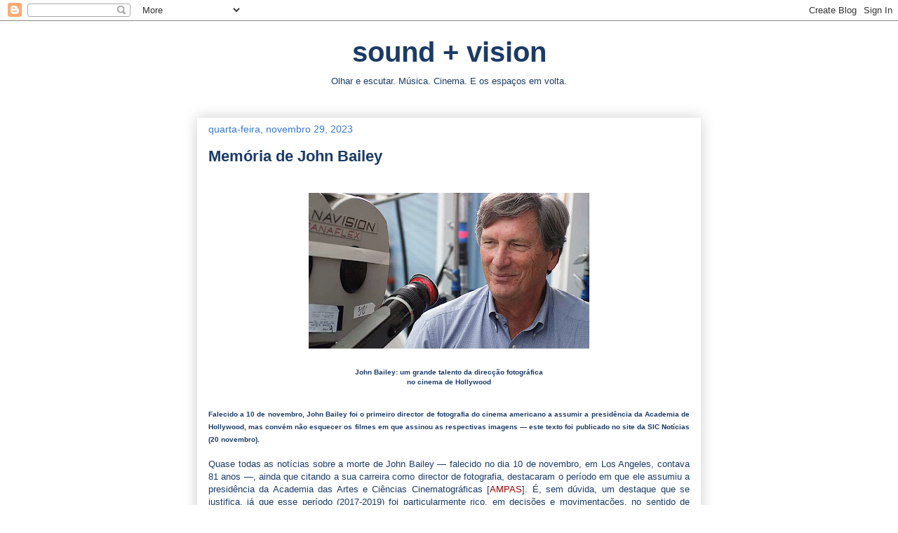

--- FILE ---
content_type: text/html; charset=UTF-8
request_url: https://sound--vision.blogspot.com/2023/11/memoria-de-john-bailey.html
body_size: 24574
content:
<!DOCTYPE html>
<html class='v2' dir='ltr' lang='pt-PT'>
<head>
<link href='https://www.blogger.com/static/v1/widgets/335934321-css_bundle_v2.css' rel='stylesheet' type='text/css'/>
<meta content='width=1100' name='viewport'/>
<meta content='text/html; charset=UTF-8' http-equiv='Content-Type'/>
<meta content='blogger' name='generator'/>
<link href='https://sound--vision.blogspot.com/favicon.ico' rel='icon' type='image/x-icon'/>
<link href='http://sound--vision.blogspot.com/2023/11/memoria-de-john-bailey.html' rel='canonical'/>
<link rel="alternate" type="application/atom+xml" title="sound + vision - Atom" href="https://sound--vision.blogspot.com/feeds/posts/default" />
<link rel="alternate" type="application/rss+xml" title="sound + vision - RSS" href="https://sound--vision.blogspot.com/feeds/posts/default?alt=rss" />
<link rel="service.post" type="application/atom+xml" title="sound + vision - Atom" href="https://www.blogger.com/feeds/16249778/posts/default" />

<link rel="alternate" type="application/atom+xml" title="sound + vision - Atom" href="https://sound--vision.blogspot.com/feeds/3505524451430588615/comments/default" />
<!--Can't find substitution for tag [blog.ieCssRetrofitLinks]-->
<link href='https://blogger.googleusercontent.com/img/b/R29vZ2xl/AVvXsEi7lYINkAhv0ryUY7Rn8jE3CxQEVqZmxiZI2Bw_HOBpKA0_St79Bs84qsvTZe66vbsOOXaPPflHmGyo5V_rq6nKh6qW5relMXHe32tDKDjvLdGHnSma4gKbTtte9hkOIOqeoR5K5ZwFukXveqdwTT_RYvIK2KmI3wBai2L68zMtgYJ4L7Zse_oM5g/w400-h222/JOHN%20BAILEY.png' rel='image_src'/>
<meta content='http://sound--vision.blogspot.com/2023/11/memoria-de-john-bailey.html' property='og:url'/>
<meta content='Memória de John Bailey' property='og:title'/>
<meta content='John Bailey: um grande talento da direcção fotográfica no cinema de Hollywood Falecido a 10 de novembro, John Bailey foi o primeiro director...' property='og:description'/>
<meta content='https://blogger.googleusercontent.com/img/b/R29vZ2xl/AVvXsEi7lYINkAhv0ryUY7Rn8jE3CxQEVqZmxiZI2Bw_HOBpKA0_St79Bs84qsvTZe66vbsOOXaPPflHmGyo5V_rq6nKh6qW5relMXHe32tDKDjvLdGHnSma4gKbTtte9hkOIOqeoR5K5ZwFukXveqdwTT_RYvIK2KmI3wBai2L68zMtgYJ4L7Zse_oM5g/w1200-h630-p-k-no-nu/JOHN%20BAILEY.png' property='og:image'/>
<title>sound + vision: Memória de John Bailey</title>
<style id='page-skin-1' type='text/css'><!--
/*
-----------------------------------------------
Blogger Template Style
Name:     Awesome Inc.
Designer: Tina Chen
URL:      tinachen.org
----------------------------------------------- */
/* Content
----------------------------------------------- */
body {
font: normal normal 13px Arial, Tahoma, Helvetica, FreeSans, sans-serif;
color: #1b3b66;
background: #ffffff none repeat scroll top left;
}
html body .content-outer {
min-width: 0;
max-width: 100%;
width: 100%;
}
a:link {
text-decoration: none;
color: #3778cd;
}
a:visited {
text-decoration: none;
color: #666666;
}
a:hover {
text-decoration: underline;
color: #1b3b66;
}
.body-fauxcolumn-outer .cap-top {
position: absolute;
z-index: 1;
height: 276px;
width: 100%;
background: transparent none repeat-x scroll top left;
_background-image: none;
}
/* Columns
----------------------------------------------- */
.content-inner {
padding: 0;
}
.header-inner .section {
margin: 0 16px;
}
.tabs-inner .section {
margin: 0 16px;
}
.main-inner {
padding-top: 30px;
}
.main-inner .column-center-inner,
.main-inner .column-left-inner,
.main-inner .column-right-inner {
padding: 0 5px;
}
*+html body .main-inner .column-center-inner {
margin-top: -30px;
}
#layout .main-inner .column-center-inner {
margin-top: 0;
}
/* Header
----------------------------------------------- */
.header-outer {
margin: 0 0 0 0;
background: transparent none repeat scroll 0 0;
}
.Header h1 {
font: normal bold 40px Arial, Tahoma, Helvetica, FreeSans, sans-serif;
color: #1b3b66;
text-shadow: 0 0 -1px #000000;
}
.Header h1 a {
color: #1b3b66;
}
.Header .description {
font: normal normal 14px Arial, Tahoma, Helvetica, FreeSans, sans-serif;
color: #1b3b66;
}
.header-inner .Header .titlewrapper,
.header-inner .Header .descriptionwrapper {
padding-left: 0;
padding-right: 0;
margin-bottom: 0;
}
.header-inner .Header .titlewrapper {
padding-top: 22px;
}
/* Tabs
----------------------------------------------- */
.tabs-outer {
overflow: hidden;
position: relative;
background: #eeeeee url(//www.blogblog.com/1kt/awesomeinc/tabs_gradient_light.png) repeat scroll 0 0;
}
#layout .tabs-outer {
overflow: visible;
}
.tabs-cap-top, .tabs-cap-bottom {
position: absolute;
width: 100%;
border-top: 1px solid #999999;
}
.tabs-cap-bottom {
bottom: 0;
}
.tabs-inner .widget li a {
display: inline-block;
margin: 0;
padding: .6em 1.5em;
font: normal bold 14px Arial, Tahoma, Helvetica, FreeSans, sans-serif;
color: #1b3b66;
border-top: 1px solid #999999;
border-bottom: 1px solid #999999;
border-left: 1px solid #999999;
height: 16px;
line-height: 16px;
}
.tabs-inner .widget li:last-child a {
border-right: 1px solid #999999;
}
.tabs-inner .widget li.selected a, .tabs-inner .widget li a:hover {
background: #ffffff url(//www.blogblog.com/1kt/awesomeinc/tabs_gradient_light.png) repeat-x scroll 0 -100px;
color: #ffffff;
}
/* Headings
----------------------------------------------- */
h2 {
font: normal bold 14px Arial, Tahoma, Helvetica, FreeSans, sans-serif;
color: #1b3b66;
}
/* Widgets
----------------------------------------------- */
.main-inner .section {
margin: 0 27px;
padding: 0;
}
.main-inner .column-left-outer,
.main-inner .column-right-outer {
margin-top: 0;
}
#layout .main-inner .column-left-outer,
#layout .main-inner .column-right-outer {
margin-top: 0;
}
.main-inner .column-left-inner,
.main-inner .column-right-inner {
background: #ffffff none repeat 0 0;
-moz-box-shadow: 0 0 0 rgba(0, 0, 0, .2);
-webkit-box-shadow: 0 0 0 rgba(0, 0, 0, .2);
-goog-ms-box-shadow: 0 0 0 rgba(0, 0, 0, .2);
box-shadow: 0 0 0 rgba(0, 0, 0, .2);
-moz-border-radius: 0;
-webkit-border-radius: 0;
-goog-ms-border-radius: 0;
border-radius: 0;
}
#layout .main-inner .column-left-inner,
#layout .main-inner .column-right-inner {
margin-top: 0;
}
.sidebar .widget {
font: normal normal 14px Arial, Tahoma, Helvetica, FreeSans, sans-serif;
color: #1b3b66;
}
.sidebar .widget a:link {
color: #3778cd;
}
.sidebar .widget a:visited {
color: #666666;
}
.sidebar .widget a:hover {
color: #1b3b66;
}
.sidebar .widget h2 {
text-shadow: 0 0 -1px #000000;
}
.main-inner .widget {
background-color: #ffffff;
border: 1px solid #ffffff;
padding: 0 15px 15px;
margin: 20px -16px;
-moz-box-shadow: 0 0 20px rgba(0, 0, 0, .2);
-webkit-box-shadow: 0 0 20px rgba(0, 0, 0, .2);
-goog-ms-box-shadow: 0 0 20px rgba(0, 0, 0, .2);
box-shadow: 0 0 20px rgba(0, 0, 0, .2);
-moz-border-radius: 0;
-webkit-border-radius: 0;
-goog-ms-border-radius: 0;
border-radius: 0;
}
.main-inner .widget h2 {
margin: 0 -15px;
padding: .6em 15px .5em;
border-bottom: 1px solid #ffffff;
}
.footer-inner .widget h2 {
padding: 0 0 .4em;
border-bottom: 1px solid #ffffff;
}
.main-inner .widget h2 + div, .footer-inner .widget h2 + div {
border-top: 1px solid #ffffff;
padding-top: 8px;
}
.main-inner .widget .widget-content {
margin: 0 -15px;
padding: 7px 15px 0;
}
.main-inner .widget ul, .main-inner .widget #ArchiveList ul.flat {
margin: -8px -15px 0;
padding: 0;
list-style: none;
}
.main-inner .widget #ArchiveList {
margin: -8px 0 0;
}
.main-inner .widget ul li, .main-inner .widget #ArchiveList ul.flat li {
padding: .5em 15px;
text-indent: 0;
color: #3778cd;
border-top: 1px solid #ffffff;
border-bottom: 1px solid #ffffff;
}
.main-inner .widget #ArchiveList ul li {
padding-top: .25em;
padding-bottom: .25em;
}
.main-inner .widget ul li:first-child, .main-inner .widget #ArchiveList ul.flat li:first-child {
border-top: none;
}
.main-inner .widget ul li:last-child, .main-inner .widget #ArchiveList ul.flat li:last-child {
border-bottom: none;
}
.post-body {
position: relative;
}
.main-inner .widget .post-body ul {
padding: 0 2.5em;
margin: .5em 0;
list-style: disc;
}
.main-inner .widget .post-body ul li {
padding: 0.25em 0;
margin-bottom: .25em;
color: #1b3b66;
border: none;
}
.footer-inner .widget ul {
padding: 0;
list-style: none;
}
.widget .zippy {
color: #3778cd;
}
/* Posts
----------------------------------------------- */
body .main-inner .Blog {
padding: 0;
margin-bottom: 1em;
background-color: transparent;
border: none;
-moz-box-shadow: 0 0 0 rgba(0, 0, 0, 0);
-webkit-box-shadow: 0 0 0 rgba(0, 0, 0, 0);
-goog-ms-box-shadow: 0 0 0 rgba(0, 0, 0, 0);
box-shadow: 0 0 0 rgba(0, 0, 0, 0);
}
.main-inner .section:last-child .Blog:last-child {
padding: 0;
margin-bottom: 1em;
}
.main-inner .widget h2.date-header {
margin: 0 -15px 1px;
padding: 0 0 0 0;
font: normal normal 14px Arial, Tahoma, Helvetica, FreeSans, sans-serif;
color: #3778cd;
background: transparent none no-repeat scroll top left;
border-top: 0 solid #ffffff;
border-bottom: 1px solid #ffffff;
-moz-border-radius-topleft: 0;
-moz-border-radius-topright: 0;
-webkit-border-top-left-radius: 0;
-webkit-border-top-right-radius: 0;
border-top-left-radius: 0;
border-top-right-radius: 0;
position: static;
bottom: 100%;
right: 15px;
text-shadow: 0 0 -1px #000000;
}
.main-inner .widget h2.date-header span {
font: normal normal 14px Arial, Tahoma, Helvetica, FreeSans, sans-serif;
display: block;
padding: .5em 15px;
border-left: 0 solid #ffffff;
border-right: 0 solid #ffffff;
}
.date-outer {
position: relative;
margin: 30px 0 20px;
padding: 0 15px;
background-color: #ffffff;
border: 1px solid #ffffff;
-moz-box-shadow: 0 0 20px rgba(0, 0, 0, .2);
-webkit-box-shadow: 0 0 20px rgba(0, 0, 0, .2);
-goog-ms-box-shadow: 0 0 20px rgba(0, 0, 0, .2);
box-shadow: 0 0 20px rgba(0, 0, 0, .2);
-moz-border-radius: 0;
-webkit-border-radius: 0;
-goog-ms-border-radius: 0;
border-radius: 0;
}
.date-outer:first-child {
margin-top: 0;
}
.date-outer:last-child {
margin-bottom: 20px;
-moz-border-radius-bottomleft: 0;
-moz-border-radius-bottomright: 0;
-webkit-border-bottom-left-radius: 0;
-webkit-border-bottom-right-radius: 0;
-goog-ms-border-bottom-left-radius: 0;
-goog-ms-border-bottom-right-radius: 0;
border-bottom-left-radius: 0;
border-bottom-right-radius: 0;
}
.date-posts {
margin: 0 -15px;
padding: 0 15px;
clear: both;
}
.post-outer, .inline-ad {
border-top: 1px solid #ffffff;
margin: 0 -15px;
padding: 15px 15px;
}
.post-outer {
padding-bottom: 10px;
}
.post-outer:first-child {
padding-top: 0;
border-top: none;
}
.post-outer:last-child, .inline-ad:last-child {
border-bottom: none;
}
.post-body {
position: relative;
}
.post-body img {
padding: 8px;
background: #ffffff;
border: 1px solid #ffffff;
-moz-box-shadow: 0 0 0 rgba(0, 0, 0, .2);
-webkit-box-shadow: 0 0 0 rgba(0, 0, 0, .2);
box-shadow: 0 0 0 rgba(0, 0, 0, .2);
-moz-border-radius: 0;
-webkit-border-radius: 0;
border-radius: 0;
}
h3.post-title, h4 {
font: normal bold 22px Arial, Tahoma, Helvetica, FreeSans, sans-serif;
color: #1b3b66;
}
h3.post-title a {
font: normal bold 22px Arial, Tahoma, Helvetica, FreeSans, sans-serif;
color: #1b3b66;
}
h3.post-title a:hover {
color: #1b3b66;
text-decoration: underline;
}
.post-header {
margin: 0 0 1em;
}
.post-body {
line-height: 1.4;
}
.post-outer h2 {
color: #1b3b66;
}
.post-footer {
margin: 1.5em 0 0;
}
#blog-pager {
padding: 15px;
font-size: 120%;
background-color: #ffffff;
border: 1px solid #ffffff;
-moz-box-shadow: 0 0 20px rgba(0, 0, 0, .2);
-webkit-box-shadow: 0 0 20px rgba(0, 0, 0, .2);
-goog-ms-box-shadow: 0 0 20px rgba(0, 0, 0, .2);
box-shadow: 0 0 20px rgba(0, 0, 0, .2);
-moz-border-radius: 0;
-webkit-border-radius: 0;
-goog-ms-border-radius: 0;
border-radius: 0;
-moz-border-radius-topleft: 0;
-moz-border-radius-topright: 0;
-webkit-border-top-left-radius: 0;
-webkit-border-top-right-radius: 0;
-goog-ms-border-top-left-radius: 0;
-goog-ms-border-top-right-radius: 0;
border-top-left-radius: 0;
border-top-right-radius-topright: 0;
margin-top: 1em;
}
.blog-feeds, .post-feeds {
margin: 1em 0;
text-align: center;
color: #1b3b66;
}
.blog-feeds a, .post-feeds a {
color: #3778cd;
}
.blog-feeds a:visited, .post-feeds a:visited {
color: #666666;
}
.blog-feeds a:hover, .post-feeds a:hover {
color: #1b3b66;
}
.post-outer .comments {
margin-top: 2em;
}
/* Comments
----------------------------------------------- */
.comments .comments-content .icon.blog-author {
background-repeat: no-repeat;
background-image: url([data-uri]);
}
.comments .comments-content .loadmore a {
border-top: 1px solid #999999;
border-bottom: 1px solid #999999;
}
.comments .continue {
border-top: 2px solid #999999;
}
/* Footer
----------------------------------------------- */
.footer-outer {
margin: -20px 0 -1px;
padding: 20px 0 0;
color: #1b3b66;
overflow: hidden;
}
.footer-fauxborder-left {
border-top: 1px solid #ffffff;
background: #ffffff none repeat scroll 0 0;
-moz-box-shadow: 0 0 20px rgba(0, 0, 0, .2);
-webkit-box-shadow: 0 0 20px rgba(0, 0, 0, .2);
-goog-ms-box-shadow: 0 0 20px rgba(0, 0, 0, .2);
box-shadow: 0 0 20px rgba(0, 0, 0, .2);
margin: 0 -20px;
}
/* Mobile
----------------------------------------------- */
body.mobile {
background-size: auto;
}
.mobile .body-fauxcolumn-outer {
background: transparent none repeat scroll top left;
}
*+html body.mobile .main-inner .column-center-inner {
margin-top: 0;
}
.mobile .main-inner .widget {
padding: 0 0 15px;
}
.mobile .main-inner .widget h2 + div,
.mobile .footer-inner .widget h2 + div {
border-top: none;
padding-top: 0;
}
.mobile .footer-inner .widget h2 {
padding: 0.5em 0;
border-bottom: none;
}
.mobile .main-inner .widget .widget-content {
margin: 0;
padding: 7px 0 0;
}
.mobile .main-inner .widget ul,
.mobile .main-inner .widget #ArchiveList ul.flat {
margin: 0 -15px 0;
}
.mobile .main-inner .widget h2.date-header {
right: 0;
}
.mobile .date-header span {
padding: 0.4em 0;
}
.mobile .date-outer:first-child {
margin-bottom: 0;
border: 1px solid #ffffff;
-moz-border-radius-topleft: 0;
-moz-border-radius-topright: 0;
-webkit-border-top-left-radius: 0;
-webkit-border-top-right-radius: 0;
-goog-ms-border-top-left-radius: 0;
-goog-ms-border-top-right-radius: 0;
border-top-left-radius: 0;
border-top-right-radius: 0;
}
.mobile .date-outer {
border-color: #ffffff;
border-width: 0 1px 1px;
}
.mobile .date-outer:last-child {
margin-bottom: 0;
}
.mobile .main-inner {
padding: 0;
}
.mobile .header-inner .section {
margin: 0;
}
.mobile .post-outer, .mobile .inline-ad {
padding: 5px 0;
}
.mobile .tabs-inner .section {
margin: 0 10px;
}
.mobile .main-inner .widget h2 {
margin: 0;
padding: 0;
}
.mobile .main-inner .widget h2.date-header span {
padding: 0;
}
.mobile .main-inner .widget .widget-content {
margin: 0;
padding: 7px 0 0;
}
.mobile #blog-pager {
border: 1px solid transparent;
background: #ffffff none repeat scroll 0 0;
}
.mobile .main-inner .column-left-inner,
.mobile .main-inner .column-right-inner {
background: #ffffff none repeat 0 0;
-moz-box-shadow: none;
-webkit-box-shadow: none;
-goog-ms-box-shadow: none;
box-shadow: none;
}
.mobile .date-posts {
margin: 0;
padding: 0;
}
.mobile .footer-fauxborder-left {
margin: 0;
border-top: inherit;
}
.mobile .main-inner .section:last-child .Blog:last-child {
margin-bottom: 0;
}
.mobile-index-contents {
color: #1b3b66;
}
.mobile .mobile-link-button {
background: #3778cd url(//www.blogblog.com/1kt/awesomeinc/tabs_gradient_light.png) repeat scroll 0 0;
}
.mobile-link-button a:link, .mobile-link-button a:visited {
color: #ffffff;
}
.mobile .tabs-inner .PageList .widget-content {
background: transparent;
border-top: 1px solid;
border-color: #999999;
color: #1b3b66;
}
.mobile .tabs-inner .PageList .widget-content .pagelist-arrow {
border-left: 1px solid #999999;
}

--></style>
<style id='template-skin-1' type='text/css'><!--
body {
min-width: 750px;
}
.content-outer, .content-fauxcolumn-outer, .region-inner {
min-width: 750px;
max-width: 750px;
_width: 750px;
}
.main-inner .columns {
padding-left: 0px;
padding-right: 0px;
}
.main-inner .fauxcolumn-center-outer {
left: 0px;
right: 0px;
/* IE6 does not respect left and right together */
_width: expression(this.parentNode.offsetWidth -
parseInt("0px") -
parseInt("0px") + 'px');
}
.main-inner .fauxcolumn-left-outer {
width: 0px;
}
.main-inner .fauxcolumn-right-outer {
width: 0px;
}
.main-inner .column-left-outer {
width: 0px;
right: 100%;
margin-left: -0px;
}
.main-inner .column-right-outer {
width: 0px;
margin-right: -0px;
}
#layout {
min-width: 0;
}
#layout .content-outer {
min-width: 0;
width: 800px;
}
#layout .region-inner {
min-width: 0;
width: auto;
}
body#layout div.add_widget {
padding: 8px;
}
body#layout div.add_widget a {
margin-left: 32px;
}
--></style>
<link href='https://www.blogger.com/dyn-css/authorization.css?targetBlogID=16249778&amp;zx=2d8aee83-9e7e-4e72-8d4b-d8d28c0055c5' media='none' onload='if(media!=&#39;all&#39;)media=&#39;all&#39;' rel='stylesheet'/><noscript><link href='https://www.blogger.com/dyn-css/authorization.css?targetBlogID=16249778&amp;zx=2d8aee83-9e7e-4e72-8d4b-d8d28c0055c5' rel='stylesheet'/></noscript>
<meta name='google-adsense-platform-account' content='ca-host-pub-1556223355139109'/>
<meta name='google-adsense-platform-domain' content='blogspot.com'/>

</head>
<body class='loading variant-light'>
<div class='navbar section' id='navbar' name='Navbar'><div class='widget Navbar' data-version='1' id='Navbar1'><script type="text/javascript">
    function setAttributeOnload(object, attribute, val) {
      if(window.addEventListener) {
        window.addEventListener('load',
          function(){ object[attribute] = val; }, false);
      } else {
        window.attachEvent('onload', function(){ object[attribute] = val; });
      }
    }
  </script>
<div id="navbar-iframe-container"></div>
<script type="text/javascript" src="https://apis.google.com/js/platform.js"></script>
<script type="text/javascript">
      gapi.load("gapi.iframes:gapi.iframes.style.bubble", function() {
        if (gapi.iframes && gapi.iframes.getContext) {
          gapi.iframes.getContext().openChild({
              url: 'https://www.blogger.com/navbar/16249778?po\x3d3505524451430588615\x26origin\x3dhttps://sound--vision.blogspot.com',
              where: document.getElementById("navbar-iframe-container"),
              id: "navbar-iframe"
          });
        }
      });
    </script><script type="text/javascript">
(function() {
var script = document.createElement('script');
script.type = 'text/javascript';
script.src = '//pagead2.googlesyndication.com/pagead/js/google_top_exp.js';
var head = document.getElementsByTagName('head')[0];
if (head) {
head.appendChild(script);
}})();
</script>
</div></div>
<div class='body-fauxcolumns'>
<div class='fauxcolumn-outer body-fauxcolumn-outer'>
<div class='cap-top'>
<div class='cap-left'></div>
<div class='cap-right'></div>
</div>
<div class='fauxborder-left'>
<div class='fauxborder-right'></div>
<div class='fauxcolumn-inner'>
</div>
</div>
<div class='cap-bottom'>
<div class='cap-left'></div>
<div class='cap-right'></div>
</div>
</div>
</div>
<div class='content'>
<div class='content-fauxcolumns'>
<div class='fauxcolumn-outer content-fauxcolumn-outer'>
<div class='cap-top'>
<div class='cap-left'></div>
<div class='cap-right'></div>
</div>
<div class='fauxborder-left'>
<div class='fauxborder-right'></div>
<div class='fauxcolumn-inner'>
</div>
</div>
<div class='cap-bottom'>
<div class='cap-left'></div>
<div class='cap-right'></div>
</div>
</div>
</div>
<div class='content-outer'>
<div class='content-cap-top cap-top'>
<div class='cap-left'></div>
<div class='cap-right'></div>
</div>
<div class='fauxborder-left content-fauxborder-left'>
<div class='fauxborder-right content-fauxborder-right'></div>
<div class='content-inner'>
<header>
<div class='header-outer'>
<div class='header-cap-top cap-top'>
<div class='cap-left'></div>
<div class='cap-right'></div>
</div>
<div class='fauxborder-left header-fauxborder-left'>
<div class='fauxborder-right header-fauxborder-right'></div>
<div class='region-inner header-inner'>
<div class='header section' id='header' name='Cabeçalho'><div class='widget Header' data-version='1' id='Header1'>
<div id='header-inner'>
<div class='titlewrapper'>
<h1 class='title'>
<a href='https://sound--vision.blogspot.com/'>
<center>sound + vision</center>
</a>
</h1>
</div>
<div class='descriptionwrapper'>
<p class='description'><span><center>Olhar e escutar. Música. Cinema. E os espaços em volta.</center></span></p>
</div>
</div>
</div></div>
</div>
</div>
<div class='header-cap-bottom cap-bottom'>
<div class='cap-left'></div>
<div class='cap-right'></div>
</div>
</div>
</header>
<div class='tabs-outer'>
<div class='tabs-cap-top cap-top'>
<div class='cap-left'></div>
<div class='cap-right'></div>
</div>
<div class='fauxborder-left tabs-fauxborder-left'>
<div class='fauxborder-right tabs-fauxborder-right'></div>
<div class='region-inner tabs-inner'>
<div class='tabs no-items section' id='crosscol' name='Entre colunas'></div>
<div class='tabs no-items section' id='crosscol-overflow' name='Cross-Column 2'></div>
</div>
</div>
<div class='tabs-cap-bottom cap-bottom'>
<div class='cap-left'></div>
<div class='cap-right'></div>
</div>
</div>
<div class='main-outer'>
<div class='main-cap-top cap-top'>
<div class='cap-left'></div>
<div class='cap-right'></div>
</div>
<div class='fauxborder-left main-fauxborder-left'>
<div class='fauxborder-right main-fauxborder-right'></div>
<div class='region-inner main-inner'>
<div class='columns fauxcolumns'>
<div class='fauxcolumn-outer fauxcolumn-center-outer'>
<div class='cap-top'>
<div class='cap-left'></div>
<div class='cap-right'></div>
</div>
<div class='fauxborder-left'>
<div class='fauxborder-right'></div>
<div class='fauxcolumn-inner'>
</div>
</div>
<div class='cap-bottom'>
<div class='cap-left'></div>
<div class='cap-right'></div>
</div>
</div>
<div class='fauxcolumn-outer fauxcolumn-left-outer'>
<div class='cap-top'>
<div class='cap-left'></div>
<div class='cap-right'></div>
</div>
<div class='fauxborder-left'>
<div class='fauxborder-right'></div>
<div class='fauxcolumn-inner'>
</div>
</div>
<div class='cap-bottom'>
<div class='cap-left'></div>
<div class='cap-right'></div>
</div>
</div>
<div class='fauxcolumn-outer fauxcolumn-right-outer'>
<div class='cap-top'>
<div class='cap-left'></div>
<div class='cap-right'></div>
</div>
<div class='fauxborder-left'>
<div class='fauxborder-right'></div>
<div class='fauxcolumn-inner'>
</div>
</div>
<div class='cap-bottom'>
<div class='cap-left'></div>
<div class='cap-right'></div>
</div>
</div>
<!-- corrects IE6 width calculation -->
<div class='columns-inner'>
<div class='column-center-outer'>
<div class='column-center-inner'>
<div class='main section' id='main' name='Principal'><div class='widget Blog' data-version='1' id='Blog1'>
<div class='blog-posts hfeed'>

          <div class="date-outer">
        
<h2 class='date-header'><span>quarta-feira, novembro 29, 2023</span></h2>

          <div class="date-posts">
        
<div class='post-outer'>
<div class='post hentry uncustomized-post-template' itemprop='blogPost' itemscope='itemscope' itemtype='http://schema.org/BlogPosting'>
<meta content='https://blogger.googleusercontent.com/img/b/R29vZ2xl/AVvXsEi7lYINkAhv0ryUY7Rn8jE3CxQEVqZmxiZI2Bw_HOBpKA0_St79Bs84qsvTZe66vbsOOXaPPflHmGyo5V_rq6nKh6qW5relMXHe32tDKDjvLdGHnSma4gKbTtte9hkOIOqeoR5K5ZwFukXveqdwTT_RYvIK2KmI3wBai2L68zMtgYJ4L7Zse_oM5g/w400-h222/JOHN%20BAILEY.png' itemprop='image_url'/>
<meta content='16249778' itemprop='blogId'/>
<meta content='3505524451430588615' itemprop='postId'/>
<a name='3505524451430588615'></a>
<h3 class='post-title entry-title' itemprop='name'>
Memória de John Bailey
</h3>
<div class='post-header'>
<div class='post-header-line-1'></div>
</div>
<div class='post-body entry-content' id='post-body-3505524451430588615' itemprop='description articleBody'>
<table align="center" cellpadding="0" cellspacing="0" class="tr-caption-container" style="margin-left: auto; margin-right: auto;"><tbody><tr><td style="text-align: center;"><a href="https://blogger.googleusercontent.com/img/b/R29vZ2xl/AVvXsEi7lYINkAhv0ryUY7Rn8jE3CxQEVqZmxiZI2Bw_HOBpKA0_St79Bs84qsvTZe66vbsOOXaPPflHmGyo5V_rq6nKh6qW5relMXHe32tDKDjvLdGHnSma4gKbTtte9hkOIOqeoR5K5ZwFukXveqdwTT_RYvIK2KmI3wBai2L68zMtgYJ4L7Zse_oM5g/s1600/JOHN%20BAILEY.png" style="display: block; margin-left: auto; margin-right: auto; padding: 1em 0px; text-align: center;"><img alt="" border="0" data-original-height="1438" data-original-width="2592" height="222" src="https://blogger.googleusercontent.com/img/b/R29vZ2xl/AVvXsEi7lYINkAhv0ryUY7Rn8jE3CxQEVqZmxiZI2Bw_HOBpKA0_St79Bs84qsvTZe66vbsOOXaPPflHmGyo5V_rq6nKh6qW5relMXHe32tDKDjvLdGHnSma4gKbTtte9hkOIOqeoR5K5ZwFukXveqdwTT_RYvIK2KmI3wBai2L68zMtgYJ4L7Zse_oM5g/w400-h222/JOHN%20BAILEY.png" width="400" /></a></td></tr><tr><td class="tr-caption" style="text-align: center;"><b><span style="font-size: x-small;">John Bailey: um grande talento da direcção fotográfica<br>no cinema de Hollywood</span></b></td></tr></tbody></table><div><br /></div><b><div style="text-align: justify;"><b><span style="font-size: x-small;">Falecido a 10 de novembro, John Bailey foi o primeiro director de fotografia do cinema americano a assumir a presidência da Academia de Hollywood, mas convém não esquecer os filmes em que assinou as respectivas imagens &#8212; este texto foi publicado no site da SIC Notícias (20 novembro).</span></b></div></b><div style="text-align: justify;"><br /></div><div style="text-align: justify;">Quase todas as notícias sobre a morte de John Bailey &#8212; falecido no dia 10 de novembro, em Los Angeles, contava 81 anos &#8212;, ainda que citando a sua carreira como director de fotografia, destacaram o período em que ele assumiu a presidência da Academia das Artes e Ciências Cinematográficas [<a href="https://aframe.oscars.org/news/post/john-bailey-cinematographer-former-academy-president-dies-at-81" target="_blank"><span style="color: #990000;">AMPAS</span></a>]. É, sem dúvida, um destaque que se justifica, já que esse período (2017-2019) foi particularmente rico, em decisões e movimentações, no sentido de aumentar o número de membros da Academia, diversificando também a sua representatividade. Além do mais, historicamente, Bailey foi o primeiro director de fotografia [<a href="https://theasc.com/articles/john-bailey-asc-suggested-reading" target="_blank"><i><span style="color: #990000;">cinematographer</span></i></a>] a assumir tão importante cargo na estrutura do cinema <i>made in USA</i> &#8212; ironicamente, nos Oscars, nunca foi nomeado.</div><div style="text-align: justify;">Seja como for, vale a pena alargar o âmbito da sua memória. Eis três simples razões: <i>American Gigolo</i> (1980), a parábola moral de Paul Schrader que transformou Richard Gere numa estrela; <i>Os Amigos de Alex</i> (1983), de Lawrence Kasdan, retrato íntimo das ilusões e desilusões de toda uma geração [video: genérico de abertura]; e <i>Na Linha de Fogo</i> (1993), o &#8220;thriller&#8221; de Wolfgang Petersen em que Clint Eastwood interpreta um dos elementos da segurança do presidente John Kennedy.</div><div style="text-align: justify;"><br /></div>
<center><iframe allow="accelerometer; autoplay; clipboard-write; encrypted-media; gyroscope; picture-in-picture; web-share" allowfullscreen="" frameborder="0" height="225" src="https://www.youtube.com/embed/h0KbKONipqg?si=U8zkLS0SzsDPiF3I" title="YouTube video player" width="400"></iframe></center>
<br /><div style="text-align: justify;">A direcção fotográfica destes três filmes seria suficiente para reconhecermos as invulgares qualidades do trabalho de Bailey &#8212; ele tinha essa capacidade de lidar com formas de iluminação especialmente complexas, sem nunca menosprezar a possível combinação com elementos da luz natural (e das respectivas cores).</div><div style="text-align: justify;">A filmografia de dois dos cineastas citados &#8212; Schrader e Kasdan &#8212; está marcada por mais algumas notáveis colaborações com Bailey. Acrescentemos, por isso, os exemplos de <i>A Felina</i> (1982) e <i>Mishima</i> (1985), de Schrader, ou <i>Silverado</i> (1985) e <i>O Turista Acidental</i> (1988), de Kasdan. Isto sem esquecer os títulos em que esteve ao lado de cineastas como Robert Benton (<i>Vidas Simples</i>, 1994, com Paul Newman) ou James L. Brooks (<i>Melhor É Impossível</i>, 1997, com Jack Nichsolson).</div><div style="text-align: justify;">Aqui fica um video com um exemplo modelar da sofisticação da visão, e da riqueza técnica, de Bailey &#8212; é a cena de <i>A Felina</i> em que, pela primeira vez, a personagem de Nastassja Kinski pressente a sua ligação com o mundo selvagem dos felinos (avisando os mais sensíveis de que se trata de uma cena de grande violência gráfica).</div><div>&nbsp;

<br /><center><iframe allow="accelerometer; autoplay; clipboard-write; encrypted-media; gyroscope; picture-in-picture; web-share" allowfullscreen="" frameborder="0" height="287" src="https://www.youtube.com/embed/78vTTS6phM8?si=3i-0TfvAD16nDc0X" title="YouTube video player" width="510"></iframe></center></div>
<div style='clear: both;'></div>
</div>
<div class='post-footer'>
<div class='post-footer-line post-footer-line-1'>
<span class='post-author vcard'>
Posted by
<span class='fn' itemprop='author' itemscope='itemscope' itemtype='http://schema.org/Person'>
<span itemprop='name'>João Lopes</span>
</span>
</span>
<span class='post-timestamp'>
at
<meta content='http://sound--vision.blogspot.com/2023/11/memoria-de-john-bailey.html' itemprop='url'/>
<a class='timestamp-link' href='https://sound--vision.blogspot.com/2023/11/memoria-de-john-bailey.html' rel='bookmark' title='permanent link'><abbr class='published' itemprop='datePublished' title='2023-11-29T22:31:00Z'>quarta-feira, novembro 29, 2023</abbr></a>
</span>
<span class='post-comment-link'>
</span>
<span class='post-icons'>
</span>
<div class='post-share-buttons goog-inline-block'>
<a class='goog-inline-block share-button sb-email' href='https://www.blogger.com/share-post.g?blogID=16249778&postID=3505524451430588615&target=email' target='_blank' title='Enviar a mensagem por email'><span class='share-button-link-text'>Enviar a mensagem por email</span></a><a class='goog-inline-block share-button sb-blog' href='https://www.blogger.com/share-post.g?blogID=16249778&postID=3505524451430588615&target=blog' onclick='window.open(this.href, "_blank", "height=270,width=475"); return false;' target='_blank' title='Dê a sua opinião!'><span class='share-button-link-text'>Dê a sua opinião!</span></a><a class='goog-inline-block share-button sb-twitter' href='https://www.blogger.com/share-post.g?blogID=16249778&postID=3505524451430588615&target=twitter' target='_blank' title='Partilhar no X'><span class='share-button-link-text'>Partilhar no X</span></a><a class='goog-inline-block share-button sb-facebook' href='https://www.blogger.com/share-post.g?blogID=16249778&postID=3505524451430588615&target=facebook' onclick='window.open(this.href, "_blank", "height=430,width=640"); return false;' target='_blank' title='Partilhar no Facebook'><span class='share-button-link-text'>Partilhar no Facebook</span></a><a class='goog-inline-block share-button sb-pinterest' href='https://www.blogger.com/share-post.g?blogID=16249778&postID=3505524451430588615&target=pinterest' target='_blank' title='Partilhar no Pinterest'><span class='share-button-link-text'>Partilhar no Pinterest</span></a>
</div>
</div>
<div class='post-footer-line post-footer-line-2'>
<span class='post-labels'>
Labels:
<a href='https://sound--vision.blogspot.com/search/label/Cinema%20-%20Cl%C3%A1ssicos' rel='tag'>Cinema - Clássicos</a>,
<a href='https://sound--vision.blogspot.com/search/label/Obitu%C3%A1rios' rel='tag'>Obituários</a>,
<a href='https://sound--vision.blogspot.com/search/label/OSCAR' rel='tag'>OSCAR</a>
</span>
</div>
<div class='post-footer-line post-footer-line-3'>
<span class='post-location'>
</span>
</div>
</div>
</div>
<div class='comments' id='comments'>
<a name='comments'></a>
</div>
</div>

        </div></div>
      
</div>
<div class='blog-pager' id='blog-pager'>
<span id='blog-pager-newer-link'>
<a class='blog-pager-newer-link' href='https://sound--vision.blogspot.com/2023/12/shane-macgowan-1957-2023.html' id='Blog1_blog-pager-newer-link' title='Mensagem mais recente'>Mensagem mais recente</a>
</span>
<span id='blog-pager-older-link'>
<a class='blog-pager-older-link' href='https://sound--vision.blogspot.com/2023/11/a-imagem-bruce-davidson-1969.html' id='Blog1_blog-pager-older-link' title='Mensagem antiga'>Mensagem antiga</a>
</span>
<a class='home-link' href='https://sound--vision.blogspot.com/'>Página inicial</a>
</div>
<div class='clear'></div>
<div class='post-feeds'>
</div>
</div></div>
</div>
</div>
<div class='column-left-outer'>
<div class='column-left-inner'>
<aside>
</aside>
</div>
</div>
<div class='column-right-outer'>
<div class='column-right-inner'>
<aside>
</aside>
</div>
</div>
</div>
<div style='clear: both'></div>
<!-- columns -->
</div>
<!-- main -->
</div>
</div>
<div class='main-cap-bottom cap-bottom'>
<div class='cap-left'></div>
<div class='cap-right'></div>
</div>
</div>
<footer>
<div class='footer-outer'>
<div class='footer-cap-top cap-top'>
<div class='cap-left'></div>
<div class='cap-right'></div>
</div>
<div class='fauxborder-left footer-fauxborder-left'>
<div class='fauxborder-right footer-fauxborder-right'></div>
<div class='region-inner footer-inner'>
<div class='foot section' id='footer-1'><div class='widget Profile' data-version='1' id='Profile1'>
<h2>Autores</h2>
<div class='widget-content'>
<ul>
<li><a class='profile-name-link g-profile' href='https://www.blogger.com/profile/02786504503199371953' style='background-image: url(//www.blogger.com/img/logo-16.png);'>João Lopes</a></li>
<li><a class='profile-name-link g-profile' href='https://www.blogger.com/profile/17228143707641787348' style='background-image: url(//www.blogger.com/img/logo-16.png);'>Nuno Galopim</a></li>
</ul>
<div class='clear'></div>
</div>
</div><div class='widget Text' data-version='1' id='Text1'>
<h2 class='title'>Contacto</h2>
<div class='widget-content'>
<a href="mailto:sound--vision@hotmail.com"><strong><span class="Apple-style-span"  style="color:#3366ff;">sound--vision@hotmail.com</span></strong></a>
</div>
<div class='clear'></div>
</div><div class='widget BlogArchive' data-version='1' id='BlogArchive1'>
<h2>Arquivo Sound + Vision</h2>
<div class='widget-content'>
<div id='ArchiveList'>
<div id='BlogArchive1_ArchiveList'>
<select id='BlogArchive1_ArchiveMenu'>
<option value=''>Arquivo Sound + Vision</option>
<option value='https://sound--vision.blogspot.com/2026/01/'>janeiro 2026 (57)</option>
<option value='https://sound--vision.blogspot.com/2025/12/'>dezembro 2025 (26)</option>
<option value='https://sound--vision.blogspot.com/2025/11/'>novembro 2025 (29)</option>
<option value='https://sound--vision.blogspot.com/2025/10/'>outubro 2025 (26)</option>
<option value='https://sound--vision.blogspot.com/2025/09/'>setembro 2025 (28)</option>
<option value='https://sound--vision.blogspot.com/2025/08/'>agosto 2025 (45)</option>
<option value='https://sound--vision.blogspot.com/2025/07/'>julho 2025 (32)</option>
<option value='https://sound--vision.blogspot.com/2025/06/'>junho 2025 (32)</option>
<option value='https://sound--vision.blogspot.com/2025/05/'>maio 2025 (9)</option>
<option value='https://sound--vision.blogspot.com/2025/04/'>abril 2025 (36)</option>
<option value='https://sound--vision.blogspot.com/2025/03/'>março 2025 (39)</option>
<option value='https://sound--vision.blogspot.com/2025/02/'>fevereiro 2025 (23)</option>
<option value='https://sound--vision.blogspot.com/2025/01/'>janeiro 2025 (30)</option>
<option value='https://sound--vision.blogspot.com/2024/12/'>dezembro 2024 (34)</option>
<option value='https://sound--vision.blogspot.com/2024/11/'>novembro 2024 (11)</option>
<option value='https://sound--vision.blogspot.com/2024/10/'>outubro 2024 (9)</option>
<option value='https://sound--vision.blogspot.com/2024/09/'>setembro 2024 (10)</option>
<option value='https://sound--vision.blogspot.com/2024/08/'>agosto 2024 (26)</option>
<option value='https://sound--vision.blogspot.com/2024/07/'>julho 2024 (29)</option>
<option value='https://sound--vision.blogspot.com/2024/06/'>junho 2024 (15)</option>
<option value='https://sound--vision.blogspot.com/2024/05/'>maio 2024 (6)</option>
<option value='https://sound--vision.blogspot.com/2024/04/'>abril 2024 (26)</option>
<option value='https://sound--vision.blogspot.com/2024/03/'>março 2024 (9)</option>
<option value='https://sound--vision.blogspot.com/2024/02/'>fevereiro 2024 (24)</option>
<option value='https://sound--vision.blogspot.com/2024/01/'>janeiro 2024 (34)</option>
<option value='https://sound--vision.blogspot.com/2023/12/'>dezembro 2023 (32)</option>
<option value='https://sound--vision.blogspot.com/2023/11/'>novembro 2023 (33)</option>
<option value='https://sound--vision.blogspot.com/2023/10/'>outubro 2023 (28)</option>
<option value='https://sound--vision.blogspot.com/2023/09/'>setembro 2023 (12)</option>
<option value='https://sound--vision.blogspot.com/2023/08/'>agosto 2023 (8)</option>
<option value='https://sound--vision.blogspot.com/2023/07/'>julho 2023 (7)</option>
<option value='https://sound--vision.blogspot.com/2023/06/'>junho 2023 (3)</option>
<option value='https://sound--vision.blogspot.com/2023/05/'>maio 2023 (2)</option>
<option value='https://sound--vision.blogspot.com/2023/04/'>abril 2023 (5)</option>
<option value='https://sound--vision.blogspot.com/2023/03/'>março 2023 (5)</option>
<option value='https://sound--vision.blogspot.com/2023/02/'>fevereiro 2023 (22)</option>
<option value='https://sound--vision.blogspot.com/2023/01/'>janeiro 2023 (30)</option>
<option value='https://sound--vision.blogspot.com/2022/12/'>dezembro 2022 (43)</option>
<option value='https://sound--vision.blogspot.com/2022/11/'>novembro 2022 (34)</option>
<option value='https://sound--vision.blogspot.com/2022/10/'>outubro 2022 (37)</option>
<option value='https://sound--vision.blogspot.com/2022/09/'>setembro 2022 (34)</option>
<option value='https://sound--vision.blogspot.com/2022/08/'>agosto 2022 (33)</option>
<option value='https://sound--vision.blogspot.com/2022/07/'>julho 2022 (31)</option>
<option value='https://sound--vision.blogspot.com/2022/06/'>junho 2022 (41)</option>
<option value='https://sound--vision.blogspot.com/2022/05/'>maio 2022 (19)</option>
<option value='https://sound--vision.blogspot.com/2022/04/'>abril 2022 (26)</option>
<option value='https://sound--vision.blogspot.com/2022/03/'>março 2022 (36)</option>
<option value='https://sound--vision.blogspot.com/2022/02/'>fevereiro 2022 (37)</option>
<option value='https://sound--vision.blogspot.com/2022/01/'>janeiro 2022 (49)</option>
<option value='https://sound--vision.blogspot.com/2021/12/'>dezembro 2021 (34)</option>
<option value='https://sound--vision.blogspot.com/2021/11/'>novembro 2021 (38)</option>
<option value='https://sound--vision.blogspot.com/2021/10/'>outubro 2021 (37)</option>
<option value='https://sound--vision.blogspot.com/2021/09/'>setembro 2021 (23)</option>
<option value='https://sound--vision.blogspot.com/2021/08/'>agosto 2021 (30)</option>
<option value='https://sound--vision.blogspot.com/2021/07/'>julho 2021 (30)</option>
<option value='https://sound--vision.blogspot.com/2021/06/'>junho 2021 (29)</option>
<option value='https://sound--vision.blogspot.com/2021/05/'>maio 2021 (38)</option>
<option value='https://sound--vision.blogspot.com/2021/04/'>abril 2021 (29)</option>
<option value='https://sound--vision.blogspot.com/2021/03/'>março 2021 (32)</option>
<option value='https://sound--vision.blogspot.com/2021/02/'>fevereiro 2021 (32)</option>
<option value='https://sound--vision.blogspot.com/2021/01/'>janeiro 2021 (43)</option>
<option value='https://sound--vision.blogspot.com/2020/12/'>dezembro 2020 (30)</option>
<option value='https://sound--vision.blogspot.com/2020/11/'>novembro 2020 (31)</option>
<option value='https://sound--vision.blogspot.com/2020/10/'>outubro 2020 (18)</option>
<option value='https://sound--vision.blogspot.com/2020/09/'>setembro 2020 (22)</option>
<option value='https://sound--vision.blogspot.com/2020/08/'>agosto 2020 (27)</option>
<option value='https://sound--vision.blogspot.com/2020/07/'>julho 2020 (37)</option>
<option value='https://sound--vision.blogspot.com/2020/06/'>junho 2020 (35)</option>
<option value='https://sound--vision.blogspot.com/2020/05/'>maio 2020 (42)</option>
<option value='https://sound--vision.blogspot.com/2020/04/'>abril 2020 (50)</option>
<option value='https://sound--vision.blogspot.com/2020/03/'>março 2020 (58)</option>
<option value='https://sound--vision.blogspot.com/2020/02/'>fevereiro 2020 (44)</option>
<option value='https://sound--vision.blogspot.com/2020/01/'>janeiro 2020 (73)</option>
<option value='https://sound--vision.blogspot.com/2019/12/'>dezembro 2019 (52)</option>
<option value='https://sound--vision.blogspot.com/2019/11/'>novembro 2019 (56)</option>
<option value='https://sound--vision.blogspot.com/2019/10/'>outubro 2019 (53)</option>
<option value='https://sound--vision.blogspot.com/2019/09/'>setembro 2019 (56)</option>
<option value='https://sound--vision.blogspot.com/2019/08/'>agosto 2019 (48)</option>
<option value='https://sound--vision.blogspot.com/2019/07/'>julho 2019 (54)</option>
<option value='https://sound--vision.blogspot.com/2019/06/'>junho 2019 (52)</option>
<option value='https://sound--vision.blogspot.com/2019/05/'>maio 2019 (54)</option>
<option value='https://sound--vision.blogspot.com/2019/04/'>abril 2019 (53)</option>
<option value='https://sound--vision.blogspot.com/2019/03/'>março 2019 (43)</option>
<option value='https://sound--vision.blogspot.com/2019/02/'>fevereiro 2019 (46)</option>
<option value='https://sound--vision.blogspot.com/2019/01/'>janeiro 2019 (62)</option>
<option value='https://sound--vision.blogspot.com/2018/12/'>dezembro 2018 (59)</option>
<option value='https://sound--vision.blogspot.com/2018/11/'>novembro 2018 (40)</option>
<option value='https://sound--vision.blogspot.com/2018/10/'>outubro 2018 (43)</option>
<option value='https://sound--vision.blogspot.com/2018/09/'>setembro 2018 (38)</option>
<option value='https://sound--vision.blogspot.com/2018/08/'>agosto 2018 (47)</option>
<option value='https://sound--vision.blogspot.com/2018/07/'>julho 2018 (61)</option>
<option value='https://sound--vision.blogspot.com/2018/06/'>junho 2018 (57)</option>
<option value='https://sound--vision.blogspot.com/2018/05/'>maio 2018 (36)</option>
<option value='https://sound--vision.blogspot.com/2018/04/'>abril 2018 (26)</option>
<option value='https://sound--vision.blogspot.com/2018/03/'>março 2018 (56)</option>
<option value='https://sound--vision.blogspot.com/2018/02/'>fevereiro 2018 (59)</option>
<option value='https://sound--vision.blogspot.com/2018/01/'>janeiro 2018 (74)</option>
<option value='https://sound--vision.blogspot.com/2017/12/'>dezembro 2017 (80)</option>
<option value='https://sound--vision.blogspot.com/2017/11/'>novembro 2017 (60)</option>
<option value='https://sound--vision.blogspot.com/2017/10/'>outubro 2017 (62)</option>
<option value='https://sound--vision.blogspot.com/2017/09/'>setembro 2017 (47)</option>
<option value='https://sound--vision.blogspot.com/2017/08/'>agosto 2017 (71)</option>
<option value='https://sound--vision.blogspot.com/2017/07/'>julho 2017 (65)</option>
<option value='https://sound--vision.blogspot.com/2017/06/'>junho 2017 (71)</option>
<option value='https://sound--vision.blogspot.com/2017/05/'>maio 2017 (60)</option>
<option value='https://sound--vision.blogspot.com/2017/04/'>abril 2017 (78)</option>
<option value='https://sound--vision.blogspot.com/2017/03/'>março 2017 (61)</option>
<option value='https://sound--vision.blogspot.com/2017/02/'>fevereiro 2017 (62)</option>
<option value='https://sound--vision.blogspot.com/2017/01/'>janeiro 2017 (79)</option>
<option value='https://sound--vision.blogspot.com/2016/12/'>dezembro 2016 (93)</option>
<option value='https://sound--vision.blogspot.com/2016/11/'>novembro 2016 (79)</option>
<option value='https://sound--vision.blogspot.com/2016/10/'>outubro 2016 (86)</option>
<option value='https://sound--vision.blogspot.com/2016/09/'>setembro 2016 (74)</option>
<option value='https://sound--vision.blogspot.com/2016/08/'>agosto 2016 (106)</option>
<option value='https://sound--vision.blogspot.com/2016/07/'>julho 2016 (98)</option>
<option value='https://sound--vision.blogspot.com/2016/06/'>junho 2016 (72)</option>
<option value='https://sound--vision.blogspot.com/2016/05/'>maio 2016 (64)</option>
<option value='https://sound--vision.blogspot.com/2016/04/'>abril 2016 (79)</option>
<option value='https://sound--vision.blogspot.com/2016/03/'>março 2016 (69)</option>
<option value='https://sound--vision.blogspot.com/2016/02/'>fevereiro 2016 (50)</option>
<option value='https://sound--vision.blogspot.com/2016/01/'>janeiro 2016 (74)</option>
<option value='https://sound--vision.blogspot.com/2015/12/'>dezembro 2015 (63)</option>
<option value='https://sound--vision.blogspot.com/2015/11/'>novembro 2015 (76)</option>
<option value='https://sound--vision.blogspot.com/2015/10/'>outubro 2015 (56)</option>
<option value='https://sound--vision.blogspot.com/2015/09/'>setembro 2015 (72)</option>
<option value='https://sound--vision.blogspot.com/2015/08/'>agosto 2015 (92)</option>
<option value='https://sound--vision.blogspot.com/2015/07/'>julho 2015 (80)</option>
<option value='https://sound--vision.blogspot.com/2015/06/'>junho 2015 (105)</option>
<option value='https://sound--vision.blogspot.com/2015/05/'>maio 2015 (70)</option>
<option value='https://sound--vision.blogspot.com/2015/04/'>abril 2015 (76)</option>
<option value='https://sound--vision.blogspot.com/2015/03/'>março 2015 (73)</option>
<option value='https://sound--vision.blogspot.com/2015/02/'>fevereiro 2015 (65)</option>
<option value='https://sound--vision.blogspot.com/2015/01/'>janeiro 2015 (86)</option>
<option value='https://sound--vision.blogspot.com/2014/12/'>dezembro 2014 (129)</option>
<option value='https://sound--vision.blogspot.com/2014/11/'>novembro 2014 (128)</option>
<option value='https://sound--vision.blogspot.com/2014/10/'>outubro 2014 (104)</option>
<option value='https://sound--vision.blogspot.com/2014/09/'>setembro 2014 (179)</option>
<option value='https://sound--vision.blogspot.com/2014/08/'>agosto 2014 (188)</option>
<option value='https://sound--vision.blogspot.com/2014/07/'>julho 2014 (185)</option>
<option value='https://sound--vision.blogspot.com/2014/06/'>junho 2014 (160)</option>
<option value='https://sound--vision.blogspot.com/2014/05/'>maio 2014 (165)</option>
<option value='https://sound--vision.blogspot.com/2014/04/'>abril 2014 (166)</option>
<option value='https://sound--vision.blogspot.com/2014/03/'>março 2014 (116)</option>
<option value='https://sound--vision.blogspot.com/2014/02/'>fevereiro 2014 (124)</option>
<option value='https://sound--vision.blogspot.com/2014/01/'>janeiro 2014 (157)</option>
<option value='https://sound--vision.blogspot.com/2013/12/'>dezembro 2013 (158)</option>
<option value='https://sound--vision.blogspot.com/2013/11/'>novembro 2013 (99)</option>
<option value='https://sound--vision.blogspot.com/2013/10/'>outubro 2013 (156)</option>
<option value='https://sound--vision.blogspot.com/2013/09/'>setembro 2013 (98)</option>
<option value='https://sound--vision.blogspot.com/2013/08/'>agosto 2013 (155)</option>
<option value='https://sound--vision.blogspot.com/2013/07/'>julho 2013 (134)</option>
<option value='https://sound--vision.blogspot.com/2013/06/'>junho 2013 (128)</option>
<option value='https://sound--vision.blogspot.com/2013/05/'>maio 2013 (176)</option>
<option value='https://sound--vision.blogspot.com/2013/04/'>abril 2013 (174)</option>
<option value='https://sound--vision.blogspot.com/2013/03/'>março 2013 (150)</option>
<option value='https://sound--vision.blogspot.com/2013/02/'>fevereiro 2013 (132)</option>
<option value='https://sound--vision.blogspot.com/2013/01/'>janeiro 2013 (141)</option>
<option value='https://sound--vision.blogspot.com/2012/12/'>dezembro 2012 (135)</option>
<option value='https://sound--vision.blogspot.com/2012/11/'>novembro 2012 (130)</option>
<option value='https://sound--vision.blogspot.com/2012/10/'>outubro 2012 (156)</option>
<option value='https://sound--vision.blogspot.com/2012/09/'>setembro 2012 (154)</option>
<option value='https://sound--vision.blogspot.com/2012/08/'>agosto 2012 (190)</option>
<option value='https://sound--vision.blogspot.com/2012/07/'>julho 2012 (148)</option>
<option value='https://sound--vision.blogspot.com/2012/06/'>junho 2012 (180)</option>
<option value='https://sound--vision.blogspot.com/2012/05/'>maio 2012 (165)</option>
<option value='https://sound--vision.blogspot.com/2012/04/'>abril 2012 (191)</option>
<option value='https://sound--vision.blogspot.com/2012/03/'>março 2012 (140)</option>
<option value='https://sound--vision.blogspot.com/2012/02/'>fevereiro 2012 (188)</option>
<option value='https://sound--vision.blogspot.com/2012/01/'>janeiro 2012 (210)</option>
<option value='https://sound--vision.blogspot.com/2011/12/'>dezembro 2011 (233)</option>
<option value='https://sound--vision.blogspot.com/2011/11/'>novembro 2011 (213)</option>
<option value='https://sound--vision.blogspot.com/2011/10/'>outubro 2011 (209)</option>
<option value='https://sound--vision.blogspot.com/2011/09/'>setembro 2011 (249)</option>
<option value='https://sound--vision.blogspot.com/2011/08/'>agosto 2011 (174)</option>
<option value='https://sound--vision.blogspot.com/2011/07/'>julho 2011 (175)</option>
<option value='https://sound--vision.blogspot.com/2011/06/'>junho 2011 (155)</option>
<option value='https://sound--vision.blogspot.com/2011/05/'>maio 2011 (199)</option>
<option value='https://sound--vision.blogspot.com/2011/04/'>abril 2011 (203)</option>
<option value='https://sound--vision.blogspot.com/2011/03/'>março 2011 (216)</option>
<option value='https://sound--vision.blogspot.com/2011/02/'>fevereiro 2011 (171)</option>
<option value='https://sound--vision.blogspot.com/2011/01/'>janeiro 2011 (208)</option>
<option value='https://sound--vision.blogspot.com/2010/12/'>dezembro 2010 (204)</option>
<option value='https://sound--vision.blogspot.com/2010/11/'>novembro 2010 (192)</option>
<option value='https://sound--vision.blogspot.com/2010/10/'>outubro 2010 (161)</option>
<option value='https://sound--vision.blogspot.com/2010/09/'>setembro 2010 (190)</option>
<option value='https://sound--vision.blogspot.com/2010/08/'>agosto 2010 (189)</option>
<option value='https://sound--vision.blogspot.com/2010/07/'>julho 2010 (175)</option>
<option value='https://sound--vision.blogspot.com/2010/06/'>junho 2010 (174)</option>
<option value='https://sound--vision.blogspot.com/2010/05/'>maio 2010 (165)</option>
<option value='https://sound--vision.blogspot.com/2010/04/'>abril 2010 (150)</option>
<option value='https://sound--vision.blogspot.com/2010/03/'>março 2010 (180)</option>
<option value='https://sound--vision.blogspot.com/2010/02/'>fevereiro 2010 (166)</option>
<option value='https://sound--vision.blogspot.com/2010/01/'>janeiro 2010 (240)</option>
<option value='https://sound--vision.blogspot.com/2009/12/'>dezembro 2009 (242)</option>
<option value='https://sound--vision.blogspot.com/2009/11/'>novembro 2009 (221)</option>
<option value='https://sound--vision.blogspot.com/2009/10/'>outubro 2009 (208)</option>
<option value='https://sound--vision.blogspot.com/2009/09/'>setembro 2009 (194)</option>
<option value='https://sound--vision.blogspot.com/2009/08/'>agosto 2009 (194)</option>
<option value='https://sound--vision.blogspot.com/2009/07/'>julho 2009 (197)</option>
<option value='https://sound--vision.blogspot.com/2009/06/'>junho 2009 (143)</option>
<option value='https://sound--vision.blogspot.com/2009/05/'>maio 2009 (159)</option>
<option value='https://sound--vision.blogspot.com/2009/04/'>abril 2009 (193)</option>
<option value='https://sound--vision.blogspot.com/2009/03/'>março 2009 (190)</option>
<option value='https://sound--vision.blogspot.com/2009/02/'>fevereiro 2009 (118)</option>
<option value='https://sound--vision.blogspot.com/2009/01/'>janeiro 2009 (204)</option>
<option value='https://sound--vision.blogspot.com/2008/12/'>dezembro 2008 (153)</option>
<option value='https://sound--vision.blogspot.com/2008/11/'>novembro 2008 (152)</option>
<option value='https://sound--vision.blogspot.com/2008/10/'>outubro 2008 (158)</option>
<option value='https://sound--vision.blogspot.com/2008/09/'>setembro 2008 (187)</option>
<option value='https://sound--vision.blogspot.com/2008/08/'>agosto 2008 (156)</option>
<option value='https://sound--vision.blogspot.com/2008/07/'>julho 2008 (159)</option>
<option value='https://sound--vision.blogspot.com/2008/06/'>junho 2008 (151)</option>
<option value='https://sound--vision.blogspot.com/2008/05/'>maio 2008 (173)</option>
<option value='https://sound--vision.blogspot.com/2008/04/'>abril 2008 (130)</option>
<option value='https://sound--vision.blogspot.com/2008/03/'>março 2008 (140)</option>
<option value='https://sound--vision.blogspot.com/2008/02/'>fevereiro 2008 (108)</option>
<option value='https://sound--vision.blogspot.com/2008/01/'>janeiro 2008 (109)</option>
<option value='https://sound--vision.blogspot.com/2007/12/'>dezembro 2007 (61)</option>
<option value='https://sound--vision.blogspot.com/2007/11/'>novembro 2007 (106)</option>
<option value='https://sound--vision.blogspot.com/2007/10/'>outubro 2007 (137)</option>
<option value='https://sound--vision.blogspot.com/2007/09/'>setembro 2007 (116)</option>
<option value='https://sound--vision.blogspot.com/2007/08/'>agosto 2007 (95)</option>
<option value='https://sound--vision.blogspot.com/2007/07/'>julho 2007 (121)</option>
<option value='https://sound--vision.blogspot.com/2007/06/'>junho 2007 (119)</option>
<option value='https://sound--vision.blogspot.com/2007/05/'>maio 2007 (96)</option>
<option value='https://sound--vision.blogspot.com/2007/04/'>abril 2007 (84)</option>
<option value='https://sound--vision.blogspot.com/2007/03/'>março 2007 (88)</option>
<option value='https://sound--vision.blogspot.com/2007/02/'>fevereiro 2007 (69)</option>
<option value='https://sound--vision.blogspot.com/2007/01/'>janeiro 2007 (112)</option>
<option value='https://sound--vision.blogspot.com/2006/12/'>dezembro 2006 (69)</option>
<option value='https://sound--vision.blogspot.com/2006/11/'>novembro 2006 (47)</option>
<option value='https://sound--vision.blogspot.com/2006/10/'>outubro 2006 (59)</option>
<option value='https://sound--vision.blogspot.com/2006/09/'>setembro 2006 (78)</option>
<option value='https://sound--vision.blogspot.com/2006/08/'>agosto 2006 (68)</option>
<option value='https://sound--vision.blogspot.com/2006/07/'>julho 2006 (48)</option>
<option value='https://sound--vision.blogspot.com/2006/06/'>junho 2006 (55)</option>
<option value='https://sound--vision.blogspot.com/2006/05/'>maio 2006 (77)</option>
<option value='https://sound--vision.blogspot.com/2006/04/'>abril 2006 (43)</option>
<option value='https://sound--vision.blogspot.com/2006/03/'>março 2006 (68)</option>
<option value='https://sound--vision.blogspot.com/2006/02/'>fevereiro 2006 (70)</option>
<option value='https://sound--vision.blogspot.com/2006/01/'>janeiro 2006 (87)</option>
<option value='https://sound--vision.blogspot.com/2005/12/'>dezembro 2005 (153)</option>
<option value='https://sound--vision.blogspot.com/2005/11/'>novembro 2005 (135)</option>
<option value='https://sound--vision.blogspot.com/2005/10/'>outubro 2005 (138)</option>
<option value='https://sound--vision.blogspot.com/2005/09/'>setembro 2005 (156)</option>
</select>
</div>
</div>
<div class='clear'></div>
</div>
</div><div class='widget Label' data-version='1' id='Label1'>
<h2>Etiquetas</h2>
<div class='widget-content cloud-label-widget-content'>
<span class='label-size label-size-5'>
<a dir='ltr' href='https://sound--vision.blogspot.com/search/label/M%C3%BAsica%20-%20Not%C3%ADcias'>Música - Notícias</a>
<span class='label-count' dir='ltr'>(4192)</span>
</span>
<span class='label-size label-size-5'>
<a dir='ltr' href='https://sound--vision.blogspot.com/search/label/Cinema%20-%20Not%C3%ADcias'>Cinema - Notícias</a>
<span class='label-count' dir='ltr'>(1945)</span>
</span>
<span class='label-size label-size-5'>
<a dir='ltr' href='https://sound--vision.blogspot.com/search/label/Cinema%20-%20Estreias'>Cinema - Estreias</a>
<span class='label-count' dir='ltr'>(1874)</span>
</span>
<span class='label-size label-size-5'>
<a dir='ltr' href='https://sound--vision.blogspot.com/search/label/Imagens'>Imagens</a>
<span class='label-count' dir='ltr'>(1843)</span>
</span>
<span class='label-size label-size-5'>
<a dir='ltr' href='https://sound--vision.blogspot.com/search/label/Cultura'>Cultura</a>
<span class='label-count' dir='ltr'>(1699)</span>
</span>
<span class='label-size label-size-5'>
<a dir='ltr' href='https://sound--vision.blogspot.com/search/label/Televis%C3%A3o'>Televisão</a>
<span class='label-count' dir='ltr'>(1632)</span>
</span>
<span class='label-size label-size-4'>
<a dir='ltr' href='https://sound--vision.blogspot.com/search/label/Pol%C3%ADtica'>Política</a>
<span class='label-count' dir='ltr'>(1087)</span>
</span>
<span class='label-size label-size-4'>
<a dir='ltr' href='https://sound--vision.blogspot.com/search/label/Fotografia'>Fotografia</a>
<span class='label-count' dir='ltr'>(1084)</span>
</span>
<span class='label-size label-size-4'>
<a dir='ltr' href='https://sound--vision.blogspot.com/search/label/Cinema%20-%20Cl%C3%A1ssicos'>Cinema - Clássicos</a>
<span class='label-count' dir='ltr'>(1048)</span>
</span>
<span class='label-size label-size-4'>
<a dir='ltr' href='https://sound--vision.blogspot.com/search/label/Obitu%C3%A1rios'>Obituários</a>
<span class='label-count' dir='ltr'>(954)</span>
</span>
<span class='label-size label-size-4'>
<a dir='ltr' href='https://sound--vision.blogspot.com/search/label/Discos%20da%20semana'>Discos da semana</a>
<span class='label-count' dir='ltr'>(899)</span>
</span>
<span class='label-size label-size-4'>
<a dir='ltr' href='https://sound--vision.blogspot.com/search/label/Livros'>Livros</a>
<span class='label-count' dir='ltr'>(778)</span>
</span>
<span class='label-size label-size-4'>
<a dir='ltr' href='https://sound--vision.blogspot.com/search/label/Discos%20-%20Novas%20Edi%C3%A7%C3%B5es'>Discos - Novas Edições</a>
<span class='label-count' dir='ltr'>(692)</span>
</span>
<span class='label-size label-size-4'>
<a dir='ltr' href='https://sound--vision.blogspot.com/search/label/Festivais'>Festivais</a>
<span class='label-count' dir='ltr'>(684)</span>
</span>
<span class='label-size label-size-4'>
<a dir='ltr' href='https://sound--vision.blogspot.com/search/label/Concertos'>Concertos</a>
<span class='label-count' dir='ltr'>(674)</span>
</span>
<span class='label-size label-size-4'>
<a dir='ltr' href='https://sound--vision.blogspot.com/search/label/Revistas'>Revistas</a>
<span class='label-count' dir='ltr'>(634)</span>
</span>
<span class='label-size label-size-4'>
<a dir='ltr' href='https://sound--vision.blogspot.com/search/label/Jornais'>Jornais</a>
<span class='label-count' dir='ltr'>(600)</span>
</span>
<span class='label-size label-size-4'>
<a dir='ltr' href='https://sound--vision.blogspot.com/search/label/Telediscos'>Telediscos</a>
<span class='label-count' dir='ltr'>(580)</span>
</span>
<span class='label-size label-size-4'>
<a dir='ltr' href='https://sound--vision.blogspot.com/search/label/M%C3%BAsica%20-%20Mem%C3%B3rias'>Música - Memórias</a>
<span class='label-count' dir='ltr'>(576)</span>
</span>
<span class='label-size label-size-4'>
<a dir='ltr' href='https://sound--vision.blogspot.com/search/label/Cl%C3%A1ssica'>Clássica</a>
<span class='label-count' dir='ltr'>(524)</span>
</span>
<span class='label-size label-size-4'>
<a dir='ltr' href='https://sound--vision.blogspot.com/search/label/Hist%C3%B3ria'>História</a>
<span class='label-count' dir='ltr'>(515)</span>
</span>
<span class='label-size label-size-4'>
<a dir='ltr' href='https://sound--vision.blogspot.com/search/label/Madonna'>Madonna</a>
<span class='label-count' dir='ltr'>(511)</span>
</span>
<span class='label-size label-size-4'>
<a dir='ltr' href='https://sound--vision.blogspot.com/search/label/Net'>Net</a>
<span class='label-count' dir='ltr'>(465)</span>
</span>
<span class='label-size label-size-4'>
<a dir='ltr' href='https://sound--vision.blogspot.com/search/label/M%C3%BAsica%20-%20Retrovisor'>Música - Retrovisor</a>
<span class='label-count' dir='ltr'>(418)</span>
</span>
<span class='label-size label-size-4'>
<a dir='ltr' href='https://sound--vision.blogspot.com/search/label/David%20Bowie'>David Bowie</a>
<span class='label-count' dir='ltr'>(411)</span>
</span>
<span class='label-size label-size-4'>
<a dir='ltr' href='https://sound--vision.blogspot.com/search/label/DVD'>DVD</a>
<span class='label-count' dir='ltr'>(366)</span>
</span>
<span class='label-size label-size-4'>
<a dir='ltr' href='https://sound--vision.blogspot.com/search/label/Entrevista'>Entrevista</a>
<span class='label-count' dir='ltr'>(366)</span>
</span>
<span class='label-size label-size-4'>
<a dir='ltr' href='https://sound--vision.blogspot.com/search/label/Viagens'>Viagens</a>
<span class='label-count' dir='ltr'>(349)</span>
</span>
<span class='label-size label-size-4'>
<a dir='ltr' href='https://sound--vision.blogspot.com/search/label/Cannes'>Cannes</a>
<span class='label-count' dir='ltr'>(338)</span>
</span>
<span class='label-size label-size-4'>
<a dir='ltr' href='https://sound--vision.blogspot.com/search/label/Can%C3%A7%C3%B5es'>Canções</a>
<span class='label-count' dir='ltr'>(325)</span>
</span>
<span class='label-size label-size-4'>
<a dir='ltr' href='https://sound--vision.blogspot.com/search/label/Moda'>Moda</a>
<span class='label-count' dir='ltr'>(266)</span>
</span>
<span class='label-size label-size-4'>
<a dir='ltr' href='https://sound--vision.blogspot.com/search/label/Beatles'>Beatles</a>
<span class='label-count' dir='ltr'>(265)</span>
</span>
<span class='label-size label-size-4'>
<a dir='ltr' href='https://sound--vision.blogspot.com/search/label/Jazz'>Jazz</a>
<span class='label-count' dir='ltr'>(244)</span>
</span>
<span class='label-size label-size-4'>
<a dir='ltr' href='https://sound--vision.blogspot.com/search/label/Pintura'>Pintura</a>
<span class='label-count' dir='ltr'>(227)</span>
</span>
<span class='label-size label-size-4'>
<a dir='ltr' href='https://sound--vision.blogspot.com/search/label/Exposi%C3%A7%C3%B5es'>Exposições</a>
<span class='label-count' dir='ltr'>(222)</span>
</span>
<span class='label-size label-size-4'>
<a dir='ltr' href='https://sound--vision.blogspot.com/search/label/Futebol'>Futebol</a>
<span class='label-count' dir='ltr'>(209)</span>
</span>
<span class='label-size label-size-4'>
<a dir='ltr' href='https://sound--vision.blogspot.com/search/label/Sess%C3%B5es%20Sound%20%2B%20Vision'>Sessões Sound + Vision</a>
<span class='label-count' dir='ltr'>(209)</span>
</span>
<span class='label-size label-size-4'>
<a dir='ltr' href='https://sound--vision.blogspot.com/search/label/Trump'>Trump</a>
<span class='label-count' dir='ltr'>(187)</span>
</span>
<span class='label-size label-size-3'>
<a dir='ltr' href='https://sound--vision.blogspot.com/search/label/Pet%20Shop%20Boys'>Pet Shop Boys</a>
<span class='label-count' dir='ltr'>(179)</span>
</span>
<span class='label-size label-size-3'>
<a dir='ltr' href='https://sound--vision.blogspot.com/search/label/Duran%20Duran%20-%20Discografia'>Duran Duran - Discografia</a>
<span class='label-count' dir='ltr'>(172)</span>
</span>
<span class='label-size label-size-3'>
<a dir='ltr' href='https://sound--vision.blogspot.com/search/label/R%C3%A1dio'>Rádio</a>
<span class='label-count' dir='ltr'>(167)</span>
</span>
<span class='label-size label-size-3'>
<a dir='ltr' href='https://sound--vision.blogspot.com/search/label/Publicidade'>Publicidade</a>
<span class='label-count' dir='ltr'>(160)</span>
</span>
<span class='label-size label-size-3'>
<a dir='ltr' href='https://sound--vision.blogspot.com/search/label/Cibercultura'>Cibercultura</a>
<span class='label-count' dir='ltr'>(158)</span>
</span>
<span class='label-size label-size-3'>
<a dir='ltr' href='https://sound--vision.blogspot.com/search/label/Reedi%C3%A7%C3%B5es'>Reedições</a>
<span class='label-count' dir='ltr'>(153)</span>
</span>
<span class='label-size label-size-3'>
<a dir='ltr' href='https://sound--vision.blogspot.com/search/label/Cinema%20-%20Pr%C3%A9mios'>Cinema - Prémios</a>
<span class='label-count' dir='ltr'>(141)</span>
</span>
<span class='label-size label-size-3'>
<a dir='ltr' href='https://sound--vision.blogspot.com/search/label/Philip%20Glass'>Philip Glass</a>
<span class='label-count' dir='ltr'>(141)</span>
</span>
<span class='label-size label-size-3'>
<a dir='ltr' href='https://sound--vision.blogspot.com/search/label/cita%C3%A7%C3%A3o'>citação</a>
<span class='label-count' dir='ltr'>(141)</span>
</span>
<span class='label-size label-size-3'>
<a dir='ltr' href='https://sound--vision.blogspot.com/search/label/Museus'>Museus</a>
<span class='label-count' dir='ltr'>(138)</span>
</span>
<span class='label-size label-size-3'>
<a dir='ltr' href='https://sound--vision.blogspot.com/search/label/Fic%C3%A7%C3%A3o%20cient%C3%ADfica'>Ficção científica</a>
<span class='label-count' dir='ltr'>(128)</span>
</span>
<span class='label-size label-size-3'>
<a dir='ltr' href='https://sound--vision.blogspot.com/search/label/Inqu%C3%A9ritos%20Sound%20%2B%20Vision'>Inquéritos Sound + Vision</a>
<span class='label-count' dir='ltr'>(125)</span>
</span>
<span class='label-size label-size-3'>
<a dir='ltr' href='https://sound--vision.blogspot.com/search/label/Document%C3%A1rios'>Documentários</a>
<span class='label-count' dir='ltr'>(120)</span>
</span>
<span class='label-size label-size-3'>
<a dir='ltr' href='https://sound--vision.blogspot.com/search/label/The%20Rolling%20Stones'>The Rolling Stones</a>
<span class='label-count' dir='ltr'>(117)</span>
</span>
<span class='label-size label-size-3'>
<a dir='ltr' href='https://sound--vision.blogspot.com/search/label/Bob%20Dylan'>Bob Dylan</a>
<span class='label-count' dir='ltr'>(108)</span>
</span>
<span class='label-size label-size-3'>
<a dir='ltr' href='https://sound--vision.blogspot.com/search/label/Godard'>Godard</a>
<span class='label-count' dir='ltr'>(107)</span>
</span>
<span class='label-size label-size-3'>
<a dir='ltr' href='https://sound--vision.blogspot.com/search/label/Teatro'>Teatro</a>
<span class='label-count' dir='ltr'>(103)</span>
</span>
<span class='label-size label-size-3'>
<a dir='ltr' href='https://sound--vision.blogspot.com/search/label/Pop%20Rock'>Pop Rock</a>
<span class='label-count' dir='ltr'>(100)</span>
</span>
<span class='label-size label-size-3'>
<a dir='ltr' href='https://sound--vision.blogspot.com/search/label/Magnum'>Magnum</a>
<span class='label-count' dir='ltr'>(96)</span>
</span>
<span class='label-size label-size-3'>
<a dir='ltr' href='https://sound--vision.blogspot.com/search/label/Brian%20Eno'>Brian Eno</a>
<span class='label-count' dir='ltr'>(94)</span>
</span>
<span class='label-size label-size-3'>
<a dir='ltr' href='https://sound--vision.blogspot.com/search/label/Steven%20Spielberg'>Steven Spielberg</a>
<span class='label-count' dir='ltr'>(93)</span>
</span>
<span class='label-size label-size-3'>
<a dir='ltr' href='https://sound--vision.blogspot.com/search/label/Martin%20Scorsese'>Martin Scorsese</a>
<span class='label-count' dir='ltr'>(92)</span>
</span>
<span class='label-size label-size-3'>
<a dir='ltr' href='https://sound--vision.blogspot.com/search/label/Nova%20Iorque'>Nova Iorque</a>
<span class='label-count' dir='ltr'>(92)</span>
</span>
<span class='label-size label-size-3'>
<a dir='ltr' href='https://sound--vision.blogspot.com/search/label/COVID-19'>COVID-19</a>
<span class='label-count' dir='ltr'>(90)</span>
</span>
<span class='label-size label-size-3'>
<a dir='ltr' href='https://sound--vision.blogspot.com/search/label/Bj%C3%B6rk'>Björk</a>
<span class='label-count' dir='ltr'>(85)</span>
</span>
<span class='label-size label-size-3'>
<a dir='ltr' href='https://sound--vision.blogspot.com/search/label/Discos%20Perdidos'>Discos Perdidos</a>
<span class='label-count' dir='ltr'>(83)</span>
</span>
<span class='label-size label-size-3'>
<a dir='ltr' href='https://sound--vision.blogspot.com/search/label/Kraftwerk'>Kraftwerk</a>
<span class='label-count' dir='ltr'>(83)</span>
</span>
<span class='label-size label-size-3'>
<a dir='ltr' href='https://sound--vision.blogspot.com/search/label/Ano%20Bowie'>Ano Bowie</a>
<span class='label-count' dir='ltr'>(80)</span>
</span>
<span class='label-size label-size-3'>
<a dir='ltr' href='https://sound--vision.blogspot.com/search/label/Berlim'>Berlim</a>
<span class='label-count' dir='ltr'>(80)</span>
</span>
<span class='label-size label-size-3'>
<a dir='ltr' href='https://sound--vision.blogspot.com/search/label/David%20Sylvian'>David Sylvian</a>
<span class='label-count' dir='ltr'>(80)</span>
</span>
<span class='label-size label-size-3'>
<a dir='ltr' href='https://sound--vision.blogspot.com/search/label/Discos%20Voadores'>Discos Voadores</a>
<span class='label-count' dir='ltr'>(78)</span>
</span>
<span class='label-size label-size-3'>
<a dir='ltr' href='https://sound--vision.blogspot.com/search/label/Ano%20Pet%20Shop%20Boys'>Ano Pet Shop Boys</a>
<span class='label-count' dir='ltr'>(76)</span>
</span>
<span class='label-size label-size-3'>
<a dir='ltr' href='https://sound--vision.blogspot.com/search/label/Queer%20Cinema'>Queer Cinema</a>
<span class='label-count' dir='ltr'>(69)</span>
</span>
<span class='label-size label-size-3'>
<a dir='ltr' href='https://sound--vision.blogspot.com/search/label/Disney'>Disney</a>
<span class='label-count' dir='ltr'>(68)</span>
</span>
<span class='label-size label-size-3'>
<a dir='ltr' href='https://sound--vision.blogspot.com/search/label/Balan%C3%A7o%20do%20ano%20-%202011'>Balanço do ano - 2011</a>
<span class='label-count' dir='ltr'>(66)</span>
</span>
<span class='label-size label-size-3'>
<a dir='ltr' href='https://sound--vision.blogspot.com/search/label/banda%20sonora'>banda sonora</a>
<span class='label-count' dir='ltr'>(66)</span>
</span>
<span class='label-size label-size-3'>
<a dir='ltr' href='https://sound--vision.blogspot.com/search/label/Espa%C3%A7o'>Espaço</a>
<span class='label-count' dir='ltr'>(63)</span>
</span>
<span class='label-size label-size-3'>
<a dir='ltr' href='https://sound--vision.blogspot.com/search/label/Bruce%20Springsteen'>Bruce Springsteen</a>
<span class='label-count' dir='ltr'>(61)</span>
</span>
<span class='label-size label-size-3'>
<a dir='ltr' href='https://sound--vision.blogspot.com/search/label/Cl%C3%A1ssica%20-%20Not%C3%ADcias'>Clássica - Notícias</a>
<span class='label-count' dir='ltr'>(60)</span>
</span>
<span class='label-size label-size-3'>
<a dir='ltr' href='https://sound--vision.blogspot.com/search/label/Lana%20del%20Rey'>Lana del Rey</a>
<span class='label-count' dir='ltr'>(59)</span>
</span>
<span class='label-size label-size-3'>
<a dir='ltr' href='https://sound--vision.blogspot.com/search/label/Efem%C3%A9rides'>Efemérides</a>
<span class='label-count' dir='ltr'>(58)</span>
</span>
<span class='label-size label-size-3'>
<a dir='ltr' href='https://sound--vision.blogspot.com/search/label/Lady%20Gaga'>Lady Gaga</a>
<span class='label-count' dir='ltr'>(58)</span>
</span>
<span class='label-size label-size-3'>
<a dir='ltr' href='https://sound--vision.blogspot.com/search/label/Terrence%20Malick'>Terrence Malick</a>
<span class='label-count' dir='ltr'>(58)</span>
</span>
<span class='label-size label-size-3'>
<a dir='ltr' href='https://sound--vision.blogspot.com/search/label/Streaming'>Streaming</a>
<span class='label-count' dir='ltr'>(55)</span>
</span>
<span class='label-size label-size-3'>
<a dir='ltr' href='https://sound--vision.blogspot.com/search/label/Blu-ray'>Blu-ray</a>
<span class='label-count' dir='ltr'>(53)</span>
</span>
<span class='label-size label-size-3'>
<a dir='ltr' href='https://sound--vision.blogspot.com/search/label/Netflix'>Netflix</a>
<span class='label-count' dir='ltr'>(53)</span>
</span>
<span class='label-size label-size-3'>
<a dir='ltr' href='https://sound--vision.blogspot.com/search/label/Rufus%20Wainwright'>Rufus Wainwright</a>
<span class='label-count' dir='ltr'>(53)</span>
</span>
<span class='label-size label-size-3'>
<a dir='ltr' href='https://sound--vision.blogspot.com/search/label/blur'>blur</a>
<span class='label-count' dir='ltr'>(53)</span>
</span>
<span class='label-size label-size-3'>
<a dir='ltr' href='https://sound--vision.blogspot.com/search/label/%C3%93pera'>Ópera</a>
<span class='label-count' dir='ltr'>(53)</span>
</span>
<span class='label-size label-size-3'>
<a dir='ltr' href='https://sound--vision.blogspot.com/search/label/James%20Bond'>James Bond</a>
<span class='label-count' dir='ltr'>(52)</span>
</span>
<span class='label-size label-size-3'>
<a dir='ltr' href='https://sound--vision.blogspot.com/search/label/Arquitectura'>Arquitectura</a>
<span class='label-count' dir='ltr'>(51)</span>
</span>
<span class='label-size label-size-3'>
<a dir='ltr' href='https://sound--vision.blogspot.com/search/label/Balan%C3%A7o%20do%20ano%20-%202013'>Balanço do ano - 2013</a>
<span class='label-count' dir='ltr'>(50)</span>
</span>
<span class='label-size label-size-3'>
<a dir='ltr' href='https://sound--vision.blogspot.com/search/label/St.%20Vincent'>St. Vincent</a>
<span class='label-count' dir='ltr'>(50)</span>
</span>
<span class='label-size label-size-3'>
<a dir='ltr' href='https://sound--vision.blogspot.com/search/label/Lyric%20video'>Lyric video</a>
<span class='label-count' dir='ltr'>(49)</span>
</span>
<span class='label-size label-size-3'>
<a dir='ltr' href='https://sound--vision.blogspot.com/search/label/Balan%C3%A7o%20do%20ano%20-%202010'>Balanço do ano - 2010</a>
<span class='label-count' dir='ltr'>(48)</span>
</span>
<span class='label-size label-size-3'>
<a dir='ltr' href='https://sound--vision.blogspot.com/search/label/Balan%C3%A7o%20do%20ano%20-%202012'>Balanço do ano - 2012</a>
<span class='label-count' dir='ltr'>(48)</span>
</span>
<span class='label-size label-size-3'>
<a dir='ltr' href='https://sound--vision.blogspot.com/search/label/James%20Blake'>James Blake</a>
<span class='label-count' dir='ltr'>(47)</span>
</span>
<span class='label-size label-size-3'>
<a dir='ltr' href='https://sound--vision.blogspot.com/search/label/Patti%20Smith'>Patti Smith</a>
<span class='label-count' dir='ltr'>(47)</span>
</span>
<span class='label-size label-size-3'>
<a dir='ltr' href='https://sound--vision.blogspot.com/search/label/Ver%C3%A3o%202013'>Verão 2013</a>
<span class='label-count' dir='ltr'>(47)</span>
</span>
<span class='label-size label-size-3'>
<a dir='ltr' href='https://sound--vision.blogspot.com/search/label/Kate%20Bush'>Kate Bush</a>
<span class='label-count' dir='ltr'>(45)</span>
</span>
<span class='label-size label-size-3'>
<a dir='ltr' href='https://sound--vision.blogspot.com/search/label/Singles'>Singles</a>
<span class='label-count' dir='ltr'>(44)</span>
</span>
<span class='label-size label-size-3'>
<a dir='ltr' href='https://sound--vision.blogspot.com/search/label/S%C3%A9ries'>Séries</a>
<span class='label-count' dir='ltr'>(44)</span>
</span>
<span class='label-size label-size-3'>
<a dir='ltr' href='https://sound--vision.blogspot.com/search/label/Erwin%20Olaf'>Erwin Olaf</a>
<span class='label-count' dir='ltr'>(43)</span>
</span>
<span class='label-size label-size-3'>
<a dir='ltr' href='https://sound--vision.blogspot.com/search/label/Stanley%20Kubrick'>Stanley Kubrick</a>
<span class='label-count' dir='ltr'>(42)</span>
</span>
<span class='label-size label-size-3'>
<a dir='ltr' href='https://sound--vision.blogspot.com/search/label/Ver%C3%A3o%202010'>Verão 2010</a>
<span class='label-count' dir='ltr'>(42)</span>
</span>
<span class='label-size label-size-3'>
<a dir='ltr' href='https://sound--vision.blogspot.com/search/label/John%20Adams'>John Adams</a>
<span class='label-count' dir='ltr'>(41)</span>
</span>
<span class='label-size label-size-3'>
<a dir='ltr' href='https://sound--vision.blogspot.com/search/label/Londres'>Londres</a>
<span class='label-count' dir='ltr'>(41)</span>
</span>
<span class='label-size label-size-3'>
<a dir='ltr' href='https://sound--vision.blogspot.com/search/label/Star%20Wars'>Star Wars</a>
<span class='label-count' dir='ltr'>(41)</span>
</span>
<span class='label-size label-size-3'>
<a dir='ltr' href='https://sound--vision.blogspot.com/search/label/Animal%20Collective'>Animal Collective</a>
<span class='label-count' dir='ltr'>(40)</span>
</span>
<span class='label-size label-size-3'>
<a dir='ltr' href='https://sound--vision.blogspot.com/search/label/Balan%C3%A7o%20do%20ano'>Balanço do ano</a>
<span class='label-count' dir='ltr'>(40)</span>
</span>
<span class='label-size label-size-3'>
<a dir='ltr' href='https://sound--vision.blogspot.com/search/label/Beck'>Beck</a>
<span class='label-count' dir='ltr'>(40)</span>
</span>
<span class='label-size label-size-3'>
<a dir='ltr' href='https://sound--vision.blogspot.com/search/label/Cronenberg'>Cronenberg</a>
<span class='label-count' dir='ltr'>(40)</span>
</span>
<span class='label-size label-size-3'>
<a dir='ltr' href='https://sound--vision.blogspot.com/search/label/Filmes%20da%20d%C3%A9cada'>Filmes da década</a>
<span class='label-count' dir='ltr'>(40)</span>
</span>
<span class='label-size label-size-3'>
<a dir='ltr' href='https://sound--vision.blogspot.com/search/label/The%20Kills'>The Kills</a>
<span class='label-count' dir='ltr'>(40)</span>
</span>
<span class='label-size label-size-3'>
<a dir='ltr' href='https://sound--vision.blogspot.com/search/label/Bergman'>Bergman</a>
<span class='label-count' dir='ltr'>(39)</span>
</span>
<span class='label-size label-size-3'>
<a dir='ltr' href='https://sound--vision.blogspot.com/search/label/Su%C3%AD%C3%A7a'>Suíça</a>
<span class='label-count' dir='ltr'>(39)</span>
</span>
<span class='label-size label-size-3'>
<a dir='ltr' href='https://sound--vision.blogspot.com/search/label/Billie%20Eilish'>Billie Eilish</a>
<span class='label-count' dir='ltr'>(38)</span>
</span>
<span class='label-size label-size-3'>
<a dir='ltr' href='https://sound--vision.blogspot.com/search/label/Gustavo%20Dudamel'>Gustavo Dudamel</a>
<span class='label-count' dir='ltr'>(38)</span>
</span>
<span class='label-size label-size-3'>
<a dir='ltr' href='https://sound--vision.blogspot.com/search/label/Leonard%20Bernstein'>Leonard Bernstein</a>
<span class='label-count' dir='ltr'>(38)</span>
</span>
<span class='label-size label-size-3'>
<a dir='ltr' href='https://sound--vision.blogspot.com/search/label/Lojas'>Lojas</a>
<span class='label-count' dir='ltr'>(38)</span>
</span>
<span class='label-size label-size-3'>
<a dir='ltr' href='https://sound--vision.blogspot.com/search/label/Marilyn%20Monroe'>Marilyn Monroe</a>
<span class='label-count' dir='ltr'>(38)</span>
</span>
<span class='label-size label-size-3'>
<a dir='ltr' href='https://sound--vision.blogspot.com/search/label/Perfume%20Genius'>Perfume Genius</a>
<span class='label-count' dir='ltr'>(37)</span>
</span>
<span class='label-size label-size-3'>
<a dir='ltr' href='https://sound--vision.blogspot.com/search/label/U2'>U2</a>
<span class='label-count' dir='ltr'>(37)</span>
</span>
<span class='label-size label-size-3'>
<a dir='ltr' href='https://sound--vision.blogspot.com/search/label/Uma%20can%C3%A7%C3%A3o%20para%20o%20ver%C3%A3o'>Uma canção para o verão</a>
<span class='label-count' dir='ltr'>(37)</span>
</span>
<span class='label-size label-size-3'>
<a dir='ltr' href='https://sound--vision.blogspot.com/search/label/David%20Lynch'>David Lynch</a>
<span class='label-count' dir='ltr'>(36)</span>
</span>
<span class='label-size label-size-3'>
<a dir='ltr' href='https://sound--vision.blogspot.com/search/label/Radiohead'>Radiohead</a>
<span class='label-count' dir='ltr'>(36)</span>
</span>
<span class='label-size label-size-3'>
<a dir='ltr' href='https://sound--vision.blogspot.com/search/label/Michael%20Jackson'>Michael Jackson</a>
<span class='label-count' dir='ltr'>(35)</span>
</span>
<span class='label-size label-size-3'>
<a dir='ltr' href='https://sound--vision.blogspot.com/search/label/OSCARS%202018'>OSCARS 2018</a>
<span class='label-count' dir='ltr'>(35)</span>
</span>
<span class='label-size label-size-3'>
<a dir='ltr' href='https://sound--vision.blogspot.com/search/label/Opini%C3%A3o'>Opinião</a>
<span class='label-count' dir='ltr'>(35)</span>
</span>
<span class='label-size label-size-3'>
<a dir='ltr' href='https://sound--vision.blogspot.com/search/label/Arcade%20Fire'>Arcade Fire</a>
<span class='label-count' dir='ltr'>(34)</span>
</span>
<span class='label-size label-size-3'>
<a dir='ltr' href='https://sound--vision.blogspot.com/search/label/Star%20Trek'>Star Trek</a>
<span class='label-count' dir='ltr'>(34)</span>
</span>
<span class='label-size label-size-3'>
<a dir='ltr' href='https://sound--vision.blogspot.com/search/label/Tintin'>Tintin</a>
<span class='label-count' dir='ltr'>(34)</span>
</span>
<span class='label-size label-size-3'>
<a dir='ltr' href='https://sound--vision.blogspot.com/search/label/Tributos'>Tributos</a>
<span class='label-count' dir='ltr'>(34)</span>
</span>
<span class='label-size label-size-3'>
<a dir='ltr' href='https://sound--vision.blogspot.com/search/label/11%20de%20Setembro'>11 de Setembro</a>
<span class='label-count' dir='ltr'>(33)</span>
</span>
<span class='label-size label-size-3'>
<a dir='ltr' href='https://sound--vision.blogspot.com/search/label/Balan%C3%A7o%20do%20ano%20-%202014'>Balanço do ano - 2014</a>
<span class='label-count' dir='ltr'>(33)</span>
</span>
<span class='label-size label-size-3'>
<a dir='ltr' href='https://sound--vision.blogspot.com/search/label/Manoel%20de%20Oliveira'>Manoel de Oliveira</a>
<span class='label-count' dir='ltr'>(33)</span>
</span>
<span class='label-size label-size-3'>
<a dir='ltr' href='https://sound--vision.blogspot.com/search/label/Lua%20-%201969'>Lua - 1969</a>
<span class='label-count' dir='ltr'>(31)</span>
</span>
<span class='label-size label-size-3'>
<a dir='ltr' href='https://sound--vision.blogspot.com/search/label/Natal'>Natal</a>
<span class='label-count' dir='ltr'>(31)</span>
</span>
<span class='label-size label-size-3'>
<a dir='ltr' href='https://sound--vision.blogspot.com/search/label/Patrick%20Wolf'>Patrick Wolf</a>
<span class='label-count' dir='ltr'>(31)</span>
</span>
<span class='label-size label-size-3'>
<a dir='ltr' href='https://sound--vision.blogspot.com/search/label/Prince'>Prince</a>
<span class='label-count' dir='ltr'>(31)</span>
</span>
<span class='label-size label-size-3'>
<a dir='ltr' href='https://sound--vision.blogspot.com/search/label/Jessica%20Chastain'>Jessica Chastain</a>
<span class='label-count' dir='ltr'>(30)</span>
</span>
<span class='label-size label-size-3'>
<a dir='ltr' href='https://sound--vision.blogspot.com/search/label/Vampire%20Weekend'>Vampire Weekend</a>
<span class='label-count' dir='ltr'>(30)</span>
</span>
<span class='label-size label-size-3'>
<a dir='ltr' href='https://sound--vision.blogspot.com/search/label/Ano%20Madonna'>Ano Madonna</a>
<span class='label-count' dir='ltr'>(29)</span>
</span>
<span class='label-size label-size-3'>
<a dir='ltr' href='https://sound--vision.blogspot.com/search/label/BD'>BD</a>
<span class='label-count' dir='ltr'>(29)</span>
</span>
<span class='label-size label-size-3'>
<a dir='ltr' href='https://sound--vision.blogspot.com/search/label/lou%20reed'>lou reed</a>
<span class='label-count' dir='ltr'>(29)</span>
</span>
<span class='label-size label-size-3'>
<a dir='ltr' href='https://sound--vision.blogspot.com/search/label/Clean%20Feed'>Clean Feed</a>
<span class='label-count' dir='ltr'>(28)</span>
</span>
<span class='label-size label-size-3'>
<a dir='ltr' href='https://sound--vision.blogspot.com/search/label/Paris'>Paris</a>
<span class='label-count' dir='ltr'>(28)</span>
</span>
<span class='label-size label-size-3'>
<a dir='ltr' href='https://sound--vision.blogspot.com/search/label/The%20Gift'>The Gift</a>
<span class='label-count' dir='ltr'>(28)</span>
</span>
<span class='label-size label-size-3'>
<a dir='ltr' href='https://sound--vision.blogspot.com/search/label/The%20Strokes'>The Strokes</a>
<span class='label-count' dir='ltr'>(28)</span>
</span>
<span class='label-size label-size-3'>
<a dir='ltr' href='https://sound--vision.blogspot.com/search/label/Beyonc%C3%A9'>Beyoncé</a>
<span class='label-count' dir='ltr'>(27)</span>
</span>
<span class='label-size label-size-3'>
<a dir='ltr' href='https://sound--vision.blogspot.com/search/label/David%20Fincher'>David Fincher</a>
<span class='label-count' dir='ltr'>(27)</span>
</span>
<span class='label-size label-size-3'>
<a dir='ltr' href='https://sound--vision.blogspot.com/search/label/Jogos%20Ol%C3%ADmpicos'>Jogos Olímpicos</a>
<span class='label-count' dir='ltr'>(27)</span>
</span>
<span class='label-size label-size-3'>
<a dir='ltr' href='https://sound--vision.blogspot.com/search/label/Nick%20Cave'>Nick Cave</a>
<span class='label-count' dir='ltr'>(27)</span>
</span>
<span class='label-size label-size-3'>
<a dir='ltr' href='https://sound--vision.blogspot.com/search/label/Tim%20Burton'>Tim Burton</a>
<span class='label-count' dir='ltr'>(27)</span>
</span>
<span class='label-size label-size-3'>
<a dir='ltr' href='https://sound--vision.blogspot.com/search/label/Steven%20Meisel'>Steven Meisel</a>
<span class='label-count' dir='ltr'>(26)</span>
</span>
<span class='label-size label-size-3'>
<a dir='ltr' href='https://sound--vision.blogspot.com/search/label/Ver%C3%A3o%202014'>Verão 2014</a>
<span class='label-count' dir='ltr'>(26)</span>
</span>
<span class='label-size label-size-3'>
<a dir='ltr' href='https://sound--vision.blogspot.com/search/label/Clint%20Eastwood'>Clint Eastwood</a>
<span class='label-count' dir='ltr'>(25)</span>
</span>
<span class='label-size label-size-3'>
<a dir='ltr' href='https://sound--vision.blogspot.com/search/label/David%20Byrne'>David Byrne</a>
<span class='label-count' dir='ltr'>(25)</span>
</span>
<span class='label-size label-size-3'>
<a dir='ltr' href='https://sound--vision.blogspot.com/search/label/Haim'>Haim</a>
<span class='label-count' dir='ltr'>(25)</span>
</span>
<span class='label-size label-size-3'>
<a dir='ltr' href='https://sound--vision.blogspot.com/search/label/Miles%20Davis'>Miles Davis</a>
<span class='label-count' dir='ltr'>(25)</span>
</span>
<span class='label-size label-size-3'>
<a dir='ltr' href='https://sound--vision.blogspot.com/search/label/Son%20Lux'>Son Lux</a>
<span class='label-count' dir='ltr'>(25)</span>
</span>
<span class='label-size label-size-3'>
<a dir='ltr' href='https://sound--vision.blogspot.com/search/label/Copenhaga'>Copenhaga</a>
<span class='label-count' dir='ltr'>(24)</span>
</span>
<span class='label-size label-size-3'>
<a dir='ltr' href='https://sound--vision.blogspot.com/search/label/Imagens%20Pub'>Imagens Pub</a>
<span class='label-count' dir='ltr'>(24)</span>
</span>
<span class='label-size label-size-3'>
<a dir='ltr' href='https://sound--vision.blogspot.com/search/label/Leonard%20Cohen'>Leonard Cohen</a>
<span class='label-count' dir='ltr'>(24)</span>
</span>
<span class='label-size label-size-3'>
<a dir='ltr' href='https://sound--vision.blogspot.com/search/label/Owen%20Pallett'>Owen Pallett</a>
<span class='label-count' dir='ltr'>(24)</span>
</span>
<span class='label-size label-size-3'>
<a dir='ltr' href='https://sound--vision.blogspot.com/search/label/Pol%C3%B3nia'>Polónia</a>
<span class='label-count' dir='ltr'>(24)</span>
</span>
<span class='label-size label-size-3'>
<a dir='ltr' href='https://sound--vision.blogspot.com/search/label/Ver%C3%A3o%202012'>Verão 2012</a>
<span class='label-count' dir='ltr'>(24)</span>
</span>
<span class='label-size label-size-3'>
<a dir='ltr' href='https://sound--vision.blogspot.com/search/label/Compila%C3%A7%C3%B5es'>Compilações</a>
<span class='label-count' dir='ltr'>(23)</span>
</span>
<span class='label-size label-size-3'>
<a dir='ltr' href='https://sound--vision.blogspot.com/search/label/Curtas%20Vila%20do%20Conde'>Curtas Vila do Conde</a>
<span class='label-count' dir='ltr'>(23)</span>
</span>
<span class='label-size label-size-3'>
<a dir='ltr' href='https://sound--vision.blogspot.com/search/label/Fado'>Fado</a>
<span class='label-count' dir='ltr'>(23)</span>
</span>
<span class='label-size label-size-3'>
<a dir='ltr' href='https://sound--vision.blogspot.com/search/label/Mahler'>Mahler</a>
<span class='label-count' dir='ltr'>(23)</span>
</span>
<span class='label-size label-size-3'>
<a dir='ltr' href='https://sound--vision.blogspot.com/search/label/Nicole%20Kidman'>Nicole Kidman</a>
<span class='label-count' dir='ltr'>(23)</span>
</span>
<span class='label-size label-size-3'>
<a dir='ltr' href='https://sound--vision.blogspot.com/search/label/Piano'>Piano</a>
<span class='label-count' dir='ltr'>(23)</span>
</span>
<span class='label-size label-size-3'>
<a dir='ltr' href='https://sound--vision.blogspot.com/search/label/Pink%20Floyd'>Pink Floyd</a>
<span class='label-count' dir='ltr'>(23)</span>
</span>
<span class='label-size label-size-3'>
<a dir='ltr' href='https://sound--vision.blogspot.com/search/label/Steven%20Soderbergh'>Steven Soderbergh</a>
<span class='label-count' dir='ltr'>(23)</span>
</span>
<span class='label-size label-size-3'>
<a dir='ltr' href='https://sound--vision.blogspot.com/search/label/The%20Shins'>The Shins</a>
<span class='label-count' dir='ltr'>(23)</span>
</span>
<span class='label-size label-size-2'>
<a dir='ltr' href='https://sound--vision.blogspot.com/search/label/Aaron%20Sorkin'>Aaron Sorkin</a>
<span class='label-count' dir='ltr'>(22)</span>
</span>
<span class='label-size label-size-2'>
<a dir='ltr' href='https://sound--vision.blogspot.com/search/label/Sufjan%20Stevens'>Sufjan Stevens</a>
<span class='label-count' dir='ltr'>(22)</span>
</span>
<span class='label-size label-size-2'>
<a dir='ltr' href='https://sound--vision.blogspot.com/search/label/Balan%C3%A7o%20do%20ano%20-%202017'>Balanço do ano - 2017</a>
<span class='label-count' dir='ltr'>(21)</span>
</span>
<span class='label-size label-size-2'>
<a dir='ltr' href='https://sound--vision.blogspot.com/search/label/Record%20Store%20Day'>Record Store Day</a>
<span class='label-count' dir='ltr'>(21)</span>
</span>
<span class='label-size label-size-2'>
<a dir='ltr' href='https://sound--vision.blogspot.com/search/label/Ver%C3%A3o%202011'>Verão 2011</a>
<span class='label-count' dir='ltr'>(21)</span>
</span>
<span class='label-size label-size-2'>
<a dir='ltr' href='https://sound--vision.blogspot.com/search/label/Angelina%20Jolie'>Angelina Jolie</a>
<span class='label-count' dir='ltr'>(20)</span>
</span>
<span class='label-size label-size-2'>
<a dir='ltr' href='https://sound--vision.blogspot.com/search/label/Balan%C3%A7o%202020'>Balanço 2020</a>
<span class='label-count' dir='ltr'>(20)</span>
</span>
<span class='label-size label-size-2'>
<a dir='ltr' href='https://sound--vision.blogspot.com/search/label/Christopher%20Nolan'>Christopher Nolan</a>
<span class='label-count' dir='ltr'>(20)</span>
</span>
<span class='label-size label-size-2'>
<a dir='ltr' href='https://sound--vision.blogspot.com/search/label/Gotemburgo'>Gotemburgo</a>
<span class='label-count' dir='ltr'>(20)</span>
</span>
<span class='label-size label-size-2'>
<a dir='ltr' href='https://sound--vision.blogspot.com/search/label/Robyn'>Robyn</a>
<span class='label-count' dir='ltr'>(20)</span>
</span>
<span class='label-size label-size-2'>
<a dir='ltr' href='https://sound--vision.blogspot.com/search/label/Sigur%20R%C3%B3s'>Sigur Rós</a>
<span class='label-count' dir='ltr'>(20)</span>
</span>
<span class='label-size label-size-2'>
<a dir='ltr' href='https://sound--vision.blogspot.com/search/label/Taylor%20Swift'>Taylor Swift</a>
<span class='label-count' dir='ltr'>(20)</span>
</span>
<span class='label-size label-size-2'>
<a dir='ltr' href='https://sound--vision.blogspot.com/search/label/The%20Knife'>The Knife</a>
<span class='label-count' dir='ltr'>(20)</span>
</span>
<span class='label-size label-size-2'>
<a dir='ltr' href='https://sound--vision.blogspot.com/search/label/3D'>3D</a>
<span class='label-count' dir='ltr'>(19)</span>
</span>
<span class='label-size label-size-2'>
<a dir='ltr' href='https://sound--vision.blogspot.com/search/label/Balan%C3%A7o%20do%20ano%20-%202009'>Balanço do ano - 2009</a>
<span class='label-count' dir='ltr'>(19)</span>
</span>
<span class='label-size label-size-2'>
<a dir='ltr' href='https://sound--vision.blogspot.com/search/label/Festival%20da%20Eurovis%C3%A3o'>Festival da Eurovisão</a>
<span class='label-count' dir='ltr'>(19)</span>
</span>
<span class='label-size label-size-2'>
<a dir='ltr' href='https://sound--vision.blogspot.com/search/label/Panda%20Bear'>Panda Bear</a>
<span class='label-count' dir='ltr'>(19)</span>
</span>
<span class='label-size label-size-2'>
<a dir='ltr' href='https://sound--vision.blogspot.com/search/label/Sollers'>Sollers</a>
<span class='label-count' dir='ltr'>(19)</span>
</span>
<span class='label-size label-size-2'>
<a dir='ltr' href='https://sound--vision.blogspot.com/search/label/Sonic%20Youth'>Sonic Youth</a>
<span class='label-count' dir='ltr'>(19)</span>
</span>
<span class='label-size label-size-2'>
<a dir='ltr' href='https://sound--vision.blogspot.com/search/label/Bryan%20Ferry'>Bryan Ferry</a>
<span class='label-count' dir='ltr'>(18)</span>
</span>
<span class='label-size label-size-2'>
<a dir='ltr' href='https://sound--vision.blogspot.com/search/label/Jack%20White'>Jack White</a>
<span class='label-count' dir='ltr'>(18)</span>
</span>
<span class='label-size label-size-2'>
<a dir='ltr' href='https://sound--vision.blogspot.com/search/label/Joy%20Division'>Joy Division</a>
<span class='label-count' dir='ltr'>(18)</span>
</span>
<span class='label-size label-size-2'>
<a dir='ltr' href='https://sound--vision.blogspot.com/search/label/Marte'>Marte</a>
<span class='label-count' dir='ltr'>(18)</span>
</span>
<span class='label-size label-size-2'>
<a dir='ltr' href='https://sound--vision.blogspot.com/search/label/Max%20Richter'>Max Richter</a>
<span class='label-count' dir='ltr'>(18)</span>
</span>
<span class='label-size label-size-2'>
<a dir='ltr' href='https://sound--vision.blogspot.com/search/label/Nico%20Muhly'>Nico Muhly</a>
<span class='label-count' dir='ltr'>(18)</span>
</span>
<span class='label-size label-size-2'>
<a dir='ltr' href='https://sound--vision.blogspot.com/search/label/R.E.M.'>R.E.M.</a>
<span class='label-count' dir='ltr'>(18)</span>
</span>
<span class='label-size label-size-2'>
<a dir='ltr' href='https://sound--vision.blogspot.com/search/label/Cidades'>Cidades</a>
<span class='label-count' dir='ltr'>(17)</span>
</span>
<span class='label-size label-size-2'>
<a dir='ltr' href='https://sound--vision.blogspot.com/search/label/Elvis'>Elvis</a>
<span class='label-count' dir='ltr'>(17)</span>
</span>
<span class='label-size label-size-2'>
<a dir='ltr' href='https://sound--vision.blogspot.com/search/label/Lojas%20de%20discos'>Lojas de discos</a>
<span class='label-count' dir='ltr'>(17)</span>
</span>
<span class='label-size label-size-2'>
<a dir='ltr' href='https://sound--vision.blogspot.com/search/label/Paul%20Thomas%20Anderson'>Paul Thomas Anderson</a>
<span class='label-count' dir='ltr'>(17)</span>
</span>
<span class='label-size label-size-2'>
<a dir='ltr' href='https://sound--vision.blogspot.com/search/label/%22Joker%22'>&quot;Joker&quot;</a>
<span class='label-count' dir='ltr'>(16)</span>
</span>
<span class='label-size label-size-2'>
<a dir='ltr' href='https://sound--vision.blogspot.com/search/label/Carl%20Orff'>Carl Orff</a>
<span class='label-count' dir='ltr'>(16)</span>
</span>
<span class='label-size label-size-2'>
<a dir='ltr' href='https://sound--vision.blogspot.com/search/label/Depeche%20Mode'>Depeche Mode</a>
<span class='label-count' dir='ltr'>(16)</span>
</span>
<span class='label-size label-size-2'>
<a dir='ltr' href='https://sound--vision.blogspot.com/search/label/Filmes%20Perdidos'>Filmes Perdidos</a>
<span class='label-count' dir='ltr'>(16)</span>
</span>
<span class='label-size label-size-2'>
<a dir='ltr' href='https://sound--vision.blogspot.com/search/label/Red%20%2B%20Hot'>Red + Hot</a>
<span class='label-count' dir='ltr'>(16)</span>
</span>
<span class='label-size label-size-2'>
<a dir='ltr' href='https://sound--vision.blogspot.com/search/label/Sound%20%2B%20Vision'>Sound + Vision</a>
<span class='label-count' dir='ltr'>(16)</span>
</span>
<span class='label-size label-size-2'>
<a dir='ltr' href='https://sound--vision.blogspot.com/search/label/Tecnologia'>Tecnologia</a>
<span class='label-count' dir='ltr'>(16)</span>
</span>
<span class='label-size label-size-2'>
<a dir='ltr' href='https://sound--vision.blogspot.com/search/label/The%20Drums'>The Drums</a>
<span class='label-count' dir='ltr'>(16)</span>
</span>
<span class='label-size label-size-2'>
<a dir='ltr' href='https://sound--vision.blogspot.com/search/label/Fiona%20Apple'>Fiona Apple</a>
<span class='label-count' dir='ltr'>(15)</span>
</span>
<span class='label-size label-size-2'>
<a dir='ltr' href='https://sound--vision.blogspot.com/search/label/Japan'>Japan</a>
<span class='label-count' dir='ltr'>(15)</span>
</span>
<span class='label-size label-size-2'>
<a dir='ltr' href='https://sound--vision.blogspot.com/search/label/John%20Grant'>John Grant</a>
<span class='label-count' dir='ltr'>(15)</span>
</span>
<span class='label-size label-size-2'>
<a dir='ltr' href='https://sound--vision.blogspot.com/search/label/LGBT'>LGBT</a>
<span class='label-count' dir='ltr'>(15)</span>
</span>
<span class='label-size label-size-2'>
<a dir='ltr' href='https://sound--vision.blogspot.com/search/label/London%20Grammar'>London Grammar</a>
<span class='label-count' dir='ltr'>(15)</span>
</span>
<span class='label-size label-size-2'>
<a dir='ltr' href='https://sound--vision.blogspot.com/search/label/Michael%20Cunningham'>Michael Cunningham</a>
<span class='label-count' dir='ltr'>(15)</span>
</span>
<span class='label-size label-size-2'>
<a dir='ltr' href='https://sound--vision.blogspot.com/search/label/Michael%20Haneke'>Michael Haneke</a>
<span class='label-count' dir='ltr'>(15)</span>
</span>
<span class='label-size label-size-2'>
<a dir='ltr' href='https://sound--vision.blogspot.com/search/label/Morrissey'>Morrissey</a>
<span class='label-count' dir='ltr'>(15)</span>
</span>
<span class='label-size label-size-2'>
<a dir='ltr' href='https://sound--vision.blogspot.com/search/label/Orson%20Welles'>Orson Welles</a>
<span class='label-count' dir='ltr'>(15)</span>
</span>
<span class='label-size label-size-2'>
<a dir='ltr' href='https://sound--vision.blogspot.com/search/label/Stockhausen'>Stockhausen</a>
<span class='label-count' dir='ltr'>(15)</span>
</span>
<span class='label-size label-size-2'>
<a dir='ltr' href='https://sound--vision.blogspot.com/search/label/Tori%20Amos'>Tori Amos</a>
<span class='label-count' dir='ltr'>(15)</span>
</span>
<span class='label-size label-size-2'>
<a dir='ltr' href='https://sound--vision.blogspot.com/search/label/Air'>Air</a>
<span class='label-count' dir='ltr'>(14)</span>
</span>
<span class='label-size label-size-2'>
<a dir='ltr' href='https://sound--vision.blogspot.com/search/label/Alberto%20Seixas%20Santos'>Alberto Seixas Santos</a>
<span class='label-count' dir='ltr'>(14)</span>
</span>
<span class='label-size label-size-2'>
<a dir='ltr' href='https://sound--vision.blogspot.com/search/label/Andrew%20Bird'>Andrew Bird</a>
<span class='label-count' dir='ltr'>(14)</span>
</span>
<span class='label-size label-size-2'>
<a dir='ltr' href='https://sound--vision.blogspot.com/search/label/Barcelona'>Barcelona</a>
<span class='label-count' dir='ltr'>(14)</span>
</span>
<span class='label-size label-size-2'>
<a dir='ltr' href='https://sound--vision.blogspot.com/search/label/Dan%C3%A7a'>Dança</a>
<span class='label-count' dir='ltr'>(14)</span>
</span>
<span class='label-size label-size-2'>
<a dir='ltr' href='https://sound--vision.blogspot.com/search/label/Elei%C3%A7%C3%B5es%202009'>Eleições 2009</a>
<span class='label-count' dir='ltr'>(14)</span>
</span>
<span class='label-size label-size-2'>
<a dir='ltr' href='https://sound--vision.blogspot.com/search/label/Jo%C3%A3o%20Pedro%20Rodrigues'>João Pedro Rodrigues</a>
<span class='label-count' dir='ltr'>(14)</span>
</span>
<span class='label-size label-size-2'>
<a dir='ltr' href='https://sound--vision.blogspot.com/search/label/Lisboa'>Lisboa</a>
<span class='label-count' dir='ltr'>(14)</span>
</span>
<span class='label-size label-size-2'>
<a dir='ltr' href='https://sound--vision.blogspot.com/search/label/Marc%20Almond'>Marc Almond</a>
<span class='label-count' dir='ltr'>(14)</span>
</span>
<span class='label-size label-size-2'>
<a dir='ltr' href='https://sound--vision.blogspot.com/search/label/Quentin%20Tarantino'>Quentin Tarantino</a>
<span class='label-count' dir='ltr'>(14)</span>
</span>
<span class='label-size label-size-2'>
<a dir='ltr' href='https://sound--vision.blogspot.com/search/label/Ryan%20Adams'>Ryan Adams</a>
<span class='label-count' dir='ltr'>(14)</span>
</span>
<span class='label-size label-size-2'>
<a dir='ltr' href='https://sound--vision.blogspot.com/search/label/Spike%20Lee'>Spike Lee</a>
<span class='label-count' dir='ltr'>(14)</span>
</span>
<span class='label-size label-size-2'>
<a dir='ltr' href='https://sound--vision.blogspot.com/search/label/Steve%20Reich'>Steve Reich</a>
<span class='label-count' dir='ltr'>(14)</span>
</span>
<span class='label-size label-size-2'>
<a dir='ltr' href='https://sound--vision.blogspot.com/search/label/Steven%20Klein'>Steven Klein</a>
<span class='label-count' dir='ltr'>(14)</span>
</span>
<span class='label-size label-size-2'>
<a dir='ltr' href='https://sound--vision.blogspot.com/search/label/Jenny%20Hval'>Jenny Hval</a>
<span class='label-count' dir='ltr'>(13)</span>
</span>
<span class='label-size label-size-2'>
<a dir='ltr' href='https://sound--vision.blogspot.com/search/label/Justin%20Timberlake'>Justin Timberlake</a>
<span class='label-count' dir='ltr'>(13)</span>
</span>
<span class='label-size label-size-2'>
<a dir='ltr' href='https://sound--vision.blogspot.com/search/label/Keith%20Jarrett'>Keith Jarrett</a>
<span class='label-count' dir='ltr'>(13)</span>
</span>
<span class='label-size label-size-2'>
<a dir='ltr' href='https://sound--vision.blogspot.com/search/label/MGMT'>MGMT</a>
<span class='label-count' dir='ltr'>(13)</span>
</span>
<span class='label-size label-size-2'>
<a dir='ltr' href='https://sound--vision.blogspot.com/search/label/McCann'>McCann</a>
<span class='label-count' dir='ltr'>(13)</span>
</span>
<span class='label-size label-size-2'>
<a dir='ltr' href='https://sound--vision.blogspot.com/search/label/Nick%20Drake'>Nick Drake</a>
<span class='label-count' dir='ltr'>(13)</span>
</span>
<span class='label-size label-size-2'>
<a dir='ltr' href='https://sound--vision.blogspot.com/search/label/OMD'>OMD</a>
<span class='label-count' dir='ltr'>(13)</span>
</span>
<span class='label-size label-size-2'>
<a dir='ltr' href='https://sound--vision.blogspot.com/search/label/Oscares%202010'>Oscares 2010</a>
<span class='label-count' dir='ltr'>(13)</span>
</span>
<span class='label-size label-size-2'>
<a dir='ltr' href='https://sound--vision.blogspot.com/search/label/Oscares%202014'>Oscares 2014</a>
<span class='label-count' dir='ltr'>(13)</span>
</span>
<span class='label-size label-size-2'>
<a dir='ltr' href='https://sound--vision.blogspot.com/search/label/Sound%20%2B%20Vision%2010%20Anos'>Sound + Vision 10 Anos</a>
<span class='label-count' dir='ltr'>(13)</span>
</span>
<span class='label-size label-size-2'>
<a dir='ltr' href='https://sound--vision.blogspot.com/search/label/Trolar%C3%B3'>Trolaró</a>
<span class='label-count' dir='ltr'>(13)</span>
</span>
<span class='label-size label-size-2'>
<a dir='ltr' href='https://sound--vision.blogspot.com/search/label/Twin%20Shadow'>Twin Shadow</a>
<span class='label-count' dir='ltr'>(13)</span>
</span>
<span class='label-size label-size-2'>
<a dir='ltr' href='https://sound--vision.blogspot.com/search/label/Barthes'>Barthes</a>
<span class='label-count' dir='ltr'>(12)</span>
</span>
<span class='label-size label-size-2'>
<a dir='ltr' href='https://sound--vision.blogspot.com/search/label/Desporto'>Desporto</a>
<span class='label-count' dir='ltr'>(12)</span>
</span>
<span class='label-size label-size-2'>
<a dir='ltr' href='https://sound--vision.blogspot.com/search/label/Downloads'>Downloads</a>
<span class='label-count' dir='ltr'>(12)</span>
</span>
<span class='label-size label-size-2'>
<a dir='ltr' href='https://sound--vision.blogspot.com/search/label/Eminem'>Eminem</a>
<span class='label-count' dir='ltr'>(12)</span>
</span>
<span class='label-size label-size-2'>
<a dir='ltr' href='https://sound--vision.blogspot.com/search/label/Instagram'>Instagram</a>
<span class='label-count' dir='ltr'>(12)</span>
</span>
<span class='label-size label-size-2'>
<a dir='ltr' href='https://sound--vision.blogspot.com/search/label/Leffest%202014'>Leffest 2014</a>
<span class='label-count' dir='ltr'>(12)</span>
</span>
<span class='label-size label-size-2'>
<a dir='ltr' href='https://sound--vision.blogspot.com/search/label/Mundial%202010'>Mundial 2010</a>
<span class='label-count' dir='ltr'>(12)</span>
</span>
<span class='label-size label-size-2'>
<a dir='ltr' href='https://sound--vision.blogspot.com/search/label/Pequim%2008'>Pequim 08</a>
<span class='label-count' dir='ltr'>(12)</span>
</span>
<span class='label-size label-size-2'>
<a dir='ltr' href='https://sound--vision.blogspot.com/search/label/Sharon%20Van%20Etten'>Sharon Van Etten</a>
<span class='label-count' dir='ltr'>(12)</span>
</span>
<span class='label-size label-size-2'>
<a dir='ltr' href='https://sound--vision.blogspot.com/search/label/Spiritualized'>Spiritualized</a>
<span class='label-count' dir='ltr'>(12)</span>
</span>
<span class='label-size label-size-2'>
<a dir='ltr' href='https://sound--vision.blogspot.com/search/label/Sundance'>Sundance</a>
<span class='label-count' dir='ltr'>(12)</span>
</span>
<span class='label-size label-size-2'>
<a dir='ltr' href='https://sound--vision.blogspot.com/search/label/S%C3%A9culo%20XXI'>Século XXI</a>
<span class='label-count' dir='ltr'>(12)</span>
</span>
<span class='label-size label-size-2'>
<a dir='ltr' href='https://sound--vision.blogspot.com/search/label/S%C3%A9rgio%20Godinho'>Sérgio Godinho</a>
<span class='label-count' dir='ltr'>(12)</span>
</span>
<span class='label-size label-size-2'>
<a dir='ltr' href='https://sound--vision.blogspot.com/search/label/The%20Smiths'>The Smiths</a>
<span class='label-count' dir='ltr'>(12)</span>
</span>
<span class='label-size label-size-2'>
<a dir='ltr' href='https://sound--vision.blogspot.com/search/label/007'>007</a>
<span class='label-count' dir='ltr'>(11)</span>
</span>
<span class='label-size label-size-2'>
<a dir='ltr' href='https://sound--vision.blogspot.com/search/label/Abba'>Abba</a>
<span class='label-count' dir='ltr'>(11)</span>
</span>
<span class='label-size label-size-2'>
<a dir='ltr' href='https://sound--vision.blogspot.com/search/label/Bernard-Henri%20L%C3%A9vy'>Bernard-Henri Lévy</a>
<span class='label-count' dir='ltr'>(11)</span>
</span>
<span class='label-size label-size-2'>
<a dir='ltr' href='https://sound--vision.blogspot.com/search/label/Cuca%20Roseta'>Cuca Roseta</a>
<span class='label-count' dir='ltr'>(11)</span>
</span>
<span class='label-size label-size-2'>
<a dir='ltr' href='https://sound--vision.blogspot.com/search/label/Design'>Design</a>
<span class='label-count' dir='ltr'>(11)</span>
</span>
<span class='label-size label-size-2'>
<a dir='ltr' href='https://sound--vision.blogspot.com/search/label/Hannah%20Arendt'>Hannah Arendt</a>
<span class='label-count' dir='ltr'>(11)</span>
</span>
<span class='label-size label-size-2'>
<a dir='ltr' href='https://sound--vision.blogspot.com/search/label/Indie%20Lisboa%202012'>Indie Lisboa 2012</a>
<span class='label-count' dir='ltr'>(11)</span>
</span>
<span class='label-size label-size-2'>
<a dir='ltr' href='https://sound--vision.blogspot.com/search/label/Lorde'>Lorde</a>
<span class='label-count' dir='ltr'>(11)</span>
</span>
<span class='label-size label-size-2'>
<a dir='ltr' href='https://sound--vision.blogspot.com/search/label/Metropolis'>Metropolis</a>
<span class='label-count' dir='ltr'>(11)</span>
</span>
<span class='label-size label-size-2'>
<a dir='ltr' href='https://sound--vision.blogspot.com/search/label/Neo%20Rom%C3%A2nticos'>Neo Românticos</a>
<span class='label-count' dir='ltr'>(11)</span>
</span>
<span class='label-size label-size-2'>
<a dir='ltr' href='https://sound--vision.blogspot.com/search/label/Oscares%202013'>Oscares 2013</a>
<span class='label-count' dir='ltr'>(11)</span>
</span>
<span class='label-size label-size-2'>
<a dir='ltr' href='https://sound--vision.blogspot.com/search/label/Pixies'>Pixies</a>
<span class='label-count' dir='ltr'>(11)</span>
</span>
<span class='label-size label-size-2'>
<a dir='ltr' href='https://sound--vision.blogspot.com/search/label/Scott%20Walker'>Scott Walker</a>
<span class='label-count' dir='ltr'>(11)</span>
</span>
<span class='label-size label-size-2'>
<a dir='ltr' href='https://sound--vision.blogspot.com/search/label/Sparks'>Sparks</a>
<span class='label-count' dir='ltr'>(11)</span>
</span>
<span class='label-size label-size-2'>
<a dir='ltr' href='https://sound--vision.blogspot.com/search/label/Torres'>Torres</a>
<span class='label-count' dir='ltr'>(11)</span>
</span>
<span class='label-size label-size-2'>
<a dir='ltr' href='https://sound--vision.blogspot.com/search/label/Velvet%20Undreground'>Velvet Undreground</a>
<span class='label-count' dir='ltr'>(11)</span>
</span>
<span class='label-size label-size-2'>
<a dir='ltr' href='https://sound--vision.blogspot.com/search/label/Alicia%20Keys'>Alicia Keys</a>
<span class='label-count' dir='ltr'>(10)</span>
</span>
<span class='label-size label-size-2'>
<a dir='ltr' href='https://sound--vision.blogspot.com/search/label/Arthur%20Russell'>Arthur Russell</a>
<span class='label-count' dir='ltr'>(10)</span>
</span>
<span class='label-size label-size-2'>
<a dir='ltr' href='https://sound--vision.blogspot.com/search/label/Balan%C3%A7o%20do%20ano%20-%202015'>Balanço do ano - 2015</a>
<span class='label-count' dir='ltr'>(10)</span>
</span>
<span class='label-size label-size-2'>
<a dir='ltr' href='https://sound--vision.blogspot.com/search/label/Beach%20Boys'>Beach Boys</a>
<span class='label-count' dir='ltr'>(10)</span>
</span>
<span class='label-size label-size-2'>
<a dir='ltr' href='https://sound--vision.blogspot.com/search/label/Bon%20Iver'>Bon Iver</a>
<span class='label-count' dir='ltr'>(10)</span>
</span>
<span class='label-size label-size-2'>
<a dir='ltr' href='https://sound--vision.blogspot.com/search/label/Frank%20Sinatra'>Frank Sinatra</a>
<span class='label-count' dir='ltr'>(10)</span>
</span>
<span class='label-size label-size-2'>
<a dir='ltr' href='https://sound--vision.blogspot.com/search/label/Herb%20Ritts'>Herb Ritts</a>
<span class='label-count' dir='ltr'>(10)</span>
</span>
<span class='label-size label-size-2'>
<a dir='ltr' href='https://sound--vision.blogspot.com/search/label/Herbie%20Hancock'>Herbie Hancock</a>
<span class='label-count' dir='ltr'>(10)</span>
</span>
<span class='label-size label-size-2'>
<a dir='ltr' href='https://sound--vision.blogspot.com/search/label/Indie%20Lisboa%202011'>Indie Lisboa 2011</a>
<span class='label-count' dir='ltr'>(10)</span>
</span>
<span class='label-size label-size-2'>
<a dir='ltr' href='https://sound--vision.blogspot.com/search/label/Jo%C3%A3o%20Rui%20Guerra%20da%20Mata'>João Rui Guerra da Mata</a>
<span class='label-count' dir='ltr'>(10)</span>
</span>
<span class='label-size label-size-2'>
<a dir='ltr' href='https://sound--vision.blogspot.com/search/label/Miley%20Cyrus'>Miley Cyrus</a>
<span class='label-count' dir='ltr'>(10)</span>
</span>
<span class='label-size label-size-2'>
<a dir='ltr' href='https://sound--vision.blogspot.com/search/label/Nicholas%20Jaar'>Nicholas Jaar</a>
<span class='label-count' dir='ltr'>(10)</span>
</span>
<span class='label-size label-size-2'>
<a dir='ltr' href='https://sound--vision.blogspot.com/search/label/Paul%20Schrader'>Paul Schrader</a>
<span class='label-count' dir='ltr'>(10)</span>
</span>
<span class='label-size label-size-2'>
<a dir='ltr' href='https://sound--vision.blogspot.com/search/label/Queer%20Lisboa%2018'>Queer Lisboa 18</a>
<span class='label-count' dir='ltr'>(10)</span>
</span>
<span class='label-size label-size-2'>
<a dir='ltr' href='https://sound--vision.blogspot.com/search/label/San%20Fermin'>San Fermin</a>
<span class='label-count' dir='ltr'>(10)</span>
</span>
<span class='label-size label-size-2'>
<a dir='ltr' href='https://sound--vision.blogspot.com/search/label/Shostakovich'>Shostakovich</a>
<span class='label-count' dir='ltr'>(10)</span>
</span>
<span class='label-size label-size-2'>
<a dir='ltr' href='https://sound--vision.blogspot.com/search/label/The%20National'>The National</a>
<span class='label-count' dir='ltr'>(10)</span>
</span>
<span class='label-size label-size-2'>
<a dir='ltr' href='https://sound--vision.blogspot.com/search/label/Thom%20Yorke'>Thom Yorke</a>
<span class='label-count' dir='ltr'>(10)</span>
</span>
<span class='label-size label-size-2'>
<a dir='ltr' href='https://sound--vision.blogspot.com/search/label/Tilda%20Swinton'>Tilda Swinton</a>
<span class='label-count' dir='ltr'>(10)</span>
</span>
<span class='label-size label-size-2'>
<a dir='ltr' href='https://sound--vision.blogspot.com/search/label/Versalhes'>Versalhes</a>
<span class='label-count' dir='ltr'>(10)</span>
</span>
<span class='label-size label-size-2'>
<a dir='ltr' href='https://sound--vision.blogspot.com/search/label/Amy%20Winehouse'>Amy Winehouse</a>
<span class='label-count' dir='ltr'>(9)</span>
</span>
<span class='label-size label-size-2'>
<a dir='ltr' href='https://sound--vision.blogspot.com/search/label/Am%C3%A1lia%20Rodrigues'>Amália Rodrigues</a>
<span class='label-count' dir='ltr'>(9)</span>
</span>
<span class='label-size label-size-2'>
<a dir='ltr' href='https://sound--vision.blogspot.com/search/label/Andy%20Warhol'>Andy Warhol</a>
<span class='label-count' dir='ltr'>(9)</span>
</span>
<span class='label-size label-size-2'>
<a dir='ltr' href='https://sound--vision.blogspot.com/search/label/Arvo%20Part'>Arvo Part</a>
<span class='label-count' dir='ltr'>(9)</span>
</span>
<span class='label-size label-size-2'>
<a dir='ltr' href='https://sound--vision.blogspot.com/search/label/BHL'>BHL</a>
<span class='label-count' dir='ltr'>(9)</span>
</span>
<span class='label-size label-size-2'>
<a dir='ltr' href='https://sound--vision.blogspot.com/search/label/Elise%20LeGrow'>Elise LeGrow</a>
<span class='label-count' dir='ltr'>(9)</span>
</span>
<span class='label-size label-size-2'>
<a dir='ltr' href='https://sound--vision.blogspot.com/search/label/Frederick%20Wiseman'>Frederick Wiseman</a>
<span class='label-count' dir='ltr'>(9)</span>
</span>
<span class='label-size label-size-2'>
<a dir='ltr' href='https://sound--vision.blogspot.com/search/label/Helmut%20Newton'>Helmut Newton</a>
<span class='label-count' dir='ltr'>(9)</span>
</span>
<span class='label-size label-size-2'>
<a dir='ltr' href='https://sound--vision.blogspot.com/search/label/LCD%20Soundsystem'>LCD Soundsystem</a>
<span class='label-count' dir='ltr'>(9)</span>
</span>
<span class='label-size label-size-2'>
<a dir='ltr' href='https://sound--vision.blogspot.com/search/label/Lianne%20La%20Havas'>Lianne La Havas</a>
<span class='label-count' dir='ltr'>(9)</span>
</span>
<span class='label-size label-size-2'>
<a dir='ltr' href='https://sound--vision.blogspot.com/search/label/Peter%20Gabriel'>Peter Gabriel</a>
<span class='label-count' dir='ltr'>(9)</span>
</span>
<span class='label-size label-size-2'>
<a dir='ltr' href='https://sound--vision.blogspot.com/search/label/Roxy%20Music'>Roxy Music</a>
<span class='label-count' dir='ltr'>(9)</span>
</span>
<span class='label-size label-size-2'>
<a dir='ltr' href='https://sound--vision.blogspot.com/search/label/Telem%C3%B3veis'>Telemóveis</a>
<span class='label-count' dir='ltr'>(9)</span>
</span>
<span class='label-size label-size-2'>
<a dir='ltr' href='https://sound--vision.blogspot.com/search/label/Ty%20Segall'>Ty Segall</a>
<span class='label-count' dir='ltr'>(9)</span>
</span>
<span class='label-size label-size-2'>
<a dir='ltr' href='https://sound--vision.blogspot.com/search/label/WikiLeaks'>WikiLeaks</a>
<span class='label-count' dir='ltr'>(9)</span>
</span>
<span class='label-size label-size-2'>
<a dir='ltr' href='https://sound--vision.blogspot.com/search/label/Xavier%20Dolan'>Xavier Dolan</a>
<span class='label-count' dir='ltr'>(9)</span>
</span>
<span class='label-size label-size-2'>
<a dir='ltr' href='https://sound--vision.blogspot.com/search/label/Berlinale'>Berlinale</a>
<span class='label-count' dir='ltr'>(8)</span>
</span>
<span class='label-size label-size-2'>
<a dir='ltr' href='https://sound--vision.blogspot.com/search/label/Dan%20Deacon'>Dan Deacon</a>
<span class='label-count' dir='ltr'>(8)</span>
</span>
<span class='label-size label-size-2'>
<a dir='ltr' href='https://sound--vision.blogspot.com/search/label/Debussy'>Debussy</a>
<span class='label-count' dir='ltr'>(8)</span>
</span>
<span class='label-size label-size-2'>
<a dir='ltr' href='https://sound--vision.blogspot.com/search/label/Egipto'>Egipto</a>
<span class='label-count' dir='ltr'>(8)</span>
</span>
<span class='label-size label-size-2'>
<a dir='ltr' href='https://sound--vision.blogspot.com/search/label/Elton%20John'>Elton John</a>
<span class='label-count' dir='ltr'>(8)</span>
</span>
<span class='label-size label-size-2'>
<a dir='ltr' href='https://sound--vision.blogspot.com/search/label/Frank%20Ocean'>Frank Ocean</a>
<span class='label-count' dir='ltr'>(8)</span>
</span>
<span class='label-size label-size-2'>
<a dir='ltr' href='https://sound--vision.blogspot.com/search/label/Gon%C3%A7alo%20Tocha'>Gonçalo Tocha</a>
<span class='label-count' dir='ltr'>(8)</span>
</span>
<span class='label-size label-size-2'>
<a dir='ltr' href='https://sound--vision.blogspot.com/search/label/Greta%20Garbo'>Greta Garbo</a>
<span class='label-count' dir='ltr'>(8)</span>
</span>
<span class='label-size label-size-2'>
<a dir='ltr' href='https://sound--vision.blogspot.com/search/label/M.I.A.'>M.I.A.</a>
<span class='label-count' dir='ltr'>(8)</span>
</span>
<span class='label-size label-size-2'>
<a dir='ltr' href='https://sound--vision.blogspot.com/search/label/Neil%20Young'>Neil Young</a>
<span class='label-count' dir='ltr'>(8)</span>
</span>
<span class='label-size label-size-2'>
<a dir='ltr' href='https://sound--vision.blogspot.com/search/label/Neneh%20Cherry'>Neneh Cherry</a>
<span class='label-count' dir='ltr'>(8)</span>
</span>
<span class='label-size label-size-2'>
<a dir='ltr' href='https://sound--vision.blogspot.com/search/label/OSCARS%202020'>OSCARS 2020</a>
<span class='label-count' dir='ltr'>(8)</span>
</span>
<span class='label-size label-size-2'>
<a dir='ltr' href='https://sound--vision.blogspot.com/search/label/Ryuichi%20Sakamoto'>Ryuichi Sakamoto</a>
<span class='label-count' dir='ltr'>(8)</span>
</span>
<span class='label-size label-size-2'>
<a dir='ltr' href='https://sound--vision.blogspot.com/search/label/Tears%20For%20Fears'>Tears For Fears</a>
<span class='label-count' dir='ltr'>(8)</span>
</span>
<span class='label-size label-size-2'>
<a dir='ltr' href='https://sound--vision.blogspot.com/search/label/The%20Dead%20Weather'>The Dead Weather</a>
<span class='label-count' dir='ltr'>(8)</span>
</span>
<span class='label-size label-size-2'>
<a dir='ltr' href='https://sound--vision.blogspot.com/search/label/Trent%20Reznor'>Trent Reznor</a>
<span class='label-count' dir='ltr'>(8)</span>
</span>
<span class='label-size label-size-2'>
<a dir='ltr' href='https://sound--vision.blogspot.com/search/label/Ultravox'>Ultravox</a>
<span class='label-count' dir='ltr'>(8)</span>
</span>
<span class='label-size label-size-2'>
<a dir='ltr' href='https://sound--vision.blogspot.com/search/label/Woody%20Allen'>Woody Allen</a>
<span class='label-count' dir='ltr'>(8)</span>
</span>
<span class='label-size label-size-2'>
<a dir='ltr' href='https://sound--vision.blogspot.com/search/label/Adult%20Jazz'>Adult Jazz</a>
<span class='label-count' dir='ltr'>(7)</span>
</span>
<span class='label-size label-size-2'>
<a dir='ltr' href='https://sound--vision.blogspot.com/search/label/As%20Cinquenta%20Sombras%20de%20Grey'>As Cinquenta Sombras de Grey</a>
<span class='label-count' dir='ltr'>(7)</span>
</span>
<span class='label-size label-size-2'>
<a dir='ltr' href='https://sound--vision.blogspot.com/search/label/Barack%20Obama'>Barack Obama</a>
<span class='label-count' dir='ltr'>(7)</span>
</span>
<span class='label-size label-size-2'>
<a dir='ltr' href='https://sound--vision.blogspot.com/search/label/Bauhaus'>Bauhaus</a>
<span class='label-count' dir='ltr'>(7)</span>
</span>
<span class='label-size label-size-2'>
<a dir='ltr' href='https://sound--vision.blogspot.com/search/label/Beach%20House'>Beach House</a>
<span class='label-count' dir='ltr'>(7)</span>
</span>
<span class='label-size label-size-2'>
<a dir='ltr' href='https://sound--vision.blogspot.com/search/label/Blondie'>Blondie</a>
<span class='label-count' dir='ltr'>(7)</span>
</span>
<span class='label-size label-size-2'>
<a dir='ltr' href='https://sound--vision.blogspot.com/search/label/B%C3%A9la%20Tarr'>Béla Tarr</a>
<span class='label-count' dir='ltr'>(7)</span>
</span>
<span class='label-size label-size-2'>
<a dir='ltr' href='https://sound--vision.blogspot.com/search/label/Festival%20de%20Gotemburgo%202011'>Festival de Gotemburgo 2011</a>
<span class='label-count' dir='ltr'>(7)</span>
</span>
<span class='label-size label-size-2'>
<a dir='ltr' href='https://sound--vision.blogspot.com/search/label/Franz%20Ferdinand'>Franz Ferdinand</a>
<span class='label-count' dir='ltr'>(7)</span>
</span>
<span class='label-size label-size-2'>
<a dir='ltr' href='https://sound--vision.blogspot.com/search/label/F%C3%B3rmula%201'>Fórmula 1</a>
<span class='label-count' dir='ltr'>(7)</span>
</span>
<span class='label-size label-size-2'>
<a dir='ltr' href='https://sound--vision.blogspot.com/search/label/Her%C3%B3is%20do%20Mar'>Heróis do Mar</a>
<span class='label-count' dir='ltr'>(7)</span>
</span>
<span class='label-size label-size-2'>
<a dir='ltr' href='https://sound--vision.blogspot.com/search/label/Indie%20Lisboa%202014'>Indie Lisboa 2014</a>
<span class='label-count' dir='ltr'>(7)</span>
</span>
<span class='label-size label-size-2'>
<a dir='ltr' href='https://sound--vision.blogspot.com/search/label/Ladytron'>Ladytron</a>
<span class='label-count' dir='ltr'>(7)</span>
</span>
<span class='label-size label-size-2'>
<a dir='ltr' href='https://sound--vision.blogspot.com/search/label/Miguel'>Miguel</a>
<span class='label-count' dir='ltr'>(7)</span>
</span>
<span class='label-size label-size-2'>
<a dir='ltr' href='https://sound--vision.blogspot.com/search/label/Oscares%202012'>Oscares 2012</a>
<span class='label-count' dir='ltr'>(7)</span>
</span>
<span class='label-size label-size-2'>
<a dir='ltr' href='https://sound--vision.blogspot.com/search/label/Oscares%202015'>Oscares 2015</a>
<span class='label-count' dir='ltr'>(7)</span>
</span>
<span class='label-size label-size-2'>
<a dir='ltr' href='https://sound--vision.blogspot.com/search/label/Peter%20Handke'>Peter Handke</a>
<span class='label-count' dir='ltr'>(7)</span>
</span>
<span class='label-size label-size-2'>
<a dir='ltr' href='https://sound--vision.blogspot.com/search/label/Portishead'>Portishead</a>
<span class='label-count' dir='ltr'>(7)</span>
</span>
<span class='label-size label-size-2'>
<a dir='ltr' href='https://sound--vision.blogspot.com/search/label/Pulp'>Pulp</a>
<span class='label-count' dir='ltr'>(7)</span>
</span>
<span class='label-size label-size-2'>
<a dir='ltr' href='https://sound--vision.blogspot.com/search/label/Pussy%20Riot'>Pussy Riot</a>
<span class='label-count' dir='ltr'>(7)</span>
</span>
<span class='label-size label-size-2'>
<a dir='ltr' href='https://sound--vision.blogspot.com/search/label/S.C.U.M.'>S.C.U.M.</a>
<span class='label-count' dir='ltr'>(7)</span>
</span>
<span class='label-size label-size-2'>
<a dir='ltr' href='https://sound--vision.blogspot.com/search/label/Serge%20Gainsbourg'>Serge Gainsbourg</a>
<span class='label-count' dir='ltr'>(7)</span>
</span>
<span class='label-size label-size-2'>
<a dir='ltr' href='https://sound--vision.blogspot.com/search/label/St.%20Etienne'>St. Etienne</a>
<span class='label-count' dir='ltr'>(7)</span>
</span>
<span class='label-size label-size-2'>
<a dir='ltr' href='https://sound--vision.blogspot.com/search/label/Susan%20Sontag'>Susan Sontag</a>
<span class='label-count' dir='ltr'>(7)</span>
</span>
<span class='label-size label-size-2'>
<a dir='ltr' href='https://sound--vision.blogspot.com/search/label/Talk%20Talk'>Talk Talk</a>
<span class='label-count' dir='ltr'>(7)</span>
</span>
<span class='label-size label-size-2'>
<a dir='ltr' href='https://sound--vision.blogspot.com/search/label/Thomas%20Ad%C3%A8s'>Thomas Adès</a>
<span class='label-count' dir='ltr'>(7)</span>
</span>
<span class='label-size label-size-2'>
<a dir='ltr' href='https://sound--vision.blogspot.com/search/label/Titanic'>Titanic</a>
<span class='label-count' dir='ltr'>(7)</span>
</span>
<span class='label-size label-size-2'>
<a dir='ltr' href='https://sound--vision.blogspot.com/search/label/rap'>rap</a>
<span class='label-count' dir='ltr'>(7)</span>
</span>
<span class='label-size label-size-2'>
<a dir='ltr' href='https://sound--vision.blogspot.com/search/label/Aleksandr%20Sokurov'>Aleksandr Sokurov</a>
<span class='label-count' dir='ltr'>(6)</span>
</span>
<span class='label-size label-size-2'>
<a dir='ltr' href='https://sound--vision.blogspot.com/search/label/Alunageorge'>Alunageorge</a>
<span class='label-count' dir='ltr'>(6)</span>
</span>
<span class='label-size label-size-2'>
<a dir='ltr' href='https://sound--vision.blogspot.com/search/label/Ambrose%20Akinmusire'>Ambrose Akinmusire</a>
<span class='label-count' dir='ltr'>(6)</span>
</span>
<span class='label-size label-size-2'>
<a dir='ltr' href='https://sound--vision.blogspot.com/search/label/Antony%20and%20the%20Johnsons'>Antony and the Johnsons</a>
<span class='label-count' dir='ltr'>(6)</span>
</span>
<span class='label-size label-size-2'>
<a dir='ltr' href='https://sound--vision.blogspot.com/search/label/Blake%20e%20Mortimer'>Blake e Mortimer</a>
<span class='label-count' dir='ltr'>(6)</span>
</span>
<span class='label-size label-size-2'>
<a dir='ltr' href='https://sound--vision.blogspot.com/search/label/CBGB'>CBGB</a>
<span class='label-count' dir='ltr'>(6)</span>
</span>
<span class='label-size label-size-2'>
<a dir='ltr' href='https://sound--vision.blogspot.com/search/label/Chris%20Marker'>Chris Marker</a>
<span class='label-count' dir='ltr'>(6)</span>
</span>
<span class='label-size label-size-2'>
<a dir='ltr' href='https://sound--vision.blogspot.com/search/label/Christopher%20Isherwood'>Christopher Isherwood</a>
<span class='label-count' dir='ltr'>(6)</span>
</span>
<span class='label-size label-size-2'>
<a dir='ltr' href='https://sound--vision.blogspot.com/search/label/Derek%20Jarman'>Derek Jarman</a>
<span class='label-count' dir='ltr'>(6)</span>
</span>
<span class='label-size label-size-2'>
<a dir='ltr' href='https://sound--vision.blogspot.com/search/label/Disclosure'>Disclosure</a>
<span class='label-count' dir='ltr'>(6)</span>
</span>
<span class='label-size label-size-2'>
<a dir='ltr' href='https://sound--vision.blogspot.com/search/label/Erasure'>Erasure</a>
<span class='label-count' dir='ltr'>(6)</span>
</span>
<span class='label-size label-size-2'>
<a dir='ltr' href='https://sound--vision.blogspot.com/search/label/Fake'>Fake</a>
<span class='label-count' dir='ltr'>(6)</span>
</span>
<span class='label-size label-size-2'>
<a dir='ltr' href='https://sound--vision.blogspot.com/search/label/Frank%20Zappa'>Frank Zappa</a>
<span class='label-count' dir='ltr'>(6)</span>
</span>
<span class='label-size label-size-2'>
<a dir='ltr' href='https://sound--vision.blogspot.com/search/label/Gregg%20Araki'>Gregg Araki</a>
<span class='label-count' dir='ltr'>(6)</span>
</span>
<span class='label-size label-size-2'>
<a dir='ltr' href='https://sound--vision.blogspot.com/search/label/Gus%20Van%20Sant'>Gus Van Sant</a>
<span class='label-count' dir='ltr'>(6)</span>
</span>
<span class='label-size label-size-2'>
<a dir='ltr' href='https://sound--vision.blogspot.com/search/label/Indie%20Lisboa%202013'>Indie Lisboa 2013</a>
<span class='label-count' dir='ltr'>(6)</span>
</span>
<span class='label-size label-size-2'>
<a dir='ltr' href='https://sound--vision.blogspot.com/search/label/Maggie%20Rogers'>Maggie Rogers</a>
<span class='label-count' dir='ltr'>(6)</span>
</span>
<span class='label-size label-size-2'>
<a dir='ltr' href='https://sound--vision.blogspot.com/search/label/Magnetic%20Fields'>Magnetic Fields</a>
<span class='label-count' dir='ltr'>(6)</span>
</span>
<span class='label-size label-size-2'>
<a dir='ltr' href='https://sound--vision.blogspot.com/search/label/Marretas'>Marretas</a>
<span class='label-count' dir='ltr'>(6)</span>
</span>
<span class='label-size label-size-2'>
<a dir='ltr' href='https://sound--vision.blogspot.com/search/label/Mitsuko%20Uchida'>Mitsuko Uchida</a>
<span class='label-count' dir='ltr'>(6)</span>
</span>
<span class='label-size label-size-2'>
<a dir='ltr' href='https://sound--vision.blogspot.com/search/label/Nina%20Simone'>Nina Simone</a>
<span class='label-count' dir='ltr'>(6)</span>
</span>
<span class='label-size label-size-2'>
<a dir='ltr' href='https://sound--vision.blogspot.com/search/label/OK%20Go'>OK Go</a>
<span class='label-count' dir='ltr'>(6)</span>
</span>
<span class='label-size label-size-2'>
<a dir='ltr' href='https://sound--vision.blogspot.com/search/label/OSCARS%202019'>OSCARS 2019</a>
<span class='label-count' dir='ltr'>(6)</span>
</span>
<span class='label-size label-size-2'>
<a dir='ltr' href='https://sound--vision.blogspot.com/search/label/PJ%20Harvey'>PJ Harvey</a>
<span class='label-count' dir='ltr'>(6)</span>
</span>
<span class='label-size label-size-2'>
<a dir='ltr' href='https://sound--vision.blogspot.com/search/label/Queer%20Lisboa%2017'>Queer Lisboa 17</a>
<span class='label-count' dir='ltr'>(6)</span>
</span>
<span class='label-size label-size-2'>
<a dir='ltr' href='https://sound--vision.blogspot.com/search/label/Roberto%20Rossellini'>Roberto Rossellini</a>
<span class='label-count' dir='ltr'>(6)</span>
</span>
<span class='label-size label-size-2'>
<a dir='ltr' href='https://sound--vision.blogspot.com/search/label/Savages'>Savages</a>
<span class='label-count' dir='ltr'>(6)</span>
</span>
<span class='label-size label-size-2'>
<a dir='ltr' href='https://sound--vision.blogspot.com/search/label/TV%20Mania'>TV Mania</a>
<span class='label-count' dir='ltr'>(6)</span>
</span>
<span class='label-size label-size-2'>
<a dir='ltr' href='https://sound--vision.blogspot.com/search/label/Teleman'>Teleman</a>
<span class='label-count' dir='ltr'>(6)</span>
</span>
<span class='label-size label-size-2'>
<a dir='ltr' href='https://sound--vision.blogspot.com/search/label/The%20Twilight%20Sad'>The Twilight Sad</a>
<span class='label-count' dir='ltr'>(6)</span>
</span>
<span class='label-size label-size-2'>
<a dir='ltr' href='https://sound--vision.blogspot.com/search/label/Timisoara'>Timisoara</a>
<span class='label-count' dir='ltr'>(6)</span>
</span>
<span class='label-size label-size-2'>
<a dir='ltr' href='https://sound--vision.blogspot.com/search/label/Tom%20Waits'>Tom Waits</a>
<span class='label-count' dir='ltr'>(6)</span>
</span>
<span class='label-size label-size-2'>
<a dir='ltr' href='https://sound--vision.blogspot.com/search/label/Visage'>Visage</a>
<span class='label-count' dir='ltr'>(6)</span>
</span>
<span class='label-size label-size-2'>
<a dir='ltr' href='https://sound--vision.blogspot.com/search/label/Wagner'>Wagner</a>
<span class='label-count' dir='ltr'>(6)</span>
</span>
<span class='label-size label-size-2'>
<a dir='ltr' href='https://sound--vision.blogspot.com/search/label/Ambrose%20Field'>Ambrose Field</a>
<span class='label-count' dir='ltr'>(5)</span>
</span>
<span class='label-size label-size-2'>
<a dir='ltr' href='https://sound--vision.blogspot.com/search/label/Angel%20Haze'>Angel Haze</a>
<span class='label-count' dir='ltr'>(5)</span>
</span>
<span class='label-size label-size-2'>
<a dir='ltr' href='https://sound--vision.blogspot.com/search/label/Angel%20Olsen'>Angel Olsen</a>
<span class='label-count' dir='ltr'>(5)</span>
</span>
<span class='label-size label-size-2'>
<a dir='ltr' href='https://sound--vision.blogspot.com/search/label/Anna%20von%20Hausswolff'>Anna von Hausswolff</a>
<span class='label-count' dir='ltr'>(5)</span>
</span>
<span class='label-size label-size-2'>
<a dir='ltr' href='https://sound--vision.blogspot.com/search/label/Anton%20Corbijn'>Anton Corbijn</a>
<span class='label-count' dir='ltr'>(5)</span>
</span>
<span class='label-size label-size-2'>
<a dir='ltr' href='https://sound--vision.blogspot.com/search/label/Art%20of%20Noise'>Art of Noise</a>
<span class='label-count' dir='ltr'>(5)</span>
</span>
<span class='label-size label-size-2'>
<a dir='ltr' href='https://sound--vision.blogspot.com/search/label/Autre%20Ne%20Veut'>Autre Ne Veut</a>
<span class='label-count' dir='ltr'>(5)</span>
</span>
<span class='label-size label-size-2'>
<a dir='ltr' href='https://sound--vision.blogspot.com/search/label/Berliner%20Philharmoniker'>Berliner Philharmoniker</a>
<span class='label-count' dir='ltr'>(5)</span>
</span>
<span class='label-size label-size-2'>
<a dir='ltr' href='https://sound--vision.blogspot.com/search/label/Bernardo%20Sassetti'>Bernardo Sassetti</a>
<span class='label-count' dir='ltr'>(5)</span>
</span>
<span class='label-size label-size-2'>
<a dir='ltr' href='https://sound--vision.blogspot.com/search/label/Bronski%20Beat'>Bronski Beat</a>
<span class='label-count' dir='ltr'>(5)</span>
</span>
<span class='label-size label-size-2'>
<a dir='ltr' href='https://sound--vision.blogspot.com/search/label/Chelsea%20Wolfe'>Chelsea Wolfe</a>
<span class='label-count' dir='ltr'>(5)</span>
</span>
<span class='label-size label-size-2'>
<a dir='ltr' href='https://sound--vision.blogspot.com/search/label/David%20Fonseca'>David Fonseca</a>
<span class='label-count' dir='ltr'>(5)</span>
</span>
<span class='label-size label-size-2'>
<a dir='ltr' href='https://sound--vision.blogspot.com/search/label/Deptford%20Goth'>Deptford Goth</a>
<span class='label-count' dir='ltr'>(5)</span>
</span>
<span class='label-size label-size-2'>
<a dir='ltr' href='https://sound--vision.blogspot.com/search/label/Django%20Django'>Django Django</a>
<span class='label-count' dir='ltr'>(5)</span>
</span>
<span class='label-size label-size-2'>
<a dir='ltr' href='https://sound--vision.blogspot.com/search/label/Eels'>Eels</a>
<span class='label-count' dir='ltr'>(5)</span>
</span>
<span class='label-size label-size-2'>
<a dir='ltr' href='https://sound--vision.blogspot.com/search/label/Em%20Rodagem'>Em Rodagem</a>
<span class='label-count' dir='ltr'>(5)</span>
</span>
<span class='label-size label-size-2'>
<a dir='ltr' href='https://sound--vision.blogspot.com/search/label/Franz%20Liszt'>Franz Liszt</a>
<span class='label-count' dir='ltr'>(5)</span>
</span>
<span class='label-size label-size-2'>
<a dir='ltr' href='https://sound--vision.blogspot.com/search/label/Giorgio%20Moroder'>Giorgio Moroder</a>
<span class='label-count' dir='ltr'>(5)</span>
</span>
<span class='label-size label-size-2'>
<a dir='ltr' href='https://sound--vision.blogspot.com/search/label/Guimar%C3%A3es'>Guimarães</a>
<span class='label-count' dir='ltr'>(5)</span>
</span>
<span class='label-size label-size-2'>
<a dir='ltr' href='https://sound--vision.blogspot.com/search/label/Herberto%20Helder'>Herberto Helder</a>
<span class='label-count' dir='ltr'>(5)</span>
</span>
<span class='label-size label-size-2'>
<a dir='ltr' href='https://sound--vision.blogspot.com/search/label/Jodie%20Foster'>Jodie Foster</a>
<span class='label-count' dir='ltr'>(5)</span>
</span>
<span class='label-size label-size-2'>
<a dir='ltr' href='https://sound--vision.blogspot.com/search/label/Jo%C3%A3o%20Canijo'>João Canijo</a>
<span class='label-count' dir='ltr'>(5)</span>
</span>
<span class='label-size label-size-2'>
<a dir='ltr' href='https://sound--vision.blogspot.com/search/label/Kanye%20West'>Kanye West</a>
<span class='label-count' dir='ltr'>(5)</span>
</span>
<span class='label-size label-size-2'>
<a dir='ltr' href='https://sound--vision.blogspot.com/search/label/Karajan'>Karajan</a>
<span class='label-count' dir='ltr'>(5)</span>
</span>
<span class='label-size label-size-2'>
<a dir='ltr' href='https://sound--vision.blogspot.com/search/label/Larry%20Clark'>Larry Clark</a>
<span class='label-count' dir='ltr'>(5)</span>
</span>
<span class='label-size label-size-2'>
<a dir='ltr' href='https://sound--vision.blogspot.com/search/label/Malmo'>Malmo</a>
<span class='label-count' dir='ltr'>(5)</span>
</span>
<span class='label-size label-size-2'>
<a dir='ltr' href='https://sound--vision.blogspot.com/search/label/Michel%20Houellebecq'>Michel Houellebecq</a>
<span class='label-count' dir='ltr'>(5)</span>
</span>
<span class='label-size label-size-2'>
<a dir='ltr' href='https://sound--vision.blogspot.com/search/label/Mike%20Nichols'>Mike Nichols</a>
<span class='label-count' dir='ltr'>(5)</span>
</span>
<span class='label-size label-size-2'>
<a dir='ltr' href='https://sound--vision.blogspot.com/search/label/Nine%20Inch%20Nails'>Nine Inch Nails</a>
<span class='label-count' dir='ltr'>(5)</span>
</span>
<span class='label-size label-size-2'>
<a dir='ltr' href='https://sound--vision.blogspot.com/search/label/Osso%20Vaidoso'>Osso Vaidoso</a>
<span class='label-count' dir='ltr'>(5)</span>
</span>
<span class='label-size label-size-2'>
<a dir='ltr' href='https://sound--vision.blogspot.com/search/label/PARAMOUNT%20100'>PARAMOUNT 100</a>
<span class='label-count' dir='ltr'>(5)</span>
</span>
<span class='label-size label-size-2'>
<a dir='ltr' href='https://sound--vision.blogspot.com/search/label/Paul%20Simon'>Paul Simon</a>
<span class='label-count' dir='ltr'>(5)</span>
</span>
<span class='label-size label-size-2'>
<a dir='ltr' href='https://sound--vision.blogspot.com/search/label/Rihanna'>Rihanna</a>
<span class='label-count' dir='ltr'>(5)</span>
</span>
<span class='label-size label-size-2'>
<a dir='ltr' href='https://sound--vision.blogspot.com/search/label/Sigue%20Sigue%20Sputnik'>Sigue Sigue Sputnik</a>
<span class='label-count' dir='ltr'>(5)</span>
</span>
<span class='label-size label-size-2'>
<a dir='ltr' href='https://sound--vision.blogspot.com/search/label/Suicide'>Suicide</a>
<span class='label-count' dir='ltr'>(5)</span>
</span>
<span class='label-size label-size-2'>
<a dir='ltr' href='https://sound--vision.blogspot.com/search/label/Theodore%20Roszak'>Theodore Roszak</a>
<span class='label-count' dir='ltr'>(5)</span>
</span>
<span class='label-size label-size-2'>
<a dir='ltr' href='https://sound--vision.blogspot.com/search/label/Timishort%202013'>Timishort 2013</a>
<span class='label-count' dir='ltr'>(5)</span>
</span>
<span class='label-size label-size-2'>
<a dir='ltr' href='https://sound--vision.blogspot.com/search/label/Tricky'>Tricky</a>
<span class='label-count' dir='ltr'>(5)</span>
</span>
<span class='label-size label-size-2'>
<a dir='ltr' href='https://sound--vision.blogspot.com/search/label/Tweedy'>Tweedy</a>
<span class='label-count' dir='ltr'>(5)</span>
</span>
<span class='label-size label-size-2'>
<a dir='ltr' href='https://sound--vision.blogspot.com/search/label/Ver%C3%A3o%202015'>Verão 2015</a>
<span class='label-count' dir='ltr'>(5)</span>
</span>
<span class='label-size label-size-2'>
<a dir='ltr' href='https://sound--vision.blogspot.com/search/label/World%20music'>World music</a>
<span class='label-count' dir='ltr'>(5)</span>
</span>
<span class='label-size label-size-2'>
<a dir='ltr' href='https://sound--vision.blogspot.com/search/label/imagens%20que%20ningu%C3%A9m%20v%C3%AA'>imagens que ninguém vê</a>
<span class='label-count' dir='ltr'>(5)</span>
</span>
<span class='label-size label-size-2'>
<a dir='ltr' href='https://sound--vision.blogspot.com/search/label/m%C3%BAsica'>música</a>
<span class='label-count' dir='ltr'>(5)</span>
</span>
<span class='label-size label-size-2'>
<a dir='ltr' href='https://sound--vision.blogspot.com/search/label/Alfonso%20Cuar%C3%B3n'>Alfonso Cuarón</a>
<span class='label-count' dir='ltr'>(4)</span>
</span>
<span class='label-size label-size-2'>
<a dir='ltr' href='https://sound--vision.blogspot.com/search/label/Alt-J'>Alt-J</a>
<span class='label-count' dir='ltr'>(4)</span>
</span>
<span class='label-size label-size-2'>
<a dir='ltr' href='https://sound--vision.blogspot.com/search/label/Anna%20Meredith'>Anna Meredith</a>
<span class='label-count' dir='ltr'>(4)</span>
</span>
<span class='label-size label-size-2'>
<a dir='ltr' href='https://sound--vision.blogspot.com/search/label/Ant%C3%B3nio%20Varia%C3%A7%C3%B5es'>António Variações</a>
<span class='label-count' dir='ltr'>(4)</span>
</span>
<span class='label-size label-size-2'>
<a dir='ltr' href='https://sound--vision.blogspot.com/search/label/Belle%20%26%20Sebastian'>Belle &amp; Sebastian</a>
<span class='label-count' dir='ltr'>(4)</span>
</span>
<span class='label-size label-size-2'>
<a dir='ltr' href='https://sound--vision.blogspot.com/search/label/Benjamin%20Clementine'>Benjamin Clementine</a>
<span class='label-count' dir='ltr'>(4)</span>
</span>
<span class='label-size label-size-2'>
<a dir='ltr' href='https://sound--vision.blogspot.com/search/label/Brad%20Mehldau'>Brad Mehldau</a>
<span class='label-count' dir='ltr'>(4)</span>
</span>
<span class='label-size label-size-2'>
<a dir='ltr' href='https://sound--vision.blogspot.com/search/label/Carl%20Sagan'>Carl Sagan</a>
<span class='label-count' dir='ltr'>(4)</span>
</span>
<span class='label-size label-size-2'>
<a dir='ltr' href='https://sound--vision.blogspot.com/search/label/Dean%20Wareham'>Dean Wareham</a>
<span class='label-count' dir='ltr'>(4)</span>
</span>
<span class='label-size label-size-2'>
<a dir='ltr' href='https://sound--vision.blogspot.com/search/label/FKA%20Twigs'>FKA Twigs</a>
<span class='label-count' dir='ltr'>(4)</span>
</span>
<span class='label-size label-size-2'>
<a dir='ltr' href='https://sound--vision.blogspot.com/search/label/Flaming%20Lips'>Flaming Lips</a>
<span class='label-count' dir='ltr'>(4)</span>
</span>
<span class='label-size label-size-2'>
<a dir='ltr' href='https://sound--vision.blogspot.com/search/label/Fran%C3%A7ois%20Hardy'>François Hardy</a>
<span class='label-count' dir='ltr'>(4)</span>
</span>
<span class='label-size label-size-2'>
<a dir='ltr' href='https://sound--vision.blogspot.com/search/label/Gillian%20Flynn'>Gillian Flynn</a>
<span class='label-count' dir='ltr'>(4)</span>
</span>
<span class='label-size label-size-2'>
<a dir='ltr' href='https://sound--vision.blogspot.com/search/label/Grizzly%20Bear'>Grizzly Bear</a>
<span class='label-count' dir='ltr'>(4)</span>
</span>
<span class='label-size label-size-2'>
<a dir='ltr' href='https://sound--vision.blogspot.com/search/label/JFK'>JFK</a>
<span class='label-count' dir='ltr'>(4)</span>
</span>
<span class='label-size label-size-2'>
<a dir='ltr' href='https://sound--vision.blogspot.com/search/label/Jai%20Paul'>Jai Paul</a>
<span class='label-count' dir='ltr'>(4)</span>
</span>
<span class='label-size label-size-2'>
<a dir='ltr' href='https://sound--vision.blogspot.com/search/label/Jamie%20Woon'>Jamie Woon</a>
<span class='label-count' dir='ltr'>(4)</span>
</span>
<span class='label-size label-size-2'>
<a dir='ltr' href='https://sound--vision.blogspot.com/search/label/John%20Berger'>John Berger</a>
<span class='label-count' dir='ltr'>(4)</span>
</span>
<span class='label-size label-size-2'>
<a dir='ltr' href='https://sound--vision.blogspot.com/search/label/King%20Krule'>King Krule</a>
<span class='label-count' dir='ltr'>(4)</span>
</span>
<span class='label-size label-size-2'>
<a dir='ltr' href='https://sound--vision.blogspot.com/search/label/Kyle%20Craft'>Kyle Craft</a>
<span class='label-count' dir='ltr'>(4)</span>
</span>
<span class='label-size label-size-2'>
<a dir='ltr' href='https://sound--vision.blogspot.com/search/label/Led%20Zeppelin'>Led Zeppelin</a>
<span class='label-count' dir='ltr'>(4)</span>
</span>
<span class='label-size label-size-2'>
<a dir='ltr' href='https://sound--vision.blogspot.com/search/label/Marianne%20Faithfull'>Marianne Faithfull</a>
<span class='label-count' dir='ltr'>(4)</span>
</span>
<span class='label-size label-size-2'>
<a dir='ltr' href='https://sound--vision.blogspot.com/search/label/Matmos'>Matmos</a>
<span class='label-count' dir='ltr'>(4)</span>
</span>
<span class='label-size label-size-2'>
<a dir='ltr' href='https://sound--vision.blogspot.com/search/label/Meryl%20Streep'>Meryl Streep</a>
<span class='label-count' dir='ltr'>(4)</span>
</span>
<span class='label-size label-size-2'>
<a dir='ltr' href='https://sound--vision.blogspot.com/search/label/Mitski'>Mitski</a>
<span class='label-count' dir='ltr'>(4)</span>
</span>
<span class='label-size label-size-2'>
<a dir='ltr' href='https://sound--vision.blogspot.com/search/label/Nirvana'>Nirvana</a>
<span class='label-count' dir='ltr'>(4)</span>
</span>
<span class='label-size label-size-2'>
<a dir='ltr' href='https://sound--vision.blogspot.com/search/label/Pearl%20Jam'>Pearl Jam</a>
<span class='label-count' dir='ltr'>(4)</span>
</span>
<span class='label-size label-size-2'>
<a dir='ltr' href='https://sound--vision.blogspot.com/search/label/Pedro%20Costa'>Pedro Costa</a>
<span class='label-count' dir='ltr'>(4)</span>
</span>
<span class='label-size label-size-2'>
<a dir='ltr' href='https://sound--vision.blogspot.com/search/label/Peter%20Jackson'>Peter Jackson</a>
<span class='label-count' dir='ltr'>(4)</span>
</span>
<span class='label-size label-size-2'>
<a dir='ltr' href='https://sound--vision.blogspot.com/search/label/Serralves'>Serralves</a>
<span class='label-count' dir='ltr'>(4)</span>
</span>
<span class='label-size label-size-2'>
<a dir='ltr' href='https://sound--vision.blogspot.com/search/label/Silva'>Silva</a>
<span class='label-count' dir='ltr'>(4)</span>
</span>
<span class='label-size label-size-2'>
<a dir='ltr' href='https://sound--vision.blogspot.com/search/label/Soft%20Cell'>Soft Cell</a>
<span class='label-count' dir='ltr'>(4)</span>
</span>
<span class='label-size label-size-2'>
<a dir='ltr' href='https://sound--vision.blogspot.com/search/label/These%20New%20Puritans'>These New Puritans</a>
<span class='label-count' dir='ltr'>(4)</span>
</span>
<span class='label-size label-size-2'>
<a dir='ltr' href='https://sound--vision.blogspot.com/search/label/Tom%20Ford'>Tom Ford</a>
<span class='label-count' dir='ltr'>(4)</span>
</span>
<span class='label-size label-size-2'>
<a dir='ltr' href='https://sound--vision.blogspot.com/search/label/Tr%C3%AAs%20olhares'>Três olhares</a>
<span class='label-count' dir='ltr'>(4)</span>
</span>
<span class='label-size label-size-2'>
<a dir='ltr' href='https://sound--vision.blogspot.com/search/label/T%C3%A9nis'>Ténis</a>
<span class='label-count' dir='ltr'>(4)</span>
</span>
<span class='label-size label-size-2'>
<a dir='ltr' href='https://sound--vision.blogspot.com/search/label/Videojogos'>Videojogos</a>
<span class='label-count' dir='ltr'>(4)</span>
</span>
<span class='label-size label-size-2'>
<a dir='ltr' href='https://sound--vision.blogspot.com/search/label/Yello'>Yello</a>
<span class='label-count' dir='ltr'>(4)</span>
</span>
<span class='label-size label-size-2'>
<a dir='ltr' href='https://sound--vision.blogspot.com/search/label/Algiers'>Algiers</a>
<span class='label-count' dir='ltr'>(3)</span>
</span>
<span class='label-size label-size-2'>
<a dir='ltr' href='https://sound--vision.blogspot.com/search/label/Alison%20Mosshart'>Alison Mosshart</a>
<span class='label-count' dir='ltr'>(3)</span>
</span>
<span class='label-size label-size-2'>
<a dir='ltr' href='https://sound--vision.blogspot.com/search/label/Attacca%20Quartet'>Attacca Quartet</a>
<span class='label-count' dir='ltr'>(3)</span>
</span>
<span class='label-size label-size-2'>
<a dir='ltr' href='https://sound--vision.blogspot.com/search/label/Boulez'>Boulez</a>
<span class='label-count' dir='ltr'>(3)</span>
</span>
<span class='label-size label-size-2'>
<a dir='ltr' href='https://sound--vision.blogspot.com/search/label/Brie%20Larson'>Brie Larson</a>
<span class='label-count' dir='ltr'>(3)</span>
</span>
<span class='label-size label-size-2'>
<a dir='ltr' href='https://sound--vision.blogspot.com/search/label/Calexico'>Calexico</a>
<span class='label-count' dir='ltr'>(3)</span>
</span>
<span class='label-size label-size-2'>
<a dir='ltr' href='https://sound--vision.blogspot.com/search/label/Caroline%20Shaw'>Caroline Shaw</a>
<span class='label-count' dir='ltr'>(3)</span>
</span>
<span class='label-size label-size-2'>
<a dir='ltr' href='https://sound--vision.blogspot.com/search/label/Cher'>Cher</a>
<span class='label-count' dir='ltr'>(3)</span>
</span>
<span class='label-size label-size-2'>
<a dir='ltr' href='https://sound--vision.blogspot.com/search/label/Christina%20Aguilera'>Christina Aguilera</a>
<span class='label-count' dir='ltr'>(3)</span>
</span>
<span class='label-size label-size-2'>
<a dir='ltr' href='https://sound--vision.blogspot.com/search/label/Daft%20Punk'>Daft Punk</a>
<span class='label-count' dir='ltr'>(3)</span>
</span>
<span class='label-size label-size-2'>
<a dir='ltr' href='https://sound--vision.blogspot.com/search/label/Danish%20String%20Quartet'>Danish String Quartet</a>
<span class='label-count' dir='ltr'>(3)</span>
</span>
<span class='label-size label-size-2'>
<a dir='ltr' href='https://sound--vision.blogspot.com/search/label/David%20Mamet'>David Mamet</a>
<span class='label-count' dir='ltr'>(3)</span>
</span>
<span class='label-size label-size-2'>
<a dir='ltr' href='https://sound--vision.blogspot.com/search/label/Divine%20Fits'>Divine Fits</a>
<span class='label-count' dir='ltr'>(3)</span>
</span>
<span class='label-size label-size-2'>
<a dir='ltr' href='https://sound--vision.blogspot.com/search/label/Echo%20%26%20The%20Bunnymen'>Echo &amp; The Bunnymen</a>
<span class='label-count' dir='ltr'>(3)</span>
</span>
<span class='label-size label-size-2'>
<a dir='ltr' href='https://sound--vision.blogspot.com/search/label/Edward%20Hopper'>Edward Hopper</a>
<span class='label-count' dir='ltr'>(3)</span>
</span>
<span class='label-size label-size-2'>
<a dir='ltr' href='https://sound--vision.blogspot.com/search/label/Eleni%20Karaindrou'>Eleni Karaindrou</a>
<span class='label-count' dir='ltr'>(3)</span>
</span>
<span class='label-size label-size-2'>
<a dir='ltr' href='https://sound--vision.blogspot.com/search/label/Elvis%20Costello'>Elvis Costello</a>
<span class='label-count' dir='ltr'>(3)</span>
</span>
<span class='label-size label-size-2'>
<a dir='ltr' href='https://sound--vision.blogspot.com/search/label/Ezra%20Furman'>Ezra Furman</a>
<span class='label-count' dir='ltr'>(3)</span>
</span>
<span class='label-size label-size-2'>
<a dir='ltr' href='https://sound--vision.blogspot.com/search/label/Future%20Islands'>Future Islands</a>
<span class='label-count' dir='ltr'>(3)</span>
</span>
<span class='label-size label-size-2'>
<a dir='ltr' href='https://sound--vision.blogspot.com/search/label/Gary%20Numan'>Gary Numan</a>
<span class='label-count' dir='ltr'>(3)</span>
</span>
<span class='label-size label-size-2'>
<a dir='ltr' href='https://sound--vision.blogspot.com/search/label/Globos%20de%20Ouro'>Globos de Ouro</a>
<span class='label-count' dir='ltr'>(3)</span>
</span>
<span class='label-size label-size-2'>
<a dir='ltr' href='https://sound--vision.blogspot.com/search/label/Green%20Day'>Green Day</a>
<span class='label-count' dir='ltr'>(3)</span>
</span>
<span class='label-size label-size-2'>
<a dir='ltr' href='https://sound--vision.blogspot.com/search/label/Heaven%2017'>Heaven 17</a>
<span class='label-count' dir='ltr'>(3)</span>
</span>
<span class='label-size label-size-2'>
<a dir='ltr' href='https://sound--vision.blogspot.com/search/label/Hot%C3%A9is'>Hotéis</a>
<span class='label-count' dir='ltr'>(3)</span>
</span>
<span class='label-size label-size-2'>
<a dir='ltr' href='https://sound--vision.blogspot.com/search/label/House%20e%20techno'>House e techno</a>
<span class='label-count' dir='ltr'>(3)</span>
</span>
<span class='label-size label-size-2'>
<a dir='ltr' href='https://sound--vision.blogspot.com/search/label/I%C3%A9%20I%C3%A9'>Ié Ié</a>
<span class='label-count' dir='ltr'>(3)</span>
</span>
<span class='label-size label-size-2'>
<a dir='ltr' href='https://sound--vision.blogspot.com/search/label/Janelle%20Mon%C3%A1e'>Janelle Monáe</a>
<span class='label-count' dir='ltr'>(3)</span>
</span>
<span class='label-size label-size-2'>
<a dir='ltr' href='https://sound--vision.blogspot.com/search/label/Jeff%20Buckley'>Jeff Buckley</a>
<span class='label-count' dir='ltr'>(3)</span>
</span>
<span class='label-size label-size-2'>
<a dir='ltr' href='https://sound--vision.blogspot.com/search/label/Jimi%20Hendrix'>Jimi Hendrix</a>
<span class='label-count' dir='ltr'>(3)</span>
</span>
<span class='label-size label-size-2'>
<a dir='ltr' href='https://sound--vision.blogspot.com/search/label/Joe%20Henry'>Joe Henry</a>
<span class='label-count' dir='ltr'>(3)</span>
</span>
<span class='label-size label-size-2'>
<a dir='ltr' href='https://sound--vision.blogspot.com/search/label/John%20Coltrane'>John Coltrane</a>
<span class='label-count' dir='ltr'>(3)</span>
</span>
<span class='label-size label-size-2'>
<a dir='ltr' href='https://sound--vision.blogspot.com/search/label/John%20Maus'>John Maus</a>
<span class='label-count' dir='ltr'>(3)</span>
</span>
<span class='label-size label-size-2'>
<a dir='ltr' href='https://sound--vision.blogspot.com/search/label/Jo%C3%A3o%20Salaviza'>João Salaviza</a>
<span class='label-count' dir='ltr'>(3)</span>
</span>
<span class='label-size label-size-2'>
<a dir='ltr' href='https://sound--vision.blogspot.com/search/label/Klaus%20Nomi'>Klaus Nomi</a>
<span class='label-count' dir='ltr'>(3)</span>
</span>
<span class='label-size label-size-2'>
<a dir='ltr' href='https://sound--vision.blogspot.com/search/label/Kurt%20Cobain'>Kurt Cobain</a>
<span class='label-count' dir='ltr'>(3)</span>
</span>
<span class='label-size label-size-2'>
<a dir='ltr' href='https://sound--vision.blogspot.com/search/label/Kylie%20Minogue'>Kylie Minogue</a>
<span class='label-count' dir='ltr'>(3)</span>
</span>
<span class='label-size label-size-2'>
<a dir='ltr' href='https://sound--vision.blogspot.com/search/label/Laurie%20Anderson'>Laurie Anderson</a>
<span class='label-count' dir='ltr'>(3)</span>
</span>
<span class='label-size label-size-2'>
<a dir='ltr' href='https://sound--vision.blogspot.com/search/label/Lindstrom'>Lindstrom</a>
<span class='label-count' dir='ltr'>(3)</span>
</span>
<span class='label-size label-size-2'>
<a dir='ltr' href='https://sound--vision.blogspot.com/search/label/Lucinda%20Williams'>Lucinda Williams</a>
<span class='label-count' dir='ltr'>(3)</span>
</span>
<span class='label-size label-size-2'>
<a dir='ltr' href='https://sound--vision.blogspot.com/search/label/Luis%20Bu%C3%B1uel'>Luis Buñuel</a>
<span class='label-count' dir='ltr'>(3)</span>
</span>
<span class='label-size label-size-2'>
<a dir='ltr' href='https://sound--vision.blogspot.com/search/label/MEN'>MEN</a>
<span class='label-count' dir='ltr'>(3)</span>
</span>
<span class='label-size label-size-2'>
<a dir='ltr' href='https://sound--vision.blogspot.com/search/label/Massive%20Attack'>Massive Attack</a>
<span class='label-count' dir='ltr'>(3)</span>
</span>
<span class='label-size label-size-2'>
<a dir='ltr' href='https://sound--vision.blogspot.com/search/label/Mick%20Jagger'>Mick Jagger</a>
<span class='label-count' dir='ltr'>(3)</span>
</span>
<span class='label-size label-size-2'>
<a dir='ltr' href='https://sound--vision.blogspot.com/search/label/Moullinex'>Moullinex</a>
<span class='label-count' dir='ltr'>(3)</span>
</span>
<span class='label-size label-size-2'>
<a dir='ltr' href='https://sound--vision.blogspot.com/search/label/Osvaldo%20Golijov'>Osvaldo Golijov</a>
<span class='label-count' dir='ltr'>(3)</span>
</span>
<span class='label-size label-size-2'>
<a dir='ltr' href='https://sound--vision.blogspot.com/search/label/River%20Phoenix'>River Phoenix</a>
<span class='label-count' dir='ltr'>(3)</span>
</span>
<span class='label-size label-size-2'>
<a dir='ltr' href='https://sound--vision.blogspot.com/search/label/Sampha'>Sampha</a>
<span class='label-count' dir='ltr'>(3)</span>
</span>
<span class='label-size label-size-2'>
<a dir='ltr' href='https://sound--vision.blogspot.com/search/label/Smashing%20Pumpkins'>Smashing Pumpkins</a>
<span class='label-count' dir='ltr'>(3)</span>
</span>
<span class='label-size label-size-2'>
<a dir='ltr' href='https://sound--vision.blogspot.com/search/label/The%20Human%20League'>The Human League</a>
<span class='label-count' dir='ltr'>(3)</span>
</span>
<span class='label-size label-size-2'>
<a dir='ltr' href='https://sound--vision.blogspot.com/search/label/The%20Notwist'>The Notwist</a>
<span class='label-count' dir='ltr'>(3)</span>
</span>
<span class='label-size label-size-2'>
<a dir='ltr' href='https://sound--vision.blogspot.com/search/label/The%20Sound%20Of%20Arrows'>The Sound Of Arrows</a>
<span class='label-count' dir='ltr'>(3)</span>
</span>
<span class='label-size label-size-2'>
<a dir='ltr' href='https://sound--vision.blogspot.com/search/label/The%20Who'>The Who</a>
<span class='label-count' dir='ltr'>(3)</span>
</span>
<span class='label-size label-size-2'>
<a dir='ltr' href='https://sound--vision.blogspot.com/search/label/Thurston%20Moore'>Thurston Moore</a>
<span class='label-count' dir='ltr'>(3)</span>
</span>
<span class='label-size label-size-2'>
<a dir='ltr' href='https://sound--vision.blogspot.com/search/label/Uri%20Caine'>Uri Caine</a>
<span class='label-count' dir='ltr'>(3)</span>
</span>
<span class='label-size label-size-2'>
<a dir='ltr' href='https://sound--vision.blogspot.com/search/label/Valerie%20June'>Valerie June</a>
<span class='label-count' dir='ltr'>(3)</span>
</span>
<span class='label-size label-size-2'>
<a dir='ltr' href='https://sound--vision.blogspot.com/search/label/Weezer'>Weezer</a>
<span class='label-count' dir='ltr'>(3)</span>
</span>
<span class='label-size label-size-2'>
<a dir='ltr' href='https://sound--vision.blogspot.com/search/label/Wes%20Anderson'>Wes Anderson</a>
<span class='label-count' dir='ltr'>(3)</span>
</span>
<span class='label-size label-size-1'>
<a dir='ltr' href='https://sound--vision.blogspot.com/search/label/Arca'>Arca</a>
<span class='label-count' dir='ltr'>(2)</span>
</span>
<span class='label-size label-size-1'>
<a dir='ltr' href='https://sound--vision.blogspot.com/search/label/Balan%C3%A7o%20do%20ano%20-%202016'>Balanço do ano - 2016</a>
<span class='label-count' dir='ltr'>(2)</span>
</span>
<span class='label-size label-size-1'>
<a dir='ltr' href='https://sound--vision.blogspot.com/search/label/Benjamin%20Biolay'>Benjamin Biolay</a>
<span class='label-count' dir='ltr'>(2)</span>
</span>
<span class='label-size label-size-1'>
<a dir='ltr' href='https://sound--vision.blogspot.com/search/label/Donna%20Tartt'>Donna Tartt</a>
<span class='label-count' dir='ltr'>(2)</span>
</span>
<span class='label-size label-size-1'>
<a dir='ltr' href='https://sound--vision.blogspot.com/search/label/Espa%C3%A7o%201999'>Espaço 1999</a>
<span class='label-count' dir='ltr'>(2)</span>
</span>
<span class='label-size label-size-1'>
<a dir='ltr' href='https://sound--vision.blogspot.com/search/label/FGTH'>FGTH</a>
<span class='label-count' dir='ltr'>(2)</span>
</span>
<span class='label-size label-size-1'>
<a dir='ltr' href='https://sound--vision.blogspot.com/search/label/Gary%20Clark%20Jr.'>Gary Clark Jr.</a>
<span class='label-count' dir='ltr'>(2)</span>
</span>
<span class='label-size label-size-1'>
<a dir='ltr' href='https://sound--vision.blogspot.com/search/label/Glauber%20Rocha'>Glauber Rocha</a>
<span class='label-count' dir='ltr'>(2)</span>
</span>
<span class='label-size label-size-1'>
<a dir='ltr' href='https://sound--vision.blogspot.com/search/label/Grigory%20Sokolov'>Grigory Sokolov</a>
<span class='label-count' dir='ltr'>(2)</span>
</span>
<span class='label-size label-size-1'>
<a dir='ltr' href='https://sound--vision.blogspot.com/search/label/Hamilton%20Leithauser'>Hamilton Leithauser</a>
<span class='label-count' dir='ltr'>(2)</span>
</span>
<span class='label-size label-size-1'>
<a dir='ltr' href='https://sound--vision.blogspot.com/search/label/Harry%20Styles'>Harry Styles</a>
<span class='label-count' dir='ltr'>(2)</span>
</span>
<span class='label-size label-size-1'>
<a dir='ltr' href='https://sound--vision.blogspot.com/search/label/How%20to%20Destroy%20Angels'>How to Destroy Angels</a>
<span class='label-count' dir='ltr'>(2)</span>
</span>
<span class='label-size label-size-1'>
<a dir='ltr' href='https://sound--vision.blogspot.com/search/label/J.G.%20Ballard'>J.G. Ballard</a>
<span class='label-count' dir='ltr'>(2)</span>
</span>
<span class='label-size label-size-1'>
<a dir='ltr' href='https://sound--vision.blogspot.com/search/label/Jacques%20Tati'>Jacques Tati</a>
<span class='label-count' dir='ltr'>(2)</span>
</span>
<span class='label-size label-size-1'>
<a dir='ltr' href='https://sound--vision.blogspot.com/search/label/Jean%20Michel%20Jarre'>Jean Michel Jarre</a>
<span class='label-count' dir='ltr'>(2)</span>
</span>
<span class='label-size label-size-1'>
<a dir='ltr' href='https://sound--vision.blogspot.com/search/label/Jeff%20Nichols'>Jeff Nichols</a>
<span class='label-count' dir='ltr'>(2)</span>
</span>
<span class='label-size label-size-1'>
<a dir='ltr' href='https://sound--vision.blogspot.com/search/label/Jogos'>Jogos</a>
<span class='label-count' dir='ltr'>(2)</span>
</span>
<span class='label-size label-size-1'>
<a dir='ltr' href='https://sound--vision.blogspot.com/search/label/Jorja%20Smith'>Jorja Smith</a>
<span class='label-count' dir='ltr'>(2)</span>
</span>
<span class='label-size label-size-1'>
<a dir='ltr' href='https://sound--vision.blogspot.com/search/label/London%20O%27Connor'>London O&#39;Connor</a>
<span class='label-count' dir='ltr'>(2)</span>
</span>
<span class='label-size label-size-1'>
<a dir='ltr' href='https://sound--vision.blogspot.com/search/label/Lucian%20Freud'>Lucian Freud</a>
<span class='label-count' dir='ltr'>(2)</span>
</span>
<span class='label-size label-size-1'>
<a dir='ltr' href='https://sound--vision.blogspot.com/search/label/Men%20Without%20Hats'>Men Without Hats</a>
<span class='label-count' dir='ltr'>(2)</span>
</span>
<span class='label-size label-size-1'>
<a dir='ltr' href='https://sound--vision.blogspot.com/search/label/Michael%20Nyman'>Michael Nyman</a>
<span class='label-count' dir='ltr'>(2)</span>
</span>
<span class='label-size label-size-1'>
<a dir='ltr' href='https://sound--vision.blogspot.com/search/label/M%C3%BAsica%20para%20ver'>Música para ver</a>
<span class='label-count' dir='ltr'>(2)</span>
</span>
<span class='label-size label-size-1'>
<a dir='ltr' href='https://sound--vision.blogspot.com/search/label/Oprah%20Winfrey'>Oprah Winfrey</a>
<span class='label-count' dir='ltr'>(2)</span>
</span>
<span class='label-size label-size-1'>
<a dir='ltr' href='https://sound--vision.blogspot.com/search/label/Patrick%20Leonard'>Patrick Leonard</a>
<span class='label-count' dir='ltr'>(2)</span>
</span>
<span class='label-size label-size-1'>
<a dir='ltr' href='https://sound--vision.blogspot.com/search/label/Playlists%20Sound%20%2B%20Vision'>Playlists Sound + Vision</a>
<span class='label-count' dir='ltr'>(2)</span>
</span>
<span class='label-size label-size-1'>
<a dir='ltr' href='https://sound--vision.blogspot.com/search/label/Rodrigo%20Areias'>Rodrigo Areias</a>
<span class='label-count' dir='ltr'>(2)</span>
</span>
<span class='label-size label-size-1'>
<a dir='ltr' href='https://sound--vision.blogspot.com/search/label/Rodriguez'>Rodriguez</a>
<span class='label-count' dir='ltr'>(2)</span>
</span>
<span class='label-size label-size-1'>
<a dir='ltr' href='https://sound--vision.blogspot.com/search/label/SOPHIE'>SOPHIE</a>
<span class='label-count' dir='ltr'>(2)</span>
</span>
<span class='label-size label-size-1'>
<a dir='ltr' href='https://sound--vision.blogspot.com/search/label/Salvador%20Sobral'>Salvador Sobral</a>
<span class='label-count' dir='ltr'>(2)</span>
</span>
<span class='label-size label-size-1'>
<a dir='ltr' href='https://sound--vision.blogspot.com/search/label/Santigold'>Santigold</a>
<span class='label-count' dir='ltr'>(2)</span>
</span>
<span class='label-size label-size-1'>
<a dir='ltr' href='https://sound--vision.blogspot.com/search/label/Snapchat'>Snapchat</a>
<span class='label-count' dir='ltr'>(2)</span>
</span>
<span class='label-size label-size-1'>
<a dir='ltr' href='https://sound--vision.blogspot.com/search/label/Sondagens'>Sondagens</a>
<span class='label-count' dir='ltr'>(2)</span>
</span>
<span class='label-size label-size-1'>
<a dir='ltr' href='https://sound--vision.blogspot.com/search/label/St.%20Paul%20and%20the%20Broken%20Bones'>St. Paul and the Broken Bones</a>
<span class='label-count' dir='ltr'>(2)</span>
</span>
<span class='label-size label-size-1'>
<a dir='ltr' href='https://sound--vision.blogspot.com/search/label/Stone%20Roses'>Stone Roses</a>
<span class='label-count' dir='ltr'>(2)</span>
</span>
<span class='label-size label-size-1'>
<a dir='ltr' href='https://sound--vision.blogspot.com/search/label/Suede'>Suede</a>
<span class='label-count' dir='ltr'>(2)</span>
</span>
<span class='label-size label-size-1'>
<a dir='ltr' href='https://sound--vision.blogspot.com/search/label/T.Rex'>T.Rex</a>
<span class='label-count' dir='ltr'>(2)</span>
</span>
<span class='label-size label-size-1'>
<a dir='ltr' href='https://sound--vision.blogspot.com/search/label/The%20Killers'>The Killers</a>
<span class='label-count' dir='ltr'>(2)</span>
</span>
<span class='label-size label-size-1'>
<a dir='ltr' href='https://sound--vision.blogspot.com/search/label/TikTok'>TikTok</a>
<span class='label-count' dir='ltr'>(2)</span>
</span>
<span class='label-size label-size-1'>
<a dir='ltr' href='https://sound--vision.blogspot.com/search/label/Tom%20Brosseau'>Tom Brosseau</a>
<span class='label-count' dir='ltr'>(2)</span>
</span>
<span class='label-size label-size-1'>
<a dir='ltr' href='https://sound--vision.blogspot.com/search/label/Twin%20Peaks'>Twin Peaks</a>
<span class='label-count' dir='ltr'>(2)</span>
</span>
<span class='label-size label-size-1'>
<a dir='ltr' href='https://sound--vision.blogspot.com/search/label/Victor%20Kissine'>Victor Kissine</a>
<span class='label-count' dir='ltr'>(2)</span>
</span>
<span class='label-size label-size-1'>
<a dir='ltr' href='https://sound--vision.blogspot.com/search/label/Video%20art'>Video art</a>
<span class='label-count' dir='ltr'>(2)</span>
</span>
<span class='label-size label-size-1'>
<a dir='ltr' href='https://sound--vision.blogspot.com/search/label/Wayne%20Shorter'>Wayne Shorter</a>
<span class='label-count' dir='ltr'>(2)</span>
</span>
<span class='label-size label-size-1'>
<a dir='ltr' href='https://sound--vision.blogspot.com/search/label/William%20Orbit'>William Orbit</a>
<span class='label-count' dir='ltr'>(2)</span>
</span>
<span class='label-size label-size-1'>
<a dir='ltr' href='https://sound--vision.blogspot.com/search/label/Yazoo'>Yazoo</a>
<span class='label-count' dir='ltr'>(2)</span>
</span>
<span class='label-size label-size-1'>
<a dir='ltr' href='https://sound--vision.blogspot.com/search/label/Aldina%20Duarte'>Aldina Duarte</a>
<span class='label-count' dir='ltr'>(1)</span>
</span>
<span class='label-size label-size-1'>
<a dir='ltr' href='https://sound--vision.blogspot.com/search/label/Ana%20Moura'>Ana Moura</a>
<span class='label-count' dir='ltr'>(1)</span>
</span>
<span class='label-size label-size-1'>
<a dir='ltr' href='https://sound--vision.blogspot.com/search/label/Atoms%20for%20Peace'>Atoms for Peace</a>
<span class='label-count' dir='ltr'>(1)</span>
</span>
<span class='label-size label-size-1'>
<a dir='ltr' href='https://sound--vision.blogspot.com/search/label/Bret%20Easton%20Ellis'>Bret Easton Ellis</a>
<span class='label-count' dir='ltr'>(1)</span>
</span>
<span class='label-size label-size-1'>
<a dir='ltr' href='https://sound--vision.blogspot.com/search/label/Eagles%20of%20Death%20Metal'>Eagles of Death Metal</a>
<span class='label-count' dir='ltr'>(1)</span>
</span>
<span class='label-size label-size-1'>
<a dir='ltr' href='https://sound--vision.blogspot.com/search/label/Edi%C3%A7%C3%B5es%20da%20semana'>Edições da semana</a>
<span class='label-count' dir='ltr'>(1)</span>
</span>
<span class='label-size label-size-1'>
<a dir='ltr' href='https://sound--vision.blogspot.com/search/label/Elisa%20Rodrigues'>Elisa Rodrigues</a>
<span class='label-count' dir='ltr'>(1)</span>
</span>
<span class='label-size label-size-1'>
<a dir='ltr' href='https://sound--vision.blogspot.com/search/label/Elza%20Soares'>Elza Soares</a>
<span class='label-count' dir='ltr'>(1)</span>
</span>
<span class='label-size label-size-1'>
<a dir='ltr' href='https://sound--vision.blogspot.com/search/label/Eurythmics'>Eurythmics</a>
<span class='label-count' dir='ltr'>(1)</span>
</span>
<span class='label-size label-size-1'>
<a dir='ltr' href='https://sound--vision.blogspot.com/search/label/Figuras%20do%20ano'>Figuras do ano</a>
<span class='label-count' dir='ltr'>(1)</span>
</span>
<span class='label-size label-size-1'>
<a dir='ltr' href='https://sound--vision.blogspot.com/search/label/Former%20Ghosts'>Former Ghosts</a>
<span class='label-count' dir='ltr'>(1)</span>
</span>
<span class='label-size label-size-1'>
<a dir='ltr' href='https://sound--vision.blogspot.com/search/label/Fot'>Fot</a>
<span class='label-count' dir='ltr'>(1)</span>
</span>
<span class='label-size label-size-1'>
<a dir='ltr' href='https://sound--vision.blogspot.com/search/label/Foto%3A'>Foto:</a>
<span class='label-count' dir='ltr'>(1)</span>
</span>
<span class='label-size label-size-1'>
<a dir='ltr' href='https://sound--vision.blogspot.com/search/label/Fotografia%20Marilyn%20Monroe'>Fotografia Marilyn Monroe</a>
<span class='label-count' dir='ltr'>(1)</span>
</span>
<span class='label-size label-size-1'>
<a dir='ltr' href='https://sound--vision.blogspot.com/search/label/Frazier%20Chorus'>Frazier Chorus</a>
<span class='label-count' dir='ltr'>(1)</span>
</span>
<span class='label-size label-size-1'>
<a dir='ltr' href='https://sound--vision.blogspot.com/search/label/Gabriella%20Cohen'>Gabriella Cohen</a>
<span class='label-count' dir='ltr'>(1)</span>
</span>
<span class='label-size label-size-1'>
<a dir='ltr' href='https://sound--vision.blogspot.com/search/label/Gavin%20Bryars'>Gavin Bryars</a>
<span class='label-count' dir='ltr'>(1)</span>
</span>
<span class='label-size label-size-1'>
<a dir='ltr' href='https://sound--vision.blogspot.com/search/label/Grimes'>Grimes</a>
<span class='label-count' dir='ltr'>(1)</span>
</span>
<span class='label-size label-size-1'>
<a dir='ltr' href='https://sound--vision.blogspot.com/search/label/Guimar%C3%A3es%202012'>Guimarães 2012</a>
<span class='label-count' dir='ltr'>(1)</span>
</span>
<span class='label-size label-size-1'>
<a dir='ltr' href='https://sound--vision.blogspot.com/search/label/Hayley%20Williams'>Hayley Williams</a>
<span class='label-count' dir='ltr'>(1)</span>
</span>
<span class='label-size label-size-1'>
<a dir='ltr' href='https://sound--vision.blogspot.com/search/label/Henryk%20G%C3%B3recki'>Henryk Górecki</a>
<span class='label-count' dir='ltr'>(1)</span>
</span>
<span class='label-size label-size-1'>
<a dir='ltr' href='https://sound--vision.blogspot.com/search/label/Indie%20Lisboa%202015'>Indie Lisboa 2015</a>
<span class='label-count' dir='ltr'>(1)</span>
</span>
<span class='label-size label-size-1'>
<a dir='ltr' href='https://sound--vision.blogspot.com/search/label/James%20Murphy'>James Murphy</a>
<span class='label-count' dir='ltr'>(1)</span>
</span>
<span class='label-size label-size-1'>
<a dir='ltr' href='https://sound--vision.blogspot.com/search/label/Jamie%20xx'>Jamie xx</a>
<span class='label-count' dir='ltr'>(1)</span>
</span>
<span class='label-size label-size-1'>
<a dir='ltr' href='https://sound--vision.blogspot.com/search/label/Jesca%20Hoop'>Jesca Hoop</a>
<span class='label-count' dir='ltr'>(1)</span>
</span>
<span class='label-size label-size-1'>
<a dir='ltr' href='https://sound--vision.blogspot.com/search/label/John%20Foxx'>John Foxx</a>
<span class='label-count' dir='ltr'>(1)</span>
</span>
<span class='label-size label-size-1'>
<a dir='ltr' href='https://sound--vision.blogspot.com/search/label/John%20Hurt'>John Hurt</a>
<span class='label-count' dir='ltr'>(1)</span>
</span>
<span class='label-size label-size-1'>
<a dir='ltr' href='https://sound--vision.blogspot.com/search/label/John%20Tavener'>John Tavener</a>
<span class='label-count' dir='ltr'>(1)</span>
</span>
<span class='label-size label-size-1'>
<a dir='ltr' href='https://sound--vision.blogspot.com/search/label/Johnny%20Greenwood'>Johnny Greenwood</a>
<span class='label-count' dir='ltr'>(1)</span>
</span>
<span class='label-size label-size-1'>
<a dir='ltr' href='https://sound--vision.blogspot.com/search/label/Jos%C3%A9%20Afonso'>José Afonso</a>
<span class='label-count' dir='ltr'>(1)</span>
</span>
<span class='label-size label-size-1'>
<a dir='ltr' href='https://sound--vision.blogspot.com/search/label/Julia%20Kent'>Julia Kent</a>
<span class='label-count' dir='ltr'>(1)</span>
</span>
<span class='label-size label-size-1'>
<a dir='ltr' href='https://sound--vision.blogspot.com/search/label/J%C3%A1fumega'>Jáfumega</a>
<span class='label-count' dir='ltr'>(1)</span>
</span>
<span class='label-size label-size-1'>
<a dir='ltr' href='https://sound--vision.blogspot.com/search/label/Kevin%20Hart'>Kevin Hart</a>
<span class='label-count' dir='ltr'>(1)</span>
</span>
<span class='label-size label-size-1'>
<a dir='ltr' href='https://sound--vision.blogspot.com/search/label/Kinski'>Kinski</a>
<span class='label-count' dir='ltr'>(1)</span>
</span>
<span class='label-size label-size-1'>
<a dir='ltr' href='https://sound--vision.blogspot.com/search/label/Kirill%20Gernstein'>Kirill Gernstein</a>
<span class='label-count' dir='ltr'>(1)</span>
</span>
<span class='label-size label-size-1'>
<a dir='ltr' href='https://sound--vision.blogspot.com/search/label/Kristina%20Train'>Kristina Train</a>
<span class='label-count' dir='ltr'>(1)</span>
</span>
<span class='label-size label-size-1'>
<a dir='ltr' href='https://sound--vision.blogspot.com/search/label/Larry%20Grenadier'>Larry Grenadier</a>
<span class='label-count' dir='ltr'>(1)</span>
</span>
<span class='label-size label-size-1'>
<a dir='ltr' href='https://sound--vision.blogspot.com/search/label/Laura%20Mvula'>Laura Mvula</a>
<span class='label-count' dir='ltr'>(1)</span>
</span>
<span class='label-size label-size-1'>
<a dir='ltr' href='https://sound--vision.blogspot.com/search/label/Lawrence%20Rothman'>Lawrence Rothman</a>
<span class='label-count' dir='ltr'>(1)</span>
</span>
<span class='label-size label-size-1'>
<a dir='ltr' href='https://sound--vision.blogspot.com/search/label/Le%20Tigre'>Le Tigre</a>
<span class='label-count' dir='ltr'>(1)</span>
</span>
<span class='label-size label-size-1'>
<a dir='ltr' href='https://sound--vision.blogspot.com/search/label/MI'>MI</a>
<span class='label-count' dir='ltr'>(1)</span>
</span>
<span class='label-size label-size-1'>
<a dir='ltr' href='https://sound--vision.blogspot.com/search/label/Madison%20Cunningham'>Madison Cunningham</a>
<span class='label-count' dir='ltr'>(1)</span>
</span>
<span class='label-size label-size-1'>
<a dir='ltr' href='https://sound--vision.blogspot.com/search/label/Martin%20Amis'>Martin Amis</a>
<span class='label-count' dir='ltr'>(1)</span>
</span>
<span class='label-size label-size-1'>
<a dir='ltr' href='https://sound--vision.blogspot.com/search/label/Mas%20Ysa'>Mas Ysa</a>
<span class='label-count' dir='ltr'>(1)</span>
</span>
<span class='label-size label-size-1'>
<a dir='ltr' href='https://sound--vision.blogspot.com/search/label/Max%20Raabe'>Max Raabe</a>
<span class='label-count' dir='ltr'>(1)</span>
</span>
<span class='label-size label-size-1'>
<a dir='ltr' href='https://sound--vision.blogspot.com/search/label/Maya%20Deren'>Maya Deren</a>
<span class='label-count' dir='ltr'>(1)</span>
</span>
<span class='label-size label-size-1'>
<a dir='ltr' href='https://sound--vision.blogspot.com/search/label/Minta%20%26%20The%20Brook%20Trout'>Minta &amp; The Brook Trout</a>
<span class='label-count' dir='ltr'>(1)</span>
</span>
<span class='label-size label-size-1'>
<a dir='ltr' href='https://sound--vision.blogspot.com/search/label/Momus'>Momus</a>
<span class='label-count' dir='ltr'>(1)</span>
</span>
<span class='label-size label-size-1'>
<a dir='ltr' href='https://sound--vision.blogspot.com/search/label/Moog'>Moog</a>
<span class='label-count' dir='ltr'>(1)</span>
</span>
<span class='label-size label-size-1'>
<a dir='ltr' href='https://sound--vision.blogspot.com/search/label/Moses%20Sumney'>Moses Sumney</a>
<span class='label-count' dir='ltr'>(1)</span>
</span>
<span class='label-size label-size-1'>
<a dir='ltr' href='https://sound--vision.blogspot.com/search/label/Mundo'>Mundo</a>
<span class='label-count' dir='ltr'>(1)</span>
</span>
<span class='label-size label-size-1'>
<a dir='ltr' href='https://sound--vision.blogspot.com/search/label/Muvi%2014'>Muvi 14</a>
<span class='label-count' dir='ltr'>(1)</span>
</span>
<span class='label-size label-size-1'>
<a dir='ltr' href='https://sound--vision.blogspot.com/search/label/Neutral%20Milk%20Hotel'>Neutral Milk Hotel</a>
<span class='label-count' dir='ltr'>(1)</span>
</span>
<span class='label-size label-size-1'>
<a dir='ltr' href='https://sound--vision.blogspot.com/search/label/Norberto%20Lobo'>Norberto Lobo</a>
<span class='label-count' dir='ltr'>(1)</span>
</span>
<span class='label-size label-size-1'>
<a dir='ltr' href='https://sound--vision.blogspot.com/search/label/Notas%20de%20viagem'>Notas de viagem</a>
<span class='label-count' dir='ltr'>(1)</span>
</span>
<span class='label-size label-size-1'>
<a dir='ltr' href='https://sound--vision.blogspot.com/search/label/Novos%20lan%C3%A7amentos'>Novos lançamentos</a>
<span class='label-count' dir='ltr'>(1)</span>
</span>
<span class='label-size label-size-1'>
<a dir='ltr' href='https://sound--vision.blogspot.com/search/label/O%20S%C3%A9timo%20Continente'>O Sétimo Continente</a>
<span class='label-count' dir='ltr'>(1)</span>
</span>
<span class='label-size label-size-1'>
<a dir='ltr' href='https://sound--vision.blogspot.com/search/label/Of%20Montreal'>Of Montreal</a>
<span class='label-count' dir='ltr'>(1)</span>
</span>
<span class='label-size label-size-1'>
<a dir='ltr' href='https://sound--vision.blogspot.com/search/label/Oren%20Moverman'>Oren Moverman</a>
<span class='label-count' dir='ltr'>(1)</span>
</span>
<span class='label-size label-size-1'>
<a dir='ltr' href='https://sound--vision.blogspot.com/search/label/Palma%20Violets'>Palma Violets</a>
<span class='label-count' dir='ltr'>(1)</span>
</span>
<span class='label-size label-size-1'>
<a dir='ltr' href='https://sound--vision.blogspot.com/search/label/Pal%C3%A1cios'>Palácios</a>
<span class='label-count' dir='ltr'>(1)</span>
</span>
<span class='label-size label-size-1'>
<a dir='ltr' href='https://sound--vision.blogspot.com/search/label/Patrick%20Cowley'>Patrick Cowley</a>
<span class='label-count' dir='ltr'>(1)</span>
</span>
<span class='label-size label-size-1'>
<a dir='ltr' href='https://sound--vision.blogspot.com/search/label/Pedro%20Burmester'>Pedro Burmester</a>
<span class='label-count' dir='ltr'>(1)</span>
</span>
<span class='label-size label-size-1'>
<a dir='ltr' href='https://sound--vision.blogspot.com/search/label/Pete%20Namlook'>Pete Namlook</a>
<span class='label-count' dir='ltr'>(1)</span>
</span>
<span class='label-size label-size-1'>
<a dir='ltr' href='https://sound--vision.blogspot.com/search/label/Peter%20Doherty'>Peter Doherty</a>
<span class='label-count' dir='ltr'>(1)</span>
</span>
<span class='label-size label-size-1'>
<a dir='ltr' href='https://sound--vision.blogspot.com/search/label/Pompeia'>Pompeia</a>
<span class='label-count' dir='ltr'>(1)</span>
</span>
<span class='label-size label-size-1'>
<a dir='ltr' href='https://sound--vision.blogspot.com/search/label/Pop%20dell%27Arte'>Pop dell&#39;Arte</a>
<span class='label-count' dir='ltr'>(1)</span>
</span>
<span class='label-size label-size-1'>
<a dir='ltr' href='https://sound--vision.blogspot.com/search/label/Posters'>Posters</a>
<span class='label-count' dir='ltr'>(1)</span>
</span>
<span class='label-size label-size-1'>
<a dir='ltr' href='https://sound--vision.blogspot.com/search/label/Primal%20Scream'>Primal Scream</a>
<span class='label-count' dir='ltr'>(1)</span>
</span>
<span class='label-size label-size-1'>
<a dir='ltr' href='https://sound--vision.blogspot.com/search/label/Queer%20Lisboa%2021'>Queer Lisboa 21</a>
<span class='label-count' dir='ltr'>(1)</span>
</span>
<span class='label-size label-size-1'>
<a dir='ltr' href='https://sound--vision.blogspot.com/search/label/Rainy%20Milo'>Rainy Milo</a>
<span class='label-count' dir='ltr'>(1)</span>
</span>
<span class='label-size label-size-1'>
<a dir='ltr' href='https://sound--vision.blogspot.com/search/label/Ray%20Lamontagne'>Ray Lamontagne</a>
<span class='label-count' dir='ltr'>(1)</span>
</span>
<span class='label-size label-size-1'>
<a dir='ltr' href='https://sound--vision.blogspot.com/search/label/Real%20Lies'>Real Lies</a>
<span class='label-count' dir='ltr'>(1)</span>
</span>
<span class='label-size label-size-1'>
<a dir='ltr' href='https://sound--vision.blogspot.com/search/label/Richard%20Swift'>Richard Swift</a>
<span class='label-count' dir='ltr'>(1)</span>
</span>
<span class='label-size label-size-1'>
<a dir='ltr' href='https://sound--vision.blogspot.com/search/label/Ride'>Ride</a>
<span class='label-count' dir='ltr'>(1)</span>
</span>
<span class='label-size label-size-1'>
<a dir='ltr' href='https://sound--vision.blogspot.com/search/label/Robert%20Rossen'>Robert Rossen</a>
<span class='label-count' dir='ltr'>(1)</span>
</span>
<span class='label-size label-size-1'>
<a dir='ltr' href='https://sound--vision.blogspot.com/search/label/Roosevelt'>Roosevelt</a>
<span class='label-count' dir='ltr'>(1)</span>
</span>
<span class='label-size label-size-1'>
<a dir='ltr' href='https://sound--vision.blogspot.com/search/label/Rose%20McGowan'>Rose McGowan</a>
<span class='label-count' dir='ltr'>(1)</span>
</span>
<span class='label-size label-size-1'>
<a dir='ltr' href='https://sound--vision.blogspot.com/search/label/Rosie%20Lowe'>Rosie Lowe</a>
<span class='label-count' dir='ltr'>(1)</span>
</span>
<span class='label-size label-size-1'>
<a dir='ltr' href='https://sound--vision.blogspot.com/search/label/Ruby%20Rose'>Ruby Rose</a>
<span class='label-count' dir='ltr'>(1)</span>
</span>
<span class='label-size label-size-1'>
<a dir='ltr' href='https://sound--vision.blogspot.com/search/label/Sartre'>Sartre</a>
<span class='label-count' dir='ltr'>(1)</span>
</span>
<span class='label-size label-size-1'>
<a dir='ltr' href='https://sound--vision.blogspot.com/search/label/Say%20Anything'>Say Anything</a>
<span class='label-count' dir='ltr'>(1)</span>
</span>
<span class='label-size label-size-1'>
<a dir='ltr' href='https://sound--vision.blogspot.com/search/label/Seoul'>Seoul</a>
<span class='label-count' dir='ltr'>(1)</span>
</span>
<span class='label-size label-size-1'>
<a dir='ltr' href='https://sound--vision.blogspot.com/search/label/Sibelius'>Sibelius</a>
<span class='label-count' dir='ltr'>(1)</span>
</span>
<span class='label-size label-size-1'>
<a dir='ltr' href='https://sound--vision.blogspot.com/search/label/Sleater-Kinney'>Sleater-Kinney</a>
<span class='label-count' dir='ltr'>(1)</span>
</span>
<span class='label-size label-size-1'>
<a dir='ltr' href='https://sound--vision.blogspot.com/search/label/Street%20art'>Street art</a>
<span class='label-count' dir='ltr'>(1)</span>
</span>
<span class='label-size label-size-1'>
<a dir='ltr' href='https://sound--vision.blogspot.com/search/label/Suzanne%20Vega'>Suzanne Vega</a>
<span class='label-count' dir='ltr'>(1)</span>
</span>
<span class='label-size label-size-1'>
<a dir='ltr' href='https://sound--vision.blogspot.com/search/label/Syberberg'>Syberberg</a>
<span class='label-count' dir='ltr'>(1)</span>
</span>
<span class='label-size label-size-1'>
<a dir='ltr' href='https://sound--vision.blogspot.com/search/label/S%C3%A9tima%20Legi%C3%A3o'>Sétima Legião</a>
<span class='label-count' dir='ltr'>(1)</span>
</span>
<span class='label-size label-size-1'>
<a dir='ltr' href='https://sound--vision.blogspot.com/search/label/Tail%C3%A2ndia'>Tailândia</a>
<span class='label-count' dir='ltr'>(1)</span>
</span>
<span class='label-size label-size-1'>
<a dir='ltr' href='https://sound--vision.blogspot.com/search/label/Tenci'>Tenci</a>
<span class='label-count' dir='ltr'>(1)</span>
</span>
<span class='label-size label-size-1'>
<a dir='ltr' href='https://sound--vision.blogspot.com/search/label/The%20Love%20Language'>The Love Language</a>
<span class='label-count' dir='ltr'>(1)</span>
</span>
<span class='label-size label-size-1'>
<a dir='ltr' href='https://sound--vision.blogspot.com/search/label/The%20Prettiots'>The Prettiots</a>
<span class='label-count' dir='ltr'>(1)</span>
</span>
<span class='label-size label-size-1'>
<a dir='ltr' href='https://sound--vision.blogspot.com/search/label/The%20The'>The The</a>
<span class='label-count' dir='ltr'>(1)</span>
</span>
<span class='label-size label-size-1'>
<a dir='ltr' href='https://sound--vision.blogspot.com/search/label/Thomas%20Zehetmair'>Thomas Zehetmair</a>
<span class='label-count' dir='ltr'>(1)</span>
</span>
<span class='label-size label-size-1'>
<a dir='ltr' href='https://sound--vision.blogspot.com/search/label/Tim%20Hecker'>Tim Hecker</a>
<span class='label-count' dir='ltr'>(1)</span>
</span>
<span class='label-size label-size-1'>
<a dir='ltr' href='https://sound--vision.blogspot.com/search/label/Time%20Grove'>Time Grove</a>
<span class='label-count' dir='ltr'>(1)</span>
</span>
<span class='label-size label-size-1'>
<a dir='ltr' href='https://sound--vision.blogspot.com/search/label/Vagabon'>Vagabon</a>
<span class='label-count' dir='ltr'>(1)</span>
</span>
<span class='label-size label-size-1'>
<a dir='ltr' href='https://sound--vision.blogspot.com/search/label/W'>W</a>
<span class='label-count' dir='ltr'>(1)</span>
</span>
<span class='label-size label-size-1'>
<a dir='ltr' href='https://sound--vision.blogspot.com/search/label/Welles'>Welles</a>
<span class='label-count' dir='ltr'>(1)</span>
</span>
<span class='label-size label-size-1'>
<a dir='ltr' href='https://sound--vision.blogspot.com/search/label/Willie%20Nelson'>Willie Nelson</a>
<span class='label-count' dir='ltr'>(1)</span>
</span>
<span class='label-size label-size-1'>
<a dir='ltr' href='https://sound--vision.blogspot.com/search/label/Xinobi'>Xinobi</a>
<span class='label-count' dir='ltr'>(1)</span>
</span>
<span class='label-size label-size-1'>
<a dir='ltr' href='https://sound--vision.blogspot.com/search/label/Xiu%20Xiu'>Xiu Xiu</a>
<span class='label-count' dir='ltr'>(1)</span>
</span>
<span class='label-size label-size-1'>
<a dir='ltr' href='https://sound--vision.blogspot.com/search/label/Yma%20Sumac'>Yma Sumac</a>
<span class='label-count' dir='ltr'>(1)</span>
</span>
<span class='label-size label-size-1'>
<a dir='ltr' href='https://sound--vision.blogspot.com/search/label/fes'>fes</a>
<span class='label-count' dir='ltr'>(1)</span>
</span>
<span class='label-size label-size-1'>
<a dir='ltr' href='https://sound--vision.blogspot.com/search/label/fi'>fi</a>
<span class='label-count' dir='ltr'>(1)</span>
</span>
<span class='label-size label-size-1'>
<a dir='ltr' href='https://sound--vision.blogspot.com/search/label/liv'>liv</a>
<span class='label-count' dir='ltr'>(1)</span>
</span>
<span class='label-size label-size-1'>
<a dir='ltr' href='https://sound--vision.blogspot.com/search/label/m'>m</a>
<span class='label-count' dir='ltr'>(1)</span>
</span>
<span class='label-size label-size-1'>
<a dir='ltr' href='https://sound--vision.blogspot.com/search/label/nicolas%20jaar'>nicolas jaar</a>
<span class='label-count' dir='ltr'>(1)</span>
</span>
<span class='label-size label-size-1'>
<a dir='ltr' href='https://sound--vision.blogspot.com/search/label/opi'>opi</a>
<span class='label-count' dir='ltr'>(1)</span>
</span>
<span class='label-size label-size-1'>
<a dir='ltr' href='https://sound--vision.blogspot.com/search/label/s'>s</a>
<span class='label-count' dir='ltr'>(1)</span>
</span>
<span class='label-size label-size-1'>
<a dir='ltr' href='https://sound--vision.blogspot.com/search/label/viag'>viag</a>
<span class='label-count' dir='ltr'>(1)</span>
</span>
<div class='clear'></div>
</div>
</div></div>
<table border='0' cellpadding='0' cellspacing='0' class='section-columns columns-2'>
<tbody>
<tr>
<td class='first columns-cell'>
<div class='foot no-items section' id='footer-2-1'></div>
</td>
<td class='columns-cell'>
<div class='foot no-items section' id='footer-2-2'></div>
</td>
</tr>
</tbody>
</table>
<!-- outside of the include in order to lock Attribution widget -->
<div class='foot section' id='footer-3' name='Rodapé'><div class='widget Attribution' data-version='1' id='Attribution1'>
<div class='widget-content' style='text-align: center;'>
Tema Espetacular, Lda.. Com tecnologia do <a href='https://www.blogger.com' target='_blank'>Blogger</a>.
</div>
<div class='clear'></div>
</div></div>
</div>
</div>
<div class='footer-cap-bottom cap-bottom'>
<div class='cap-left'></div>
<div class='cap-right'></div>
</div>
</div>
</footer>
<!-- content -->
</div>
</div>
<div class='content-cap-bottom cap-bottom'>
<div class='cap-left'></div>
<div class='cap-right'></div>
</div>
</div>
</div>
<script type='text/javascript'>
    window.setTimeout(function() {
        document.body.className = document.body.className.replace('loading', '');
      }, 10);
  </script>

<script type="text/javascript" src="https://www.blogger.com/static/v1/widgets/2028843038-widgets.js"></script>
<script type='text/javascript'>
window['__wavt'] = 'AOuZoY7btZBTt0_T3ROpmOz3owGS23gUGg:1769794616898';_WidgetManager._Init('//www.blogger.com/rearrange?blogID\x3d16249778','//sound--vision.blogspot.com/2023/11/memoria-de-john-bailey.html','16249778');
_WidgetManager._SetDataContext([{'name': 'blog', 'data': {'blogId': '16249778', 'title': '\x3ccenter\x3esound + vision\x3c/center\x3e', 'url': 'https://sound--vision.blogspot.com/2023/11/memoria-de-john-bailey.html', 'canonicalUrl': 'http://sound--vision.blogspot.com/2023/11/memoria-de-john-bailey.html', 'homepageUrl': 'https://sound--vision.blogspot.com/', 'searchUrl': 'https://sound--vision.blogspot.com/search', 'canonicalHomepageUrl': 'http://sound--vision.blogspot.com/', 'blogspotFaviconUrl': 'https://sound--vision.blogspot.com/favicon.ico', 'bloggerUrl': 'https://www.blogger.com', 'hasCustomDomain': false, 'httpsEnabled': true, 'enabledCommentProfileImages': false, 'gPlusViewType': 'FILTERED_POSTMOD', 'adultContent': false, 'analyticsAccountNumber': '', 'encoding': 'UTF-8', 'locale': 'pt-PT', 'localeUnderscoreDelimited': 'pt_pt', 'languageDirection': 'ltr', 'isPrivate': false, 'isMobile': false, 'isMobileRequest': false, 'mobileClass': '', 'isPrivateBlog': false, 'isDynamicViewsAvailable': true, 'feedLinks': '\x3clink rel\x3d\x22alternate\x22 type\x3d\x22application/atom+xml\x22 title\x3d\x22sound + vision - Atom\x22 href\x3d\x22https://sound--vision.blogspot.com/feeds/posts/default\x22 /\x3e\n\x3clink rel\x3d\x22alternate\x22 type\x3d\x22application/rss+xml\x22 title\x3d\x22sound + vision - RSS\x22 href\x3d\x22https://sound--vision.blogspot.com/feeds/posts/default?alt\x3drss\x22 /\x3e\n\x3clink rel\x3d\x22service.post\x22 type\x3d\x22application/atom+xml\x22 title\x3d\x22sound + vision - Atom\x22 href\x3d\x22https://www.blogger.com/feeds/16249778/posts/default\x22 /\x3e\n\n\x3clink rel\x3d\x22alternate\x22 type\x3d\x22application/atom+xml\x22 title\x3d\x22sound + vision - Atom\x22 href\x3d\x22https://sound--vision.blogspot.com/feeds/3505524451430588615/comments/default\x22 /\x3e\n', 'meTag': '', 'adsenseHostId': 'ca-host-pub-1556223355139109', 'adsenseHasAds': false, 'adsenseAutoAds': false, 'boqCommentIframeForm': true, 'loginRedirectParam': '', 'view': '', 'dynamicViewsCommentsSrc': '//www.blogblog.com/dynamicviews/4224c15c4e7c9321/js/comments.js', 'dynamicViewsScriptSrc': '//www.blogblog.com/dynamicviews/488fc340cdb1c4a9', 'plusOneApiSrc': 'https://apis.google.com/js/platform.js', 'disableGComments': true, 'interstitialAccepted': false, 'sharing': {'platforms': [{'name': 'Obter link', 'key': 'link', 'shareMessage': 'Obter link', 'target': ''}, {'name': 'Facebook', 'key': 'facebook', 'shareMessage': 'Partilhar no Facebook', 'target': 'facebook'}, {'name': 'D\xea a sua opini\xe3o!', 'key': 'blogThis', 'shareMessage': 'D\xea a sua opini\xe3o!', 'target': 'blog'}, {'name': 'X', 'key': 'twitter', 'shareMessage': 'Partilhar no X', 'target': 'twitter'}, {'name': 'Pinterest', 'key': 'pinterest', 'shareMessage': 'Partilhar no Pinterest', 'target': 'pinterest'}, {'name': 'Email', 'key': 'email', 'shareMessage': 'Email', 'target': 'email'}], 'disableGooglePlus': true, 'googlePlusShareButtonWidth': 0, 'googlePlusBootstrap': '\x3cscript type\x3d\x22text/javascript\x22\x3ewindow.___gcfg \x3d {\x27lang\x27: \x27pt_PT\x27};\x3c/script\x3e'}, 'hasCustomJumpLinkMessage': true, 'jumpLinkMessage': 'Read more \xbb', 'pageType': 'item', 'postId': '3505524451430588615', 'postImageThumbnailUrl': 'https://blogger.googleusercontent.com/img/b/R29vZ2xl/AVvXsEi7lYINkAhv0ryUY7Rn8jE3CxQEVqZmxiZI2Bw_HOBpKA0_St79Bs84qsvTZe66vbsOOXaPPflHmGyo5V_rq6nKh6qW5relMXHe32tDKDjvLdGHnSma4gKbTtte9hkOIOqeoR5K5ZwFukXveqdwTT_RYvIK2KmI3wBai2L68zMtgYJ4L7Zse_oM5g/s72-w400-c-h222/JOHN%20BAILEY.png', 'postImageUrl': 'https://blogger.googleusercontent.com/img/b/R29vZ2xl/AVvXsEi7lYINkAhv0ryUY7Rn8jE3CxQEVqZmxiZI2Bw_HOBpKA0_St79Bs84qsvTZe66vbsOOXaPPflHmGyo5V_rq6nKh6qW5relMXHe32tDKDjvLdGHnSma4gKbTtte9hkOIOqeoR5K5ZwFukXveqdwTT_RYvIK2KmI3wBai2L68zMtgYJ4L7Zse_oM5g/w400-h222/JOHN%20BAILEY.png', 'pageName': 'Mem\xf3ria de John Bailey', 'pageTitle': 'sound + vision: Mem\xf3ria de John Bailey'}}, {'name': 'features', 'data': {}}, {'name': 'messages', 'data': {'edit': 'Editar', 'linkCopiedToClipboard': 'Link copiado para a \xe1rea de transfer\xeancia!', 'ok': 'Ok', 'postLink': 'Link da mensagem'}}, {'name': 'template', 'data': {'name': 'Awesome Inc.', 'localizedName': 'Espetacular, Lda.', 'isResponsive': false, 'isAlternateRendering': false, 'isCustom': false, 'variant': 'light', 'variantId': 'light'}}, {'name': 'view', 'data': {'classic': {'name': 'classic', 'url': '?view\x3dclassic'}, 'flipcard': {'name': 'flipcard', 'url': '?view\x3dflipcard'}, 'magazine': {'name': 'magazine', 'url': '?view\x3dmagazine'}, 'mosaic': {'name': 'mosaic', 'url': '?view\x3dmosaic'}, 'sidebar': {'name': 'sidebar', 'url': '?view\x3dsidebar'}, 'snapshot': {'name': 'snapshot', 'url': '?view\x3dsnapshot'}, 'timeslide': {'name': 'timeslide', 'url': '?view\x3dtimeslide'}, 'isMobile': false, 'title': 'Mem\xf3ria de John Bailey', 'description': 'John Bailey: um grande talento da direc\xe7\xe3o fotogr\xe1fica no cinema de Hollywood Falecido a 10 de novembro, John Bailey foi o primeiro director...', 'featuredImage': 'https://blogger.googleusercontent.com/img/b/R29vZ2xl/AVvXsEi7lYINkAhv0ryUY7Rn8jE3CxQEVqZmxiZI2Bw_HOBpKA0_St79Bs84qsvTZe66vbsOOXaPPflHmGyo5V_rq6nKh6qW5relMXHe32tDKDjvLdGHnSma4gKbTtte9hkOIOqeoR5K5ZwFukXveqdwTT_RYvIK2KmI3wBai2L68zMtgYJ4L7Zse_oM5g/w400-h222/JOHN%20BAILEY.png', 'url': 'https://sound--vision.blogspot.com/2023/11/memoria-de-john-bailey.html', 'type': 'item', 'isSingleItem': true, 'isMultipleItems': false, 'isError': false, 'isPage': false, 'isPost': true, 'isHomepage': false, 'isArchive': false, 'isLabelSearch': false, 'postId': 3505524451430588615}}]);
_WidgetManager._RegisterWidget('_NavbarView', new _WidgetInfo('Navbar1', 'navbar', document.getElementById('Navbar1'), {}, 'displayModeFull'));
_WidgetManager._RegisterWidget('_HeaderView', new _WidgetInfo('Header1', 'header', document.getElementById('Header1'), {}, 'displayModeFull'));
_WidgetManager._RegisterWidget('_BlogView', new _WidgetInfo('Blog1', 'main', document.getElementById('Blog1'), {'cmtInteractionsEnabled': false, 'lightboxEnabled': true, 'lightboxModuleUrl': 'https://www.blogger.com/static/v1/jsbin/1203775238-lbx__pt_pt.js', 'lightboxCssUrl': 'https://www.blogger.com/static/v1/v-css/828616780-lightbox_bundle.css'}, 'displayModeFull'));
_WidgetManager._RegisterWidget('_ProfileView', new _WidgetInfo('Profile1', 'footer-1', document.getElementById('Profile1'), {}, 'displayModeFull'));
_WidgetManager._RegisterWidget('_TextView', new _WidgetInfo('Text1', 'footer-1', document.getElementById('Text1'), {}, 'displayModeFull'));
_WidgetManager._RegisterWidget('_BlogArchiveView', new _WidgetInfo('BlogArchive1', 'footer-1', document.getElementById('BlogArchive1'), {'languageDirection': 'ltr', 'loadingMessage': 'A carregar\x26hellip;'}, 'displayModeFull'));
_WidgetManager._RegisterWidget('_LabelView', new _WidgetInfo('Label1', 'footer-1', document.getElementById('Label1'), {}, 'displayModeFull'));
_WidgetManager._RegisterWidget('_AttributionView', new _WidgetInfo('Attribution1', 'footer-3', document.getElementById('Attribution1'), {}, 'displayModeFull'));
</script>
</body>
</html>